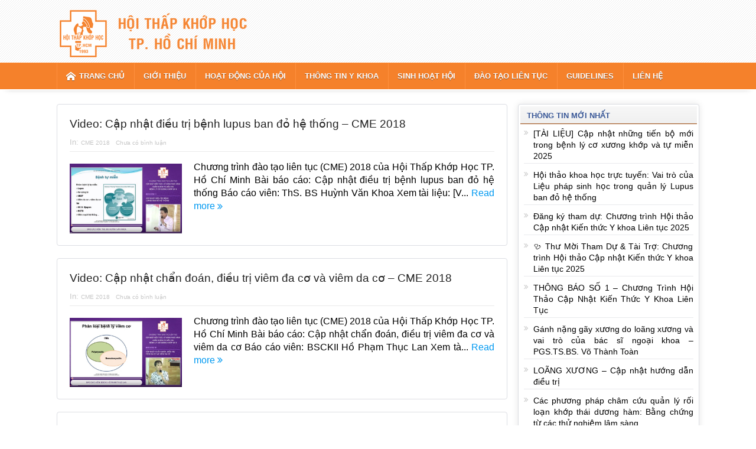

--- FILE ---
content_type: text/html; charset=UTF-8
request_url: https://hoithapkhophoctphcm.com/category/dao-tao-lien-tuc-cme/cme-2018/
body_size: 18148
content:
<!DOCTYPE html>
<!--[if lt IE 7]><html class="no-js lt-ie9 lt-ie8 lt-ie7" lang="vi"> <![endif]-->
<!--[if IE 7]><html class="no-js lt-ie9 lt-ie8" lang="vi"> <![endif]-->
<!--[if IE 8]><html class="no-js lt-ie9" lang="vi"> <![endif]-->
<!--[if gt IE 8]><!--><html class="no-js" lang="vi"> <!--<![endif]--><head><script data-no-optimize="1">var litespeed_docref=sessionStorage.getItem("litespeed_docref");litespeed_docref&&(Object.defineProperty(document,"referrer",{get:function(){return litespeed_docref}}),sessionStorage.removeItem("litespeed_docref"));</script> <meta charset="UTF-8" /><meta http-equiv="X-UA-Compatible" content="IE=edge,chrome=1"><title>CME 2018 | Hội Thấp khớp học TP.HCM</title><link rel="profile" href="https://gmpg.org/xfn/11"><link rel="pingback" href="https://hoithapkhophoctphcm.com/xmlrpc.php"><meta name="viewport" content="width=device-width, initial-scale=1, maximum-scale=1"><link rel="shortcut icon" href="https://hoithapkhophoctphcm.com/wp-content/uploads/2018/06/logo-Hoi-Thap-khop-hoc-TPHCM-1.png" /><link rel="apple-touch-icon" href="https://hoithapkhophoctphcm.com/wp-content/themes/hoiTKHtpchm/apple-touch-icon-precomposed.png" /><link rel="pingback" href="https://hoithapkhophoctphcm.com/xmlrpc.php" />
<!--[if lt IE 9]> <script src="https://hoithapkhophoctphcm.com/wp-content/themes/hoiTKHtpchm/framework/helpers/js/html5.js"></script> <script src="https://hoithapkhophoctphcm.com/wp-content/themes/hoiTKHtpchm/framework/helpers/js/IE9.js"></script> <![endif]--><meta name='robots' content='max-image-preview:large' /><style id='wp-img-auto-sizes-contain-inline-css' type='text/css'>img:is([sizes=auto i],[sizes^="auto," i]){contain-intrinsic-size:3000px 1500px}
/*# sourceURL=wp-img-auto-sizes-contain-inline-css */</style><link data-optimized="1" rel='stylesheet' id='wp-block-library-css' href='https://hoithapkhophoctphcm.com/wp-content/litespeed/css/2f52084c14a0001fd1b9d75c55b6e38d.css?ver=6e38d' type='text/css' media='all' /><style id='global-styles-inline-css' type='text/css'>:root{--wp--preset--aspect-ratio--square: 1;--wp--preset--aspect-ratio--4-3: 4/3;--wp--preset--aspect-ratio--3-4: 3/4;--wp--preset--aspect-ratio--3-2: 3/2;--wp--preset--aspect-ratio--2-3: 2/3;--wp--preset--aspect-ratio--16-9: 16/9;--wp--preset--aspect-ratio--9-16: 9/16;--wp--preset--color--black: #000000;--wp--preset--color--cyan-bluish-gray: #abb8c3;--wp--preset--color--white: #ffffff;--wp--preset--color--pale-pink: #f78da7;--wp--preset--color--vivid-red: #cf2e2e;--wp--preset--color--luminous-vivid-orange: #ff6900;--wp--preset--color--luminous-vivid-amber: #fcb900;--wp--preset--color--light-green-cyan: #7bdcb5;--wp--preset--color--vivid-green-cyan: #00d084;--wp--preset--color--pale-cyan-blue: #8ed1fc;--wp--preset--color--vivid-cyan-blue: #0693e3;--wp--preset--color--vivid-purple: #9b51e0;--wp--preset--gradient--vivid-cyan-blue-to-vivid-purple: linear-gradient(135deg,rgb(6,147,227) 0%,rgb(155,81,224) 100%);--wp--preset--gradient--light-green-cyan-to-vivid-green-cyan: linear-gradient(135deg,rgb(122,220,180) 0%,rgb(0,208,130) 100%);--wp--preset--gradient--luminous-vivid-amber-to-luminous-vivid-orange: linear-gradient(135deg,rgb(252,185,0) 0%,rgb(255,105,0) 100%);--wp--preset--gradient--luminous-vivid-orange-to-vivid-red: linear-gradient(135deg,rgb(255,105,0) 0%,rgb(207,46,46) 100%);--wp--preset--gradient--very-light-gray-to-cyan-bluish-gray: linear-gradient(135deg,rgb(238,238,238) 0%,rgb(169,184,195) 100%);--wp--preset--gradient--cool-to-warm-spectrum: linear-gradient(135deg,rgb(74,234,220) 0%,rgb(151,120,209) 20%,rgb(207,42,186) 40%,rgb(238,44,130) 60%,rgb(251,105,98) 80%,rgb(254,248,76) 100%);--wp--preset--gradient--blush-light-purple: linear-gradient(135deg,rgb(255,206,236) 0%,rgb(152,150,240) 100%);--wp--preset--gradient--blush-bordeaux: linear-gradient(135deg,rgb(254,205,165) 0%,rgb(254,45,45) 50%,rgb(107,0,62) 100%);--wp--preset--gradient--luminous-dusk: linear-gradient(135deg,rgb(255,203,112) 0%,rgb(199,81,192) 50%,rgb(65,88,208) 100%);--wp--preset--gradient--pale-ocean: linear-gradient(135deg,rgb(255,245,203) 0%,rgb(182,227,212) 50%,rgb(51,167,181) 100%);--wp--preset--gradient--electric-grass: linear-gradient(135deg,rgb(202,248,128) 0%,rgb(113,206,126) 100%);--wp--preset--gradient--midnight: linear-gradient(135deg,rgb(2,3,129) 0%,rgb(40,116,252) 100%);--wp--preset--font-size--small: 13px;--wp--preset--font-size--medium: 20px;--wp--preset--font-size--large: 36px;--wp--preset--font-size--x-large: 42px;--wp--preset--spacing--20: 0.44rem;--wp--preset--spacing--30: 0.67rem;--wp--preset--spacing--40: 1rem;--wp--preset--spacing--50: 1.5rem;--wp--preset--spacing--60: 2.25rem;--wp--preset--spacing--70: 3.38rem;--wp--preset--spacing--80: 5.06rem;--wp--preset--shadow--natural: 6px 6px 9px rgba(0, 0, 0, 0.2);--wp--preset--shadow--deep: 12px 12px 50px rgba(0, 0, 0, 0.4);--wp--preset--shadow--sharp: 6px 6px 0px rgba(0, 0, 0, 0.2);--wp--preset--shadow--outlined: 6px 6px 0px -3px rgb(255, 255, 255), 6px 6px rgb(0, 0, 0);--wp--preset--shadow--crisp: 6px 6px 0px rgb(0, 0, 0);}:where(.is-layout-flex){gap: 0.5em;}:where(.is-layout-grid){gap: 0.5em;}body .is-layout-flex{display: flex;}.is-layout-flex{flex-wrap: wrap;align-items: center;}.is-layout-flex > :is(*, div){margin: 0;}body .is-layout-grid{display: grid;}.is-layout-grid > :is(*, div){margin: 0;}:where(.wp-block-columns.is-layout-flex){gap: 2em;}:where(.wp-block-columns.is-layout-grid){gap: 2em;}:where(.wp-block-post-template.is-layout-flex){gap: 1.25em;}:where(.wp-block-post-template.is-layout-grid){gap: 1.25em;}.has-black-color{color: var(--wp--preset--color--black) !important;}.has-cyan-bluish-gray-color{color: var(--wp--preset--color--cyan-bluish-gray) !important;}.has-white-color{color: var(--wp--preset--color--white) !important;}.has-pale-pink-color{color: var(--wp--preset--color--pale-pink) !important;}.has-vivid-red-color{color: var(--wp--preset--color--vivid-red) !important;}.has-luminous-vivid-orange-color{color: var(--wp--preset--color--luminous-vivid-orange) !important;}.has-luminous-vivid-amber-color{color: var(--wp--preset--color--luminous-vivid-amber) !important;}.has-light-green-cyan-color{color: var(--wp--preset--color--light-green-cyan) !important;}.has-vivid-green-cyan-color{color: var(--wp--preset--color--vivid-green-cyan) !important;}.has-pale-cyan-blue-color{color: var(--wp--preset--color--pale-cyan-blue) !important;}.has-vivid-cyan-blue-color{color: var(--wp--preset--color--vivid-cyan-blue) !important;}.has-vivid-purple-color{color: var(--wp--preset--color--vivid-purple) !important;}.has-black-background-color{background-color: var(--wp--preset--color--black) !important;}.has-cyan-bluish-gray-background-color{background-color: var(--wp--preset--color--cyan-bluish-gray) !important;}.has-white-background-color{background-color: var(--wp--preset--color--white) !important;}.has-pale-pink-background-color{background-color: var(--wp--preset--color--pale-pink) !important;}.has-vivid-red-background-color{background-color: var(--wp--preset--color--vivid-red) !important;}.has-luminous-vivid-orange-background-color{background-color: var(--wp--preset--color--luminous-vivid-orange) !important;}.has-luminous-vivid-amber-background-color{background-color: var(--wp--preset--color--luminous-vivid-amber) !important;}.has-light-green-cyan-background-color{background-color: var(--wp--preset--color--light-green-cyan) !important;}.has-vivid-green-cyan-background-color{background-color: var(--wp--preset--color--vivid-green-cyan) !important;}.has-pale-cyan-blue-background-color{background-color: var(--wp--preset--color--pale-cyan-blue) !important;}.has-vivid-cyan-blue-background-color{background-color: var(--wp--preset--color--vivid-cyan-blue) !important;}.has-vivid-purple-background-color{background-color: var(--wp--preset--color--vivid-purple) !important;}.has-black-border-color{border-color: var(--wp--preset--color--black) !important;}.has-cyan-bluish-gray-border-color{border-color: var(--wp--preset--color--cyan-bluish-gray) !important;}.has-white-border-color{border-color: var(--wp--preset--color--white) !important;}.has-pale-pink-border-color{border-color: var(--wp--preset--color--pale-pink) !important;}.has-vivid-red-border-color{border-color: var(--wp--preset--color--vivid-red) !important;}.has-luminous-vivid-orange-border-color{border-color: var(--wp--preset--color--luminous-vivid-orange) !important;}.has-luminous-vivid-amber-border-color{border-color: var(--wp--preset--color--luminous-vivid-amber) !important;}.has-light-green-cyan-border-color{border-color: var(--wp--preset--color--light-green-cyan) !important;}.has-vivid-green-cyan-border-color{border-color: var(--wp--preset--color--vivid-green-cyan) !important;}.has-pale-cyan-blue-border-color{border-color: var(--wp--preset--color--pale-cyan-blue) !important;}.has-vivid-cyan-blue-border-color{border-color: var(--wp--preset--color--vivid-cyan-blue) !important;}.has-vivid-purple-border-color{border-color: var(--wp--preset--color--vivid-purple) !important;}.has-vivid-cyan-blue-to-vivid-purple-gradient-background{background: var(--wp--preset--gradient--vivid-cyan-blue-to-vivid-purple) !important;}.has-light-green-cyan-to-vivid-green-cyan-gradient-background{background: var(--wp--preset--gradient--light-green-cyan-to-vivid-green-cyan) !important;}.has-luminous-vivid-amber-to-luminous-vivid-orange-gradient-background{background: var(--wp--preset--gradient--luminous-vivid-amber-to-luminous-vivid-orange) !important;}.has-luminous-vivid-orange-to-vivid-red-gradient-background{background: var(--wp--preset--gradient--luminous-vivid-orange-to-vivid-red) !important;}.has-very-light-gray-to-cyan-bluish-gray-gradient-background{background: var(--wp--preset--gradient--very-light-gray-to-cyan-bluish-gray) !important;}.has-cool-to-warm-spectrum-gradient-background{background: var(--wp--preset--gradient--cool-to-warm-spectrum) !important;}.has-blush-light-purple-gradient-background{background: var(--wp--preset--gradient--blush-light-purple) !important;}.has-blush-bordeaux-gradient-background{background: var(--wp--preset--gradient--blush-bordeaux) !important;}.has-luminous-dusk-gradient-background{background: var(--wp--preset--gradient--luminous-dusk) !important;}.has-pale-ocean-gradient-background{background: var(--wp--preset--gradient--pale-ocean) !important;}.has-electric-grass-gradient-background{background: var(--wp--preset--gradient--electric-grass) !important;}.has-midnight-gradient-background{background: var(--wp--preset--gradient--midnight) !important;}.has-small-font-size{font-size: var(--wp--preset--font-size--small) !important;}.has-medium-font-size{font-size: var(--wp--preset--font-size--medium) !important;}.has-large-font-size{font-size: var(--wp--preset--font-size--large) !important;}.has-x-large-font-size{font-size: var(--wp--preset--font-size--x-large) !important;}
/*# sourceURL=global-styles-inline-css */</style><style id='classic-theme-styles-inline-css' type='text/css'>/*! This file is auto-generated */
.wp-block-button__link{color:#fff;background-color:#32373c;border-radius:9999px;box-shadow:none;text-decoration:none;padding:calc(.667em + 2px) calc(1.333em + 2px);font-size:1.125em}.wp-block-file__button{background:#32373c;color:#fff;text-decoration:none}
/*# sourceURL=/wp-includes/css/classic-themes.min.css */</style><link data-optimized="1" rel='stylesheet' id='contact-form-7-css' href='https://hoithapkhophoctphcm.com/wp-content/litespeed/css/d72bf73e1414c04d91a3d0aa796549a9.css?ver=549a9' type='text/css' media='all' /><link data-optimized="1" rel='stylesheet' id='kk-star-ratings-css' href='https://hoithapkhophoctphcm.com/wp-content/litespeed/css/8377b03e2a974fec433769b4ab19aeb9.css?ver=9aeb9' type='text/css' media='all' /><link data-optimized="1" rel='stylesheet' id='same-category-posts-css' href='https://hoithapkhophoctphcm.com/wp-content/litespeed/css/2e6579d156a49200aad3b341d51d2cd2.css?ver=d2cd2' type='text/css' media='all' /><link data-optimized="1" rel='stylesheet' id='plugins-css' href='https://hoithapkhophoctphcm.com/wp-content/litespeed/css/e39faf312d3dfe04b6a36e5b36bb7609.css?ver=b7609' type='text/css' media='all' /><link data-optimized="1" rel='stylesheet' id='main-css' href='https://hoithapkhophoctphcm.com/wp-content/litespeed/css/26d50c8687ad3c05e8fe890b7dd76000.css?ver=76000' type='text/css' media='all' /><link data-optimized="1" rel='stylesheet' id='responsive-css' href='https://hoithapkhophoctphcm.com/wp-content/litespeed/css/88e64d0e82312cb82d1fbf83748789ac.css?ver=789ac' type='text/css' media='all' /><link data-optimized="1" rel='stylesheet' id='style-css' href='https://hoithapkhophoctphcm.com/wp-content/litespeed/css/1e6f3f61ee76ff0979f9e7746bfdee3d.css?ver=dee3d' type='text/css' media='all' /><link data-optimized="1" rel='stylesheet' id='slb_core-css' href='https://hoithapkhophoctphcm.com/wp-content/litespeed/css/bda109acd1cc31648a3e8c795cff78a8.css?ver=f78a8' type='text/css' media='all' /> <script type="text/javascript" src="https://hoithapkhophoctphcm.com/wp-includes/js/jquery/jquery.min.js" id="jquery-core-js"></script> <script data-optimized="1" type="text/javascript" src="https://hoithapkhophoctphcm.com/wp-content/litespeed/js/d193709c01f142e5fd60788a9cdf1f9d.js?ver=f1f9d" id="jquery-migrate-js" defer data-deferred="1"></script> <link rel="https://api.w.org/" href="https://hoithapkhophoctphcm.com/wp-json/" /><link rel="alternate" title="JSON" type="application/json" href="https://hoithapkhophoctphcm.com/wp-json/wp/v2/categories/96" /><link rel="EditURI" type="application/rsd+xml" title="RSD" href="https://hoithapkhophoctphcm.com/xmlrpc.php?rsd" />
 <script src="https://www.googletagmanager.com/gtag/js?id=G-KQHPJH9R3V" defer data-deferred="1"></script> <script src="[data-uri]" defer></script> <script src="https://www.googletagmanager.com/gtag/js?id=G-QKQ79E2MC3" defer data-deferred="1"></script> <script src="[data-uri]" defer></script> <meta name="onesignal" content="wordpress-plugin"/> <script src="[data-uri]" defer></script> <meta name="generator" content="Powered by WPBakery Page Builder - drag and drop page builder for WordPress."/><link rel="icon" href="https://hoithapkhophoctphcm.com/wp-content/uploads/2018/06/cropped-logo-Hoi-Thap-khop-hoc-TPHCM-1-60x60.png" sizes="32x32" /><link rel="icon" href="https://hoithapkhophoctphcm.com/wp-content/uploads/2018/06/cropped-logo-Hoi-Thap-khop-hoc-TPHCM-1-300x300.png" sizes="192x192" /><link rel="apple-touch-icon" href="https://hoithapkhophoctphcm.com/wp-content/uploads/2018/06/cropped-logo-Hoi-Thap-khop-hoc-TPHCM-1-300x300.png" /><meta name="msapplication-TileImage" content="https://hoithapkhophoctphcm.com/wp-content/uploads/2018/06/cropped-logo-Hoi-Thap-khop-hoc-TPHCM-1-300x300.png" /><style type="text/css" title="dynamic-css" class="options-output">body{text-align:justify;color:#8e8e8e;}body, body.layout-boxed{background-color:#fff;}</style><style type="text/css">body, body.layout-boxed {
    background-image: none;
}
    
.header > .inner, .header .logo {
line-height: 106px;
height: 106px;
}
/* Category background */</style><noscript><style>.wpb_animate_when_almost_visible { opacity: 1; }</style></noscript>	<noscript><style>.perfmatters-lazy[data-src]{display:none !important;}</style></noscript></head><body class="archive category category-cme-2018 category-96 wp-theme-hoiTKHtpchm right-sidebar sticky_navigation_on navigation_highlight_ancestor no-post-format-icons time_in_twelve_format wpb-js-composer js-comp-ver-6.6.0 vc_responsive" itemscope="itemscope" itemtype="http://schema.org/WebPage">
<!--[if lt IE 7]><p class="browsehappy">You are using an <strong>outdated</strong> browser. Please <a href="http://browsehappy.com/">upgrade your browser</a> to improve your experience.</p>
<![endif]--><div class="boxed-wrap clearfix"><div id="header-wrapper"><header class="header logo-center" itemscope="itemscope" itemtype="http://schema.org/WPHeader" role="banner"><div class="inner"><div class="logo">
<a href="https://hoithapkhophoctphcm.com">
<img src="data:image/svg+xml,%3Csvg%20xmlns=&#039;http://www.w3.org/2000/svg&#039;%20viewBox=&#039;0%200%20322%2097&#039;%3E%3C/svg%3E" alt="Hội Thấp khớp học TP.HCM" width="322" height="97" class="perfmatters-lazy" data-src="https://hoithapkhophoctphcm.com/wp-content/uploads/2018/06/logo-Hoi-Thap-khop-hoc-TPHCM-_-header-banner-1.png" loading="lazy" /><noscript><img src="https://hoithapkhophoctphcm.com/wp-content/uploads/2018/06/logo-Hoi-Thap-khop-hoc-TPHCM-_-header-banner-1.png" alt="Hội Thấp khớp học TP.HCM" width="322" height="97" /></noscript>
<img class="mom_retina_logo perfmatters-lazy" src="data:image/svg+xml,%3Csvg%20xmlns=&#039;http://www.w3.org/2000/svg&#039;%20viewBox=&#039;0%200%20322%2097&#039;%3E%3C/svg%3E" width="322" height="97" alt="Hội Thấp khớp học TP.HCM" data-src="https://hoithapkhophoctphcm.com/wp-content/uploads/2018/06/logo-Hoi-Thap-khop-hoc-TPHCM-_-header-banner-1.png" loading="lazy" /><noscript><img class="mom_retina_logo" src="https://hoithapkhophoctphcm.com/wp-content/uploads/2018/06/logo-Hoi-Thap-khop-hoc-TPHCM-_-header-banner-1.png" width="322" height="97" alt="Hội Thấp khớp học TP.HCM" /></noscript>
</a></div><div class="header-right"><div class="mom-e3lanat-wrap  "><div class="mom-e3lanat " style=""><div class="mom-e3lanat-inner"></div></div></div></div><div class="clear"></div></div></header></div><nav id="navigation" itemtype="http://schema.org/SiteNavigationElement" itemscope="itemscope" role="navigation" class="dd-effect-slide "><div class="navigation-inner"><div class="inner"><ul id="menu-main_menu_pc" class="main-menu mom_visibility_desktop"><li id="menu-item-20" class="menu-item menu-item-type-custom menu-item-object-custom menu-item-home mom_default_menu_item menu-item-depth-0"><a href="https://hoithapkhophoctphcm.com/"><i class="momizat-icon-home"></i>Trang chủ</a></li><li id="menu-item-366" class="menu-item menu-item-type-post_type menu-item-object-page mom_default_menu_item menu-item-depth-0"><a href="https://hoithapkhophoctphcm.com/gioi-thieu-hoi-thap-khop-hoc-tp-ho-chi-minh/">Giới thiệu</a></li><li id="menu-item-372" class="menu-item menu-item-type-taxonomy menu-item-object-category mom_default_menu_item menu-item-depth-0"><a href="https://hoithapkhophoctphcm.com/category/hoat-dong-cua-hoi/">Hoạt động của Hội</a></li><li id="menu-item-371" class="menu-item menu-item-type-taxonomy menu-item-object-category mom_default_menu_item menu-item-depth-0"><a href="https://hoithapkhophoctphcm.com/category/thong-tin-y-khoa/">Thông tin y khoa</a></li><li id="menu-item-25" class="menu-item menu-item-type-taxonomy menu-item-object-category mom_default_menu_item menu-item-depth-0"><a href="https://hoithapkhophoctphcm.com/category/sinh-hoat-hoi/">Sinh hoạt Hội</a></li><li id="menu-item-368" class="menu-item menu-item-type-taxonomy menu-item-object-category current-category-ancestor mom_default_menu_item menu-item-depth-0"><a href="https://hoithapkhophoctphcm.com/category/dao-tao-lien-tuc-cme/">Đào tạo liên tục</a></li><li id="menu-item-24" class="menu-item menu-item-type-taxonomy menu-item-object-category mom_default_menu_item menu-item-depth-0"><a href="https://hoithapkhophoctphcm.com/category/guidelines/">GuideLines</a></li><li id="menu-item-22" class="menu-item menu-item-type-post_type menu-item-object-page mom_default_menu_item menu-item-depth-0"><a href="https://hoithapkhophoctphcm.com/lien-he-hoi-thap-khop-hoc-tp-ho-chi-minh/">Liên hệ</a></li></ul><div class="device-menu-wrap mom_visibility_device"><div id="menu-holder" class="device-menu-holder">
<i class="fa-icon-align-justify mh-icon"></i> <span class="the_menu_holder_area"><i class="dmh-icon"></i>Menu</span><i class="mh-caret"></i></div><ul id="menu-main_menu_pc-1" class="device-menu mom_visibility_device"><li id="menu-item-20" class="menu-item menu-item-type-custom menu-item-object-custom menu-item-home mom_default_menu_item menu-item-depth-0"><a href="https://hoithapkhophoctphcm.com/"><i class="momizat-icon-home"></i>Trang chủ</a></li><li id="menu-item-366" class="menu-item menu-item-type-post_type menu-item-object-page mom_default_menu_item menu-item-depth-0"><a href="https://hoithapkhophoctphcm.com/gioi-thieu-hoi-thap-khop-hoc-tp-ho-chi-minh/">Giới thiệu</a></li><li id="menu-item-372" class="menu-item menu-item-type-taxonomy menu-item-object-category mom_default_menu_item menu-item-depth-0"><a href="https://hoithapkhophoctphcm.com/category/hoat-dong-cua-hoi/">Hoạt động của Hội</a></li><li id="menu-item-371" class="menu-item menu-item-type-taxonomy menu-item-object-category mom_default_menu_item menu-item-depth-0"><a href="https://hoithapkhophoctphcm.com/category/thong-tin-y-khoa/">Thông tin y khoa</a></li><li id="menu-item-25" class="menu-item menu-item-type-taxonomy menu-item-object-category mom_default_menu_item menu-item-depth-0"><a href="https://hoithapkhophoctphcm.com/category/sinh-hoat-hoi/">Sinh hoạt Hội</a></li><li id="menu-item-368" class="menu-item menu-item-type-taxonomy menu-item-object-category current-category-ancestor mom_default_menu_item menu-item-depth-0"><a href="https://hoithapkhophoctphcm.com/category/dao-tao-lien-tuc-cme/">Đào tạo liên tục</a></li><li id="menu-item-24" class="menu-item menu-item-type-taxonomy menu-item-object-category mom_default_menu_item menu-item-depth-0"><a href="https://hoithapkhophoctphcm.com/category/guidelines/">GuideLines</a></li><li id="menu-item-22" class="menu-item menu-item-type-post_type menu-item-object-page mom_default_menu_item menu-item-depth-0"><a href="https://hoithapkhophoctphcm.com/lien-he-hoi-thap-khop-hoc-tp-ho-chi-minh/">Liên hệ</a></li></ul></div><div class="nav-buttons"></div></div></div></nav><div class="boxed-content-wrapper clearfix"><div class="boxed-content-wrapper-gap" style="height:20px;"></div><div style="margin-top:-17px; margin-bottom:20px;"></div><div class="inner"></div><div class="inner"><div class="main_container"><div class="main-col"><div class="category-title"></div><div class="base-box blog-post default-blog-post bp-vertical-share share-off post-477 post type-post status-publish format-video has-post-thumbnail category-cme-2018 tag-benh-lupus-ban-do tag-cme tag-cme-2018 tag-dao-tao-lien-tuc tag-tai-lieu tag-ths-bs-huynh-van-khoa post_format-post-format-video"><div class="bp-entry"><div class="bp-head"><h2><a href="https://hoithapkhophoctphcm.com/video-cap-nhat-dieu-tri-benh-lupus-ban-do-he-thong-cme-2018/">Video: Cập nhật điều trị bệnh lupus ban đỏ hệ thống &#8211; CME 2018</a></h2><div class="mom-post-meta bp-meta"><span>In: <a href="https://hoithapkhophoctphcm.com/category/dao-tao-lien-tuc-cme/cme-2018/" title="View all posts in CME 2018">CME 2018</a></span><span><a href="https://hoithapkhophoctphcm.com/video-cap-nhat-dieu-tri-benh-lupus-ban-do-he-thong-cme-2018/#respond">Chưa có bình luận</a></span></div></div><div class="bp-details"><div class="post-img">
<a href="https://hoithapkhophoctphcm.com/video-cap-nhat-dieu-tri-benh-lupus-ban-do-he-thong-cme-2018/">
<img src="data:image/svg+xml,%3Csvg%20xmlns=&#039;http://www.w3.org/2000/svg&#039;%20viewBox=&#039;0%200%20190%20122&#039;%3E%3C/svg%3E" data-hidpi="https://hoithapkhophoctphcm.com/wp-content/uploads/2018/11/video-lupus.jpg" alt="Video: Cập nhật điều trị bệnh lupus ban đỏ hệ thống - CME 2018" width="190" height="122" class="perfmatters-lazy" data-src="https://hoithapkhophoctphcm.com/wp-content/uploads/2018/11/video-lupus.jpg" loading="lazy" /><noscript><img src="https://hoithapkhophoctphcm.com/wp-content/uploads/2018/11/video-lupus.jpg" data-hidpi="https://hoithapkhophoctphcm.com/wp-content/uploads/2018/11/video-lupus.jpg" alt="Video: Cập nhật điều trị bệnh lupus ban đỏ hệ thống - CME 2018" width="190" height="122"></noscript>                </a>
<span class="post-format-icon"></span></div><P>
Chương trình đào tạo liên tục (CME) 2018 của Hội Thấp Khớp Học TP. Hồ Chí Minh Bài báo cáo: Cập nhật điều trị bệnh lupus ban đỏ hệ thống Báo cáo viên: ThS. BS Huỳnh Văn Khoa Xem tài liệu: [V...				   <a href="https://hoithapkhophoctphcm.com/video-cap-nhat-dieu-tri-benh-lupus-ban-do-he-thong-cme-2018/" class="read-more-link">Read more <i class="fa-icon-double-angle-right"></i></a></P></div></div><div class="clear"></div></div><div class="base-box blog-post default-blog-post bp-vertical-share share-off post-465 post type-post status-publish format-video has-post-thumbnail category-cme-2018 tag-bsckii-ho-pham-thuc-lan tag-cme tag-cme-2018 tag-dao-tao-lien-tuc tag-video tag-viem-da-co post_format-post-format-video"><div class="bp-entry"><div class="bp-head"><h2><a href="https://hoithapkhophoctphcm.com/video-cap-nhat-chan-doan-dieu-tri-viem-da-co-va-viem-da-co-cme-2018/">Video: Cập nhật chẩn đoán, điều trị viêm đa cơ và viêm da cơ &#8211; CME 2018</a></h2><div class="mom-post-meta bp-meta"><span>In: <a href="https://hoithapkhophoctphcm.com/category/dao-tao-lien-tuc-cme/cme-2018/" title="View all posts in CME 2018">CME 2018</a></span><span><a href="https://hoithapkhophoctphcm.com/video-cap-nhat-chan-doan-dieu-tri-viem-da-co-va-viem-da-co-cme-2018/#respond">Chưa có bình luận</a></span></div></div><div class="bp-details"><div class="post-img">
<a href="https://hoithapkhophoctphcm.com/video-cap-nhat-chan-doan-dieu-tri-viem-da-co-va-viem-da-co-cme-2018/">
<img src="data:image/svg+xml,%3Csvg%20xmlns=&#039;http://www.w3.org/2000/svg&#039;%20viewBox=&#039;0%200%20190%20122&#039;%3E%3C/svg%3E" data-hidpi="https://hoithapkhophoctphcm.com/wp-content/uploads/2018/11/video-viem-da-co-viem-da-co.jpg" alt="Video: Cập nhật chẩn đoán, điều trị viêm đa cơ và viêm da cơ - CME 2018" width="190" height="122" class="perfmatters-lazy" data-src="https://hoithapkhophoctphcm.com/wp-content/uploads/2018/11/video-viem-da-co-viem-da-co.jpg" loading="lazy" /><noscript><img src="https://hoithapkhophoctphcm.com/wp-content/uploads/2018/11/video-viem-da-co-viem-da-co.jpg" data-hidpi="https://hoithapkhophoctphcm.com/wp-content/uploads/2018/11/video-viem-da-co-viem-da-co.jpg" alt="Video: Cập nhật chẩn đoán, điều trị viêm đa cơ và viêm da cơ - CME 2018" width="190" height="122"></noscript>                </a>
<span class="post-format-icon"></span></div><P>
Chương trình đào tạo liên tục (CME) 2018 của Hội Thấp Khớp Học TP. Hồ Chí Minh Bài báo cáo: Cập nhật chẩn đoán, điều trị viêm đa cơ và viêm da cơ Báo cáo viên: BSCKII Hồ Phạm Thục Lan Xem tà...				   <a href="https://hoithapkhophoctphcm.com/video-cap-nhat-chan-doan-dieu-tri-viem-da-co-va-viem-da-co-cme-2018/" class="read-more-link">Read more <i class="fa-icon-double-angle-right"></i></a></P></div></div><div class="clear"></div></div><div class="base-box blog-post default-blog-post bp-vertical-share share-off post-471 post type-post status-publish format-video has-post-thumbnail category-cme-2018 tag-cme tag-cme-2018 tag-dao-tao-lien-tuc tag-nsaids tag-pgs-ts-nguyen-dinh-khoa tag-tai-lieu post_format-post-format-video"><div class="bp-entry"><div class="bp-head"><h2><a href="https://hoithapkhophoctphcm.com/video-van-dung-chung-cu-khoa-hoc-moi-nhat-ve-nsaids-cme-2018/">Video: Vận dụng chứng cứ khoa học mới nhất về NSAIDS&#8230; &#8211; CME 2018</a></h2><div class="mom-post-meta bp-meta"><span>In: <a href="https://hoithapkhophoctphcm.com/category/dao-tao-lien-tuc-cme/cme-2018/" title="View all posts in CME 2018">CME 2018</a></span><span><a href="https://hoithapkhophoctphcm.com/video-van-dung-chung-cu-khoa-hoc-moi-nhat-ve-nsaids-cme-2018/#respond">Chưa có bình luận</a></span></div></div><div class="bp-details"><div class="post-img">
<a href="https://hoithapkhophoctphcm.com/video-van-dung-chung-cu-khoa-hoc-moi-nhat-ve-nsaids-cme-2018/">
<img src="data:image/svg+xml,%3Csvg%20xmlns=&#039;http://www.w3.org/2000/svg&#039;%20viewBox=&#039;0%200%20190%20122&#039;%3E%3C/svg%3E" data-hidpi="https://hoithapkhophoctphcm.com/wp-content/uploads/2018/10/video-Vận-dụng-chứng-cứ-khoa-học-mới-nhất-về-NSAIDS-pgs-ts-nguyễn-đình-khoa-cme-2018.jpg" alt="Video: Vận dụng chứng cứ khoa học mới nhất về NSAIDS... - CME 2018" width="190" height="122" class="perfmatters-lazy" data-src="https://hoithapkhophoctphcm.com/wp-content/uploads/2018/10/video-Vận-dụng-chứng-cứ-khoa-học-mới-nhất-về-NSAIDS-pgs-ts-nguyễn-đình-khoa-cme-2018.jpg" loading="lazy" /><noscript><img src="https://hoithapkhophoctphcm.com/wp-content/uploads/2018/10/video-Vận-dụng-chứng-cứ-khoa-học-mới-nhất-về-NSAIDS-pgs-ts-nguyễn-đình-khoa-cme-2018.jpg" data-hidpi="https://hoithapkhophoctphcm.com/wp-content/uploads/2018/10/video-Vận-dụng-chứng-cứ-khoa-học-mới-nhất-về-NSAIDS-pgs-ts-nguyễn-đình-khoa-cme-2018.jpg" alt="Video: Vận dụng chứng cứ khoa học mới nhất về NSAIDS... - CME 2018" width="190" height="122"></noscript>                </a>
<span class="post-format-icon"></span></div><P>
Chương trình đào tạo liên tục (CME) 2018 của Hội Thấp Khớp Học TP. Hồ Chí Minh Bài báo cáo: Vận dụng chứng cứ khoa học mới nhất về NSAIDS trong điều trị các trường hợp phức tạp Báo cáo viên:...				   <a href="https://hoithapkhophoctphcm.com/video-van-dung-chung-cu-khoa-hoc-moi-nhat-ve-nsaids-cme-2018/" class="read-more-link">Read more <i class="fa-icon-double-angle-right"></i></a></P></div></div><div class="clear"></div></div><div class="base-box blog-post default-blog-post bp-vertical-share share-off post-457 post type-post status-publish format-video has-post-thumbnail category-cme-2018 tag-an-do tag-chu-tich-hoi-thap-khop-hoc-dehli tag-cme tag-cme-2018 tag-dao-tao-lien-tuc tag-dr-rajiva-gupta tag-video tag-viem-cot-song-the-truc post_format-post-format-video"><div class="bp-entry"><div class="bp-head"><h2><a href="https://hoithapkhophoctphcm.com/video-axial-spa-management-role-of-anti-tnf%ce%b1-with-focus-on-infliximab-cme-2018/">Video: Axial SpA management &#8211; Role of Anti TNFα with focus on infliximab &#8211; CME 2018</a></h2><div class="mom-post-meta bp-meta"><span>In: <a href="https://hoithapkhophoctphcm.com/category/dao-tao-lien-tuc-cme/cme-2018/" title="View all posts in CME 2018">CME 2018</a></span><span><a href="https://hoithapkhophoctphcm.com/video-axial-spa-management-role-of-anti-tnf%ce%b1-with-focus-on-infliximab-cme-2018/#respond">Chưa có bình luận</a></span></div></div><div class="bp-details"><div class="post-img">
<a href="https://hoithapkhophoctphcm.com/video-axial-spa-management-role-of-anti-tnf%ce%b1-with-focus-on-infliximab-cme-2018/">
<img src="data:image/svg+xml,%3Csvg%20xmlns=&#039;http://www.w3.org/2000/svg&#039;%20viewBox=&#039;0%200%20190%20122&#039;%3E%3C/svg%3E" data-hidpi="https://hoithapkhophoctphcm.com/wp-content/uploads/2018/10/video-Viêm-cột-sống-thể-trục-Xu-hướng-điều-trị-hiện-tại-và-vai-trò-của-kháng-TNF-α-Dr-Rajiva-Gupta.jpg" alt="Video: Axial SpA management - Role of Anti TNFα with focus on infliximab - CME 2018" width="190" height="122" class="perfmatters-lazy" data-src="https://hoithapkhophoctphcm.com/wp-content/uploads/2018/10/video-Viêm-cột-sống-thể-trục-Xu-hướng-điều-trị-hiện-tại-và-vai-trò-của-kháng-TNF-α-Dr-Rajiva-Gupta.jpg" loading="lazy" /><noscript><img src="https://hoithapkhophoctphcm.com/wp-content/uploads/2018/10/video-Viêm-cột-sống-thể-trục-Xu-hướng-điều-trị-hiện-tại-và-vai-trò-của-kháng-TNF-α-Dr-Rajiva-Gupta.jpg" data-hidpi="https://hoithapkhophoctphcm.com/wp-content/uploads/2018/10/video-Viêm-cột-sống-thể-trục-Xu-hướng-điều-trị-hiện-tại-và-vai-trò-của-kháng-TNF-α-Dr-Rajiva-Gupta.jpg" alt="Video: Axial SpA management - Role of Anti TNFα with focus on infliximab - CME 2018" width="190" height="122"></noscript>                </a>
<span class="post-format-icon"></span></div><P>
Chương trình đào tạo liên tục (CME) 2018 của Hội Thấp Khớp Học TP. Hồ Chí Minh Bài báo cáo: Axial SpA management &#8211; Role of Anti TNFα with focus on infliximab (Viêm cột sống thể trục...				   <a href="https://hoithapkhophoctphcm.com/video-axial-spa-management-role-of-anti-tnf%ce%b1-with-focus-on-infliximab-cme-2018/" class="read-more-link">Read more <i class="fa-icon-double-angle-right"></i></a></P></div></div><div class="clear"></div></div><div class="base-box blog-post default-blog-post bp-vertical-share share-off post-450 post type-post status-publish format-video has-post-thumbnail category-cme-2018 tag-benh-viem-cot-song-dinh-khop tag-cme tag-cme-2018 tag-dao-tao-lien-tuc tag-hideto-kameda tag-video post_format-post-format-video"><div class="bp-entry"><div class="bp-head"><h2><a href="https://hoithapkhophoctphcm.com/video-aiming-for-remission-what-are-the-challenges-and-how-cme-2018/">Video: Aiming for remission – What are the challenges and how&#8230; &#8211; CME 2018</a></h2><div class="mom-post-meta bp-meta"><span>In: <a href="https://hoithapkhophoctphcm.com/category/dao-tao-lien-tuc-cme/cme-2018/" title="View all posts in CME 2018">CME 2018</a></span><span><a href="https://hoithapkhophoctphcm.com/video-aiming-for-remission-what-are-the-challenges-and-how-cme-2018/#respond">Chưa có bình luận</a></span></div></div><div class="bp-details"><div class="post-img">
<a href="https://hoithapkhophoctphcm.com/video-aiming-for-remission-what-are-the-challenges-and-how-cme-2018/">
<img src="data:image/svg+xml,%3Csvg%20xmlns=&#039;http://www.w3.org/2000/svg&#039;%20viewBox=&#039;0%200%20190%20122&#039;%3E%3C/svg%3E" data-hidpi="https://hoithapkhophoctphcm.com/wp-content/uploads/2018/10/video-viêm-cột-sống-dính-khớp-và-thuốc-sinh-học-mới-CME-2018-prof-Hideto-Kameda.jpg" alt="Video: Aiming for remission – What are the challenges and how... - CME 2018" width="190" height="122" class="perfmatters-lazy" data-src="https://hoithapkhophoctphcm.com/wp-content/uploads/2018/10/video-viêm-cột-sống-dính-khớp-và-thuốc-sinh-học-mới-CME-2018-prof-Hideto-Kameda.jpg" loading="lazy" /><noscript><img src="https://hoithapkhophoctphcm.com/wp-content/uploads/2018/10/video-viêm-cột-sống-dính-khớp-và-thuốc-sinh-học-mới-CME-2018-prof-Hideto-Kameda.jpg" data-hidpi="https://hoithapkhophoctphcm.com/wp-content/uploads/2018/10/video-viêm-cột-sống-dính-khớp-và-thuốc-sinh-học-mới-CME-2018-prof-Hideto-Kameda.jpg" alt="Video: Aiming for remission – What are the challenges and how... - CME 2018" width="190" height="122"></noscript>                </a>
<span class="post-format-icon"></span></div><P>
Chương trình đào tạo liên tục (CME) 2018 của Hội Thấp Khớp Học TP. Hồ Chí Minh Bài báo cáo: Aiming for remission – what are the challenges and how new biological agents can do (Nhắm đến mục...				   <a href="https://hoithapkhophoctphcm.com/video-aiming-for-remission-what-are-the-challenges-and-how-cme-2018/" class="read-more-link">Read more <i class="fa-icon-double-angle-right"></i></a></P></div></div><div class="clear"></div></div><div class="base-box blog-post default-blog-post bp-vertical-share share-off post-446 post type-post status-publish format-video has-post-thumbnail category-cme-2018 tag-cme tag-cme-2018 tag-dao-tao-lien-tuc tag-dau-than-kinh-toa tag-pgs-ts-nguyen-dinh-khoa tag-video post_format-post-format-video"><div class="bp-entry"><div class="bp-head"><h2><a href="https://hoithapkhophoctphcm.com/video-cap-nhat-dieu-tri-noi-khoa-dau-than-kinh-toa-cme-2018/">Video: Cập nhật điều trị nội khoa đau thần kinh tọa &#8211; CME 2018</a></h2><div class="mom-post-meta bp-meta"><span>In: <a href="https://hoithapkhophoctphcm.com/category/dao-tao-lien-tuc-cme/cme-2018/" title="View all posts in CME 2018">CME 2018</a></span><span><a href="https://hoithapkhophoctphcm.com/video-cap-nhat-dieu-tri-noi-khoa-dau-than-kinh-toa-cme-2018/#respond">Chưa có bình luận</a></span></div></div><div class="bp-details"><div class="post-img">
<a href="https://hoithapkhophoctphcm.com/video-cap-nhat-dieu-tri-noi-khoa-dau-than-kinh-toa-cme-2018/">
<img src="data:image/svg+xml,%3Csvg%20xmlns=&#039;http://www.w3.org/2000/svg&#039;%20viewBox=&#039;0%200%20190%20122&#039;%3E%3C/svg%3E" data-hidpi="https://hoithapkhophoctphcm.com/wp-content/uploads/2018/10/video-Cập-nhật-điều-trị-nội-khoa-đau-thần-kinh-tọa-pgs-ts-nguyễn-đình-khoa-cme-2018.jpg" alt="Video: Cập nhật điều trị nội khoa đau thần kinh tọa - CME 2018" width="190" height="122" class="perfmatters-lazy" data-src="https://hoithapkhophoctphcm.com/wp-content/uploads/2018/10/video-Cập-nhật-điều-trị-nội-khoa-đau-thần-kinh-tọa-pgs-ts-nguyễn-đình-khoa-cme-2018.jpg" loading="lazy" /><noscript><img src="https://hoithapkhophoctphcm.com/wp-content/uploads/2018/10/video-Cập-nhật-điều-trị-nội-khoa-đau-thần-kinh-tọa-pgs-ts-nguyễn-đình-khoa-cme-2018.jpg" data-hidpi="https://hoithapkhophoctphcm.com/wp-content/uploads/2018/10/video-Cập-nhật-điều-trị-nội-khoa-đau-thần-kinh-tọa-pgs-ts-nguyễn-đình-khoa-cme-2018.jpg" alt="Video: Cập nhật điều trị nội khoa đau thần kinh tọa - CME 2018" width="190" height="122"></noscript>                </a>
<span class="post-format-icon"></span></div><P>
Chương trình đào tạo liên tục (CME) 2018 của Hội Thấp Khớp Học TP. Hồ Chí Minh Bài báo cáo: Cập nhật điều trị nội khoa đau thần kinh tọa Báo cáo viên: PGS. TS Nguyễn Đình Khoa Xem tài liệu:...				   <a href="https://hoithapkhophoctphcm.com/video-cap-nhat-dieu-tri-noi-khoa-dau-than-kinh-toa-cme-2018/" class="read-more-link">Read more <i class="fa-icon-double-angle-right"></i></a></P></div></div><div class="clear"></div></div><div class="base-box blog-post default-blog-post bp-vertical-share share-off post-417 post type-post status-publish format-video has-post-thumbnail category-cme-2018 tag-cme tag-cme-2018 tag-dao-tao-lien-tuc tag-pgs-ts-nguyen-dinh-khoa tag-video tag-viem-khop-vay-nen post_format-post-format-video"><div class="bp-entry"><div class="bp-head"><h2><a href="https://hoithapkhophoctphcm.com/cap-nhat-dieu-benh-viem-khop-vay-nen-cme-2018/">Cập nhật Ðiều bệnh viêm khớp vảy nến &#8211; CME 2018</a></h2><div class="mom-post-meta bp-meta"><span>In: <a href="https://hoithapkhophoctphcm.com/category/dao-tao-lien-tuc-cme/cme-2018/" title="View all posts in CME 2018">CME 2018</a></span><span><a href="https://hoithapkhophoctphcm.com/cap-nhat-dieu-benh-viem-khop-vay-nen-cme-2018/#respond">Chưa có bình luận</a></span></div></div><div class="bp-details"><div class="post-img">
<a href="https://hoithapkhophoctphcm.com/cap-nhat-dieu-benh-viem-khop-vay-nen-cme-2018/">
<img src="data:image/svg+xml,%3Csvg%20xmlns=&#039;http://www.w3.org/2000/svg&#039;%20viewBox=&#039;0%200%20190%20122&#039;%3E%3C/svg%3E" data-hidpi="https://hoithapkhophoctphcm.com/wp-content/uploads/2018/10/video-bai-bao-cao-2-CME-2018-pgs-ts-nguyen-dinh-khoa.jpg" alt="Cập nhật Ðiều bệnh viêm khớp vảy nến - CME 2018" width="190" height="122" class="perfmatters-lazy" data-src="https://hoithapkhophoctphcm.com/wp-content/uploads/2018/10/video-bai-bao-cao-2-CME-2018-pgs-ts-nguyen-dinh-khoa.jpg" loading="lazy" /><noscript><img src="https://hoithapkhophoctphcm.com/wp-content/uploads/2018/10/video-bai-bao-cao-2-CME-2018-pgs-ts-nguyen-dinh-khoa.jpg" data-hidpi="https://hoithapkhophoctphcm.com/wp-content/uploads/2018/10/video-bai-bao-cao-2-CME-2018-pgs-ts-nguyen-dinh-khoa.jpg" alt="Cập nhật Ðiều bệnh viêm khớp vảy nến - CME 2018" width="190" height="122"></noscript>                </a>
<span class="post-format-icon"></span></div><P>
Chương trình đào tạo liên tục (CME) 2018 của Hội Thấp Khớp Học TP. Hồ Chí Minh Bài báo cáo: Cập nhật Ðiều bệnh viêm khớp vảy nến Báo cáo viên: PGS. TS Nguyễn Đình Khoa Xem tài liệu: [VIEW]				   <a href="https://hoithapkhophoctphcm.com/cap-nhat-dieu-benh-viem-khop-vay-nen-cme-2018/" class="read-more-link">Read more <i class="fa-icon-double-angle-right"></i></a></P></div></div><div class="clear"></div></div><div class="base-box blog-post default-blog-post bp-vertical-share share-off post-425 post type-post status-publish format-video has-post-thumbnail category-cme-2018 tag-bsckii-thai-thi-hong-anh tag-cme tag-cme-2018 tag-dao-tao-lien-tuc tag-viem-cot-song-dinh-khop post_format-post-format-video"><div class="bp-entry"><div class="bp-head"><h2><a href="https://hoithapkhophoctphcm.com/vai-tro-va-su-dung-nsaid-trong-dieu-tri-viem-cot-song-dinh-khop-cme-2018/">Vai trò và sử dụng NSAID trong điều trị viêm cột sống dính khớp &#8211; CME 2018</a></h2><div class="mom-post-meta bp-meta"><span>In: <a href="https://hoithapkhophoctphcm.com/category/dao-tao-lien-tuc-cme/cme-2018/" title="View all posts in CME 2018">CME 2018</a></span><span><a href="https://hoithapkhophoctphcm.com/vai-tro-va-su-dung-nsaid-trong-dieu-tri-viem-cot-song-dinh-khop-cme-2018/#respond">Chưa có bình luận</a></span></div></div><div class="bp-details"><div class="post-img">
<a href="https://hoithapkhophoctphcm.com/vai-tro-va-su-dung-nsaid-trong-dieu-tri-viem-cot-song-dinh-khop-cme-2018/">
<img src="data:image/svg+xml,%3Csvg%20xmlns=&#039;http://www.w3.org/2000/svg&#039;%20viewBox=&#039;0%200%20190%20122&#039;%3E%3C/svg%3E" data-hidpi="https://hoithapkhophoctphcm.com/wp-content/uploads/2018/10/video-bai-bao-cao-3-CME-2018-bs-thai-thi-hong-anh.jpg" alt="Vai trò và sử dụng NSAID trong điều trị viêm cột sống dính khớp - CME 2018" width="190" height="122" class="perfmatters-lazy" data-src="https://hoithapkhophoctphcm.com/wp-content/uploads/2018/10/video-bai-bao-cao-3-CME-2018-bs-thai-thi-hong-anh.jpg" loading="lazy" /><noscript><img src="https://hoithapkhophoctphcm.com/wp-content/uploads/2018/10/video-bai-bao-cao-3-CME-2018-bs-thai-thi-hong-anh.jpg" data-hidpi="https://hoithapkhophoctphcm.com/wp-content/uploads/2018/10/video-bai-bao-cao-3-CME-2018-bs-thai-thi-hong-anh.jpg" alt="Vai trò và sử dụng NSAID trong điều trị viêm cột sống dính khớp - CME 2018" width="190" height="122"></noscript>                </a>
<span class="post-format-icon"></span></div><P>
Chương trình đào tạo liên tục (CME) 2018 của Hội Thấp Khớp Học TP. Hồ Chí Minh Bài báo cáo: Vai trò và sử dụng NSAID trong điều trị viêm cột sống dính khớp Báo cáo viên: BSCKII Thái Thị Hồng...				   <a href="https://hoithapkhophoctphcm.com/vai-tro-va-su-dung-nsaid-trong-dieu-tri-viem-cot-song-dinh-khop-cme-2018/" class="read-more-link">Read more <i class="fa-icon-double-angle-right"></i></a></P></div></div><div class="clear"></div></div><div class="base-box blog-post default-blog-post bp-vertical-share share-off post-430 post type-post status-publish format-video has-post-thumbnail category-cme-2018 tag-benh-gout tag-benh-gut tag-bsckii-doan-thi-huyen-tran tag-cem tag-cme-2018 tag-dao-tao-lien-tuc tag-video post_format-post-format-video"><div class="bp-entry"><div class="bp-head"><h2><a href="https://hoithapkhophoctphcm.com/benh-gut-chan-doan-va-dieu-tri-cme-2018/">Bệnh gút &#8211; Chẩn đoán và điều trị &#8211; CME 2018</a></h2><div class="mom-post-meta bp-meta"><span>In: <a href="https://hoithapkhophoctphcm.com/category/dao-tao-lien-tuc-cme/cme-2018/" title="View all posts in CME 2018">CME 2018</a></span><span><a href="https://hoithapkhophoctphcm.com/benh-gut-chan-doan-va-dieu-tri-cme-2018/#respond">Chưa có bình luận</a></span></div></div><div class="bp-details"><div class="post-img">
<a href="https://hoithapkhophoctphcm.com/benh-gut-chan-doan-va-dieu-tri-cme-2018/">
<img src="data:image/svg+xml,%3Csvg%20xmlns=&#039;http://www.w3.org/2000/svg&#039;%20viewBox=&#039;0%200%20190%20122&#039;%3E%3C/svg%3E" data-hidpi="https://hoithapkhophoctphcm.com/wp-content/uploads/2018/10/video-bai-bao-cao-4-CME-2018-bs-đoàn-thị-huyền-trân.jpg" alt="Bệnh gút - Chẩn đoán và điều trị - CME 2018" width="190" height="122" class="perfmatters-lazy" data-src="https://hoithapkhophoctphcm.com/wp-content/uploads/2018/10/video-bai-bao-cao-4-CME-2018-bs-đoàn-thị-huyền-trân.jpg" loading="lazy" /><noscript><img src="https://hoithapkhophoctphcm.com/wp-content/uploads/2018/10/video-bai-bao-cao-4-CME-2018-bs-đoàn-thị-huyền-trân.jpg" data-hidpi="https://hoithapkhophoctphcm.com/wp-content/uploads/2018/10/video-bai-bao-cao-4-CME-2018-bs-đoàn-thị-huyền-trân.jpg" alt="Bệnh gút - Chẩn đoán và điều trị - CME 2018" width="190" height="122"></noscript>                </a>
<span class="post-format-icon"></span></div><P>
Chương trình đào tạo liên tục (CME) 2018 của Hội Thấp Khớp Học TP. Hồ Chí Minh Bài báo cáo: Bệnh gút &#8211; Chẩn đoán và điều trị Báo cáo viên: BSCKII Đoàn Thị Huyền Trân Xem tài liệu: [VIE...				   <a href="https://hoithapkhophoctphcm.com/benh-gut-chan-doan-va-dieu-tri-cme-2018/" class="read-more-link">Read more <i class="fa-icon-double-angle-right"></i></a></P></div></div><div class="clear"></div></div><div class="base-box blog-post default-blog-post bp-vertical-share share-off post-409 post type-post status-publish format-video has-post-thumbnail category-cme-2018 tag-bsckii-do-thi-kim-yen tag-cme tag-cme-2018 tag-dao-tao-lien-tuc tag-video tag-viem-khop-dang-thap post_format-post-format-video"><div class="bp-entry"><div class="bp-head"><h2><a href="https://hoithapkhophoctphcm.com/cap-nhat-dieu-tri-sinh-hoc-benh-viem-khop-dang-thap-cme-2018/">Cập nhật Ðiều trị sinh học bệnh viêm khớp dạng thấp &#8211; CME 2018</a></h2><div class="mom-post-meta bp-meta"><span>In: <a href="https://hoithapkhophoctphcm.com/category/dao-tao-lien-tuc-cme/cme-2018/" title="View all posts in CME 2018">CME 2018</a></span><span><a href="https://hoithapkhophoctphcm.com/cap-nhat-dieu-tri-sinh-hoc-benh-viem-khop-dang-thap-cme-2018/#respond">Chưa có bình luận</a></span></div></div><div class="bp-details"><div class="post-img">
<a href="https://hoithapkhophoctphcm.com/cap-nhat-dieu-tri-sinh-hoc-benh-viem-khop-dang-thap-cme-2018/">
<img src="data:image/svg+xml,%3Csvg%20xmlns=&#039;http://www.w3.org/2000/svg&#039;%20viewBox=&#039;0%200%20190%20122&#039;%3E%3C/svg%3E" data-hidpi="https://hoithapkhophoctphcm.com/wp-content/uploads/2018/10/video-bai-bao-cao-1-CME-2018-bs-Do-Thi-Kim-Yen.jpg" alt="Cập nhật Ðiều trị sinh học bệnh viêm khớp dạng thấp - CME 2018" width="190" height="122" class="perfmatters-lazy" data-src="https://hoithapkhophoctphcm.com/wp-content/uploads/2018/10/video-bai-bao-cao-1-CME-2018-bs-Do-Thi-Kim-Yen.jpg" loading="lazy" /><noscript><img src="https://hoithapkhophoctphcm.com/wp-content/uploads/2018/10/video-bai-bao-cao-1-CME-2018-bs-Do-Thi-Kim-Yen.jpg" data-hidpi="https://hoithapkhophoctphcm.com/wp-content/uploads/2018/10/video-bai-bao-cao-1-CME-2018-bs-Do-Thi-Kim-Yen.jpg" alt="Cập nhật Ðiều trị sinh học bệnh viêm khớp dạng thấp - CME 2018" width="190" height="122"></noscript>                </a>
<span class="post-format-icon"></span></div><P>
Chương trình đào tạo liên tục (CME) 2018 của Hội Thấp Khớp Học TP. Hồ Chí Minh Bài báo cáo: Cập nhật Ðiều trị sinh học bệnh viêm khớp dạng thấp Báo cáo viên: BSCKII Đỗ Thị Kim Yến Xem tài li...				   <a href="https://hoithapkhophoctphcm.com/cap-nhat-dieu-tri-sinh-hoc-benh-viem-khop-dang-thap-cme-2018/" class="read-more-link">Read more <i class="fa-icon-double-angle-right"></i></a></P></div></div><div class="clear"></div></div></div><div class="clear"></div></div><div class="sidebar main-sidebar" role="complementary" itemscope="itemscope" itemtype="http://schema.org/WPSideBar"><div class="widget momizat-posts_list" id="momizatpostslist-2"><div class="widget-head" ><h3 class="widget-title" style="background:none;;"><span >Thông tin mới nhất</span></h3></div><ul><li><a href="https://hoithapkhophoctphcm.com/tai-lieu-tien-bo-moi-trong-benh-ly-co-xuong-khop-va-tu-mien-2025/">[TÀI LIỆU] Cập nhật những tiến bộ mới trong bệnh lý cơ xương khớp và tự miễn 2025</a></li><li><a href="https://hoithapkhophoctphcm.com/hoi-thao-khoa-hoc-online-lupus-ban-do-he-thong-01-2026/">Hội thảo khoa học trực tuyến: Vai trò của Liệu pháp sinh học trong quản lý Lupus ban đỏ hệ thống</a></li><li><a href="https://hoithapkhophoctphcm.com/dang-ky-tham-du-cap-nhat-kien-thuc-y-khoa-lien-tuc-2025/">Đăng ký tham dự: Chương trình Hội thảo Cập nhật Kiến thức Y khoa Liên tục 2025</a></li><li><a href="https://hoithapkhophoctphcm.com/thu-moi-tai-tro-hoi-thao-cme-co-xuong-khop-2025/">🩺 Thư Mời Tham Dự &#038; Tài Trợ: Chương trình Hội thảo Cập nhật Kiến thức Y khoa Liên tục 2025</a></li><li><a href="https://hoithapkhophoctphcm.com/thong-bao-so-1-chuong-trinh-hoi-thao-cap-nhat-kien-thuc-y-khoa-lien-tuc/">THÔNG BÁO SỐ 1 &#8211; Chương Trình Hội Thảo Cập Nhật Kiến Thức Y Khoa  Liên Tục</a></li><li><a href="https://hoithapkhophoctphcm.com/ganh-nang-gay-xuong-do-loang-xuong-va-vai-tro-cua-bac-si-ngoai-khoa-pgs-ts-bs-vo-thanh-toan/">Gánh nặng gãy xương do loãng xương và vai trò của bác sĩ ngoại khoa &#8211; PGS.TS.BS. Võ Thành Toàn</a></li><li><a href="https://hoithapkhophoctphcm.com/loang-xuong-cap-nhat-huong-dan-dieu-tri/">LOÃNG XƯƠNG &#8211; Cập nhật hướng dẫn điều trị</a></li><li><a href="https://hoithapkhophoctphcm.com/cac-phuong-phap-cham-cuu-quan-ly-roi-loan-khop-thai-duong-ham-bang-chung-tu-cac-thu-nghiem-lam-sang/">Các phương pháp châm cứu quản lý rối loạn khớp thái dương hàm: Bằng chứng từ các thử nghiệm lâm sàng</a></li><li><a href="https://hoithapkhophoctphcm.com/tiem-prp-duoi-huong-dan-sieu-am-dieu-tri-rach-ban-phan-chop-xoay-bs-ck-ii-pham-the-hien/">Tiêm PRP dưới hướng dẫn siêu âm điều trị rách bán phần chóp xoay &#8211; Bs CK II Phạm Thế Hiển</a></li></ul></div><div class="widget momizat-posts" id="momizatposts-2"><div class="widget-head" ><h3 class="widget-title" style="background:none;;"><span >Tin tức &#8211; Thông báo</span></h3></div><div class="mom-posts-widget"><div class="mpw-post"><div class="post-img main-sidebar-element"><a href="https://hoithapkhophoctphcm.com/hoi-thao-khoa-hoc-online-lupus-ban-do-he-thong-01-2026/"><img src="data:image/svg+xml,%3Csvg%20xmlns=&#039;http://www.w3.org/2000/svg&#039;%20viewBox=&#039;0%200%2090%2060&#039;%3E%3C/svg%3E" data-hidpi="https://hoithapkhophoctphcm.com/wp-content/uploads/2026/01/hoi-thao-online-lupus-hra-3-2026-01-14-90x60.webp" alt="Hội thảo khoa học trực tuyến: Vai trò của Liệu pháp sinh học trong quản lý Lupus ban đỏ hệ thống" width="90" height="60" class="perfmatters-lazy" data-src="https://hoithapkhophoctphcm.com/wp-content/uploads/2026/01/hoi-thao-online-lupus-hra-3-2026-01-14-90x60.webp" loading="lazy" /><noscript><img src="https://hoithapkhophoctphcm.com/wp-content/uploads/2026/01/hoi-thao-online-lupus-hra-3-2026-01-14-90x60.webp" data-hidpi="https://hoithapkhophoctphcm.com/wp-content/uploads/2026/01/hoi-thao-online-lupus-hra-3-2026-01-14-90x60.webp" alt="Hội thảo khoa học trực tuyến: Vai trò của Liệu pháp sinh học trong quản lý Lupus ban đỏ hệ thống" width="90" height="60"></noscript></a></div><div class="post-img sec-sidebar-element"><a href="https://hoithapkhophoctphcm.com/hoi-thao-khoa-hoc-online-lupus-ban-do-he-thong-01-2026/"><img src="data:image/svg+xml,%3Csvg%20xmlns=&#039;http://www.w3.org/2000/svg&#039;%20viewBox=&#039;0%200%20180%20120&#039;%3E%3C/svg%3E" data-hidpi="https://hoithapkhophoctphcm.com/wp-content/uploads/2026/01/hoi-thao-online-lupus-hra-3-2026-01-14-180x120.webp" alt="Hội thảo khoa học trực tuyến: Vai trò của Liệu pháp sinh học trong quản lý Lupus ban đỏ hệ thống" width="180" height="120" class="perfmatters-lazy" data-src="https://hoithapkhophoctphcm.com/wp-content/uploads/2026/01/hoi-thao-online-lupus-hra-3-2026-01-14-180x120.webp" loading="lazy" /><noscript><img src="https://hoithapkhophoctphcm.com/wp-content/uploads/2026/01/hoi-thao-online-lupus-hra-3-2026-01-14-180x120.webp" data-hidpi="https://hoithapkhophoctphcm.com/wp-content/uploads/2026/01/hoi-thao-online-lupus-hra-3-2026-01-14-180x120.webp" alt="Hội thảo khoa học trực tuyến: Vai trò của Liệu pháp sinh học trong quản lý Lupus ban đỏ hệ thống" width="180" height="120"></noscript></a><span class="post-format-icon"></span></div><div class="details has-feature-image"><h4><a href="https://hoithapkhophoctphcm.com/hoi-thao-khoa-hoc-online-lupus-ban-do-he-thong-01-2026/">Hội thảo khoa học trực tuyến: Vai trò của Liệu pháp sinh học trong quản lý Lupus ban đỏ hệ thống</a></h4><div class="mom-post-meta mom-w-meta">
<span datetime="2026-01-09T10:57:16+07:00" class="entry-date">Tháng 1 09, 2026</span></div></div></div><div class="mpw-post"><div class="post-img main-sidebar-element"><a href="https://hoithapkhophoctphcm.com/dang-ky-tham-du-cap-nhat-kien-thuc-y-khoa-lien-tuc-2025/"><img src="data:image/svg+xml,%3Csvg%20xmlns=&#039;http://www.w3.org/2000/svg&#039;%20viewBox=&#039;0%200%2090%2060&#039;%3E%3C/svg%3E" data-hidpi="https://hoithapkhophoctphcm.com/wp-content/uploads/2025/10/dang-ky-tham-du-cme-2025-hra-90x60.webp" alt="Đăng ký tham dự: Chương trình Hội thảo Cập nhật Kiến thức Y khoa Liên tục 2025" width="90" height="60" class="perfmatters-lazy" data-src="https://hoithapkhophoctphcm.com/wp-content/uploads/2025/10/dang-ky-tham-du-cme-2025-hra-90x60.webp" loading="lazy" /><noscript><img src="https://hoithapkhophoctphcm.com/wp-content/uploads/2025/10/dang-ky-tham-du-cme-2025-hra-90x60.webp" data-hidpi="https://hoithapkhophoctphcm.com/wp-content/uploads/2025/10/dang-ky-tham-du-cme-2025-hra-90x60.webp" alt="Đăng ký tham dự: Chương trình Hội thảo Cập nhật Kiến thức Y khoa Liên tục 2025" width="90" height="60"></noscript></a></div><div class="post-img sec-sidebar-element"><a href="https://hoithapkhophoctphcm.com/dang-ky-tham-du-cap-nhat-kien-thuc-y-khoa-lien-tuc-2025/"><img src="data:image/svg+xml,%3Csvg%20xmlns=&#039;http://www.w3.org/2000/svg&#039;%20viewBox=&#039;0%200%20180%20120&#039;%3E%3C/svg%3E" data-hidpi="https://hoithapkhophoctphcm.com/wp-content/uploads/2025/10/dang-ky-tham-du-cme-2025-hra-180x120.webp" alt="Đăng ký tham dự: Chương trình Hội thảo Cập nhật Kiến thức Y khoa Liên tục 2025" width="180" height="120" class="perfmatters-lazy" data-src="https://hoithapkhophoctphcm.com/wp-content/uploads/2025/10/dang-ky-tham-du-cme-2025-hra-180x120.webp" loading="lazy" /><noscript><img src="https://hoithapkhophoctphcm.com/wp-content/uploads/2025/10/dang-ky-tham-du-cme-2025-hra-180x120.webp" data-hidpi="https://hoithapkhophoctphcm.com/wp-content/uploads/2025/10/dang-ky-tham-du-cme-2025-hra-180x120.webp" alt="Đăng ký tham dự: Chương trình Hội thảo Cập nhật Kiến thức Y khoa Liên tục 2025" width="180" height="120"></noscript></a><span class="post-format-icon"></span></div><div class="details has-feature-image"><h4><a href="https://hoithapkhophoctphcm.com/dang-ky-tham-du-cap-nhat-kien-thuc-y-khoa-lien-tuc-2025/">Đăng ký tham dự: Chương trình Hội thảo Cập nhật Kiến thức Y khoa Liên tục 2025</a></h4><div class="mom-post-meta mom-w-meta">
<span datetime="2025-10-28T16:02:41+07:00" class="entry-date">Tháng 10 28, 2025</span></div></div></div><div class="mpw-post"><div class="post-img main-sidebar-element"><a href="https://hoithapkhophoctphcm.com/thu-moi-tai-tro-hoi-thao-cme-co-xuong-khop-2025/"><img src="data:image/svg+xml,%3Csvg%20xmlns=&#039;http://www.w3.org/2000/svg&#039;%20viewBox=&#039;0%200%2090%2060&#039;%3E%3C/svg%3E" data-hidpi="https://hoithapkhophoctphcm.com/wp-content/uploads/2025/10/thong-bao-so-2-cme-2025-90x60.webp" alt="🩺 Thư Mời Tham Dự &amp; Tài Trợ: Chương trình Hội thảo Cập nhật Kiến thức Y khoa Liên tục 2025" width="90" height="60" class="perfmatters-lazy" data-src="https://hoithapkhophoctphcm.com/wp-content/uploads/2025/10/thong-bao-so-2-cme-2025-90x60.webp" loading="lazy" /><noscript><img src="https://hoithapkhophoctphcm.com/wp-content/uploads/2025/10/thong-bao-so-2-cme-2025-90x60.webp" data-hidpi="https://hoithapkhophoctphcm.com/wp-content/uploads/2025/10/thong-bao-so-2-cme-2025-90x60.webp" alt="🩺 Thư Mời Tham Dự & Tài Trợ: Chương trình Hội thảo Cập nhật Kiến thức Y khoa Liên tục 2025" width="90" height="60"></noscript></a></div><div class="post-img sec-sidebar-element"><a href="https://hoithapkhophoctphcm.com/thu-moi-tai-tro-hoi-thao-cme-co-xuong-khop-2025/"><img src="data:image/svg+xml,%3Csvg%20xmlns=&#039;http://www.w3.org/2000/svg&#039;%20viewBox=&#039;0%200%20180%20120&#039;%3E%3C/svg%3E" data-hidpi="https://hoithapkhophoctphcm.com/wp-content/uploads/2025/10/thong-bao-so-2-cme-2025-180x120.webp" alt="🩺 Thư Mời Tham Dự &amp; Tài Trợ: Chương trình Hội thảo Cập nhật Kiến thức Y khoa Liên tục 2025" width="180" height="120" class="perfmatters-lazy" data-src="https://hoithapkhophoctphcm.com/wp-content/uploads/2025/10/thong-bao-so-2-cme-2025-180x120.webp" loading="lazy" /><noscript><img src="https://hoithapkhophoctphcm.com/wp-content/uploads/2025/10/thong-bao-so-2-cme-2025-180x120.webp" data-hidpi="https://hoithapkhophoctphcm.com/wp-content/uploads/2025/10/thong-bao-so-2-cme-2025-180x120.webp" alt="🩺 Thư Mời Tham Dự & Tài Trợ: Chương trình Hội thảo Cập nhật Kiến thức Y khoa Liên tục 2025" width="180" height="120"></noscript></a><span class="post-format-icon"></span></div><div class="details has-feature-image"><h4><a href="https://hoithapkhophoctphcm.com/thu-moi-tai-tro-hoi-thao-cme-co-xuong-khop-2025/">🩺 Thư Mời Tham Dự &#038; Tài Trợ: Chương trình Hội thảo Cập nhật Kiến thức Y khoa Liên tục 2025</a></h4><div class="mom-post-meta mom-w-meta">
<span datetime="2025-10-28T15:43:55+07:00" class="entry-date">Tháng 10 28, 2025</span></div></div></div><div class="mpw-post"><div class="post-img main-sidebar-element"><a href="https://hoithapkhophoctphcm.com/thong-bao-so-1-chuong-trinh-hoi-thao-cap-nhat-kien-thuc-y-khoa-lien-tuc/"><img src="data:image/svg+xml,%3Csvg%20xmlns=&#039;http://www.w3.org/2000/svg&#039;%20viewBox=&#039;0%200%2090%2060&#039;%3E%3C/svg%3E" data-hidpi="https://hoithapkhophoctphcm.com/wp-content/uploads/2025/10/HRA-CME-2025-benh-vien-cho-ray-90x60.webp" alt="THÔNG BÁO SỐ 1 - Chương Trình Hội Thảo Cập Nhật Kiến Thức Y Khoa  Liên Tục" width="90" height="60" class="perfmatters-lazy" data-src="https://hoithapkhophoctphcm.com/wp-content/uploads/2025/10/HRA-CME-2025-benh-vien-cho-ray-90x60.webp" loading="lazy" /><noscript><img src="https://hoithapkhophoctphcm.com/wp-content/uploads/2025/10/HRA-CME-2025-benh-vien-cho-ray-90x60.webp" data-hidpi="https://hoithapkhophoctphcm.com/wp-content/uploads/2025/10/HRA-CME-2025-benh-vien-cho-ray-90x60.webp" alt="THÔNG BÁO SỐ 1 - Chương Trình Hội Thảo Cập Nhật Kiến Thức Y Khoa  Liên Tục" width="90" height="60"></noscript></a></div><div class="post-img sec-sidebar-element"><a href="https://hoithapkhophoctphcm.com/thong-bao-so-1-chuong-trinh-hoi-thao-cap-nhat-kien-thuc-y-khoa-lien-tuc/"><img src="data:image/svg+xml,%3Csvg%20xmlns=&#039;http://www.w3.org/2000/svg&#039;%20viewBox=&#039;0%200%20180%20120&#039;%3E%3C/svg%3E" data-hidpi="https://hoithapkhophoctphcm.com/wp-content/uploads/2025/10/HRA-CME-2025-benh-vien-cho-ray-180x120.webp" alt="THÔNG BÁO SỐ 1 - Chương Trình Hội Thảo Cập Nhật Kiến Thức Y Khoa  Liên Tục" width="180" height="120" class="perfmatters-lazy" data-src="https://hoithapkhophoctphcm.com/wp-content/uploads/2025/10/HRA-CME-2025-benh-vien-cho-ray-180x120.webp" loading="lazy" /><noscript><img src="https://hoithapkhophoctphcm.com/wp-content/uploads/2025/10/HRA-CME-2025-benh-vien-cho-ray-180x120.webp" data-hidpi="https://hoithapkhophoctphcm.com/wp-content/uploads/2025/10/HRA-CME-2025-benh-vien-cho-ray-180x120.webp" alt="THÔNG BÁO SỐ 1 - Chương Trình Hội Thảo Cập Nhật Kiến Thức Y Khoa  Liên Tục" width="180" height="120"></noscript></a><span class="post-format-icon"></span></div><div class="details has-feature-image"><h4><a href="https://hoithapkhophoctphcm.com/thong-bao-so-1-chuong-trinh-hoi-thao-cap-nhat-kien-thuc-y-khoa-lien-tuc/">THÔNG BÁO SỐ 1 &#8211; Chương Trình Hội Thảo Cập Nhật Kiến Thức Y Khoa  Liên Tục</a></h4><div class="mom-post-meta mom-w-meta">
<span datetime="2025-10-08T10:24:19+07:00" class="entry-date">Tháng 10 08, 2025</span></div></div></div><div class="mpw-post"><div class="post-img main-sidebar-element"><a href="https://hoithapkhophoctphcm.com/thong-bao-thay-doi-thoi-gian-to-chuc-tiec-toi-chao-mung-dai-hoi-lan-thu-viii-hoi-nghi-khoa-hoc-thuong-nien-2025/"><img src="data:image/svg+xml,%3Csvg%20xmlns=&#039;http://www.w3.org/2000/svg&#039;%20viewBox=&#039;0%200%2090%2060&#039;%3E%3C/svg%3E" data-hidpi="https://hoithapkhophoctphcm.com/wp-content/uploads/2025/06/thong-bao-thay-doi-thoi-gian-tiec-toi-HNKH-2025-90x60.webp" alt="Thông Báo: Thay đổi thời gian tổ chức tiệc tối chào mừng Đại hội lần thứ VIII - Hội nghị khoa học thường niên 2025" width="90" height="60" class="perfmatters-lazy" data-src="https://hoithapkhophoctphcm.com/wp-content/uploads/2025/06/thong-bao-thay-doi-thoi-gian-tiec-toi-HNKH-2025-90x60.webp" loading="lazy" /><noscript><img src="https://hoithapkhophoctphcm.com/wp-content/uploads/2025/06/thong-bao-thay-doi-thoi-gian-tiec-toi-HNKH-2025-90x60.webp" data-hidpi="https://hoithapkhophoctphcm.com/wp-content/uploads/2025/06/thong-bao-thay-doi-thoi-gian-tiec-toi-HNKH-2025-90x60.webp" alt="Thông Báo: Thay đổi thời gian tổ chức tiệc tối chào mừng Đại hội lần thứ VIII - Hội nghị khoa học thường niên 2025" width="90" height="60"></noscript></a></div><div class="post-img sec-sidebar-element"><a href="https://hoithapkhophoctphcm.com/thong-bao-thay-doi-thoi-gian-to-chuc-tiec-toi-chao-mung-dai-hoi-lan-thu-viii-hoi-nghi-khoa-hoc-thuong-nien-2025/"><img src="data:image/svg+xml,%3Csvg%20xmlns=&#039;http://www.w3.org/2000/svg&#039;%20viewBox=&#039;0%200%20180%20120&#039;%3E%3C/svg%3E" data-hidpi="https://hoithapkhophoctphcm.com/wp-content/uploads/2025/06/thong-bao-thay-doi-thoi-gian-tiec-toi-HNKH-2025-180x120.webp" alt="Thông Báo: Thay đổi thời gian tổ chức tiệc tối chào mừng Đại hội lần thứ VIII - Hội nghị khoa học thường niên 2025" width="180" height="120" class="perfmatters-lazy" data-src="https://hoithapkhophoctphcm.com/wp-content/uploads/2025/06/thong-bao-thay-doi-thoi-gian-tiec-toi-HNKH-2025-180x120.webp" loading="lazy" /><noscript><img src="https://hoithapkhophoctphcm.com/wp-content/uploads/2025/06/thong-bao-thay-doi-thoi-gian-tiec-toi-HNKH-2025-180x120.webp" data-hidpi="https://hoithapkhophoctphcm.com/wp-content/uploads/2025/06/thong-bao-thay-doi-thoi-gian-tiec-toi-HNKH-2025-180x120.webp" alt="Thông Báo: Thay đổi thời gian tổ chức tiệc tối chào mừng Đại hội lần thứ VIII - Hội nghị khoa học thường niên 2025" width="180" height="120"></noscript></a><span class="post-format-icon"></span></div><div class="details has-feature-image"><h4><a href="https://hoithapkhophoctphcm.com/thong-bao-thay-doi-thoi-gian-to-chuc-tiec-toi-chao-mung-dai-hoi-lan-thu-viii-hoi-nghi-khoa-hoc-thuong-nien-2025/">Thông Báo: Thay đổi thời gian tổ chức tiệc tối chào mừng Đại hội lần thứ VIII &#8211; Hội nghị khoa học thường niên 2025</a></h4><div class="mom-post-meta mom-w-meta">
<span datetime="2025-06-09T18:19:52+07:00" class="entry-date">Tháng 6 09, 2025</span></div></div></div></div></div><div class="widget same-category-posts" id="same-category-posts-2"><div class="widget-head"><h3 class="widget-title"><span><a href="https://hoithapkhophoctphcm.com/category/dao-tao-lien-tuc-cme/">Cùng chuyên mục</a></span></h3></div><ul><li class="same-category-post-item "><a class="same-category-post-thumbnail same-category-post-css-cropping"href="https://hoithapkhophoctphcm.com/video-cap-nhat-dieu-tri-benh-lupus-ban-do-he-thong-cme-2018/" title="Video: Cập nhật điều trị bệnh lupus ban đỏ hệ thống &amp;#8211; CME 2018"><span style="width:70px;height:58px;"><img style="margin-left:-11.812182741117px;height:58px;clip:rect(auto,81.812182741117px,auto,11.812182741117px);width:auto;max-width:initial;" width="93.624365482234" height="58" src="data:image/svg+xml,%3Csvg%20xmlns=&#039;http://www.w3.org/2000/svg&#039;%20viewBox=&#039;0%200%2093.624365482234%2058&#039;%3E%3C/svg%3E" class="attachment-150x150x1x151x151 size-150x150x1x151x151 perfmatters-lazy" alt decoding="async" data-src="https://hoithapkhophoctphcm.com/wp-content/uploads/2018/11/video-lupus.jpg" loading="lazy" /><noscript><img style="margin-left:-11.812182741117px;height:58px;clip:rect(auto,81.812182741117px,auto,11.812182741117px);width:auto;max-width:initial;" width='93.624365482234' height='58' src="https://hoithapkhophoctphcm.com/wp-content/uploads/2018/11/video-lupus.jpg" class="attachment-150x150x1x151x151 size-150x150x1x151x151" alt="" decoding="async" /></noscript></span></a><a class="post-title" href="https://hoithapkhophoctphcm.com/video-cap-nhat-dieu-tri-benh-lupus-ban-do-he-thong-cme-2018/" rel="bookmark" title="Video: Cập nhật điều trị bệnh lupus ban đỏ hệ thống &amp;#8211; CME 2018">Video: Cập nhật điều trị bệnh lupus ban đỏ hệ thống &#8211; CME 2018</a></li><li class="same-category-post-item "><a class="same-category-post-thumbnail same-category-post-css-cropping"href="https://hoithapkhophoctphcm.com/video-cap-nhat-chan-doan-dieu-tri-viem-da-co-va-viem-da-co-cme-2018/" title="Video: Cập nhật chẩn đoán, điều trị viêm đa cơ và viêm da cơ &amp;#8211; CME 2018"><span style="width:70px;height:58px;"><img style="margin-left:-11.812182741117px;height:58px;clip:rect(auto,81.812182741117px,auto,11.812182741117px);width:auto;max-width:initial;" width="93.624365482234" height="58" src="data:image/svg+xml,%3Csvg%20xmlns=&#039;http://www.w3.org/2000/svg&#039;%20viewBox=&#039;0%200%2093.624365482234%2058&#039;%3E%3C/svg%3E" class="attachment-150x150x1x151x151 size-150x150x1x151x151 perfmatters-lazy" alt decoding="async" data-src="https://hoithapkhophoctphcm.com/wp-content/uploads/2018/11/video-viem-da-co-viem-da-co.jpg" loading="lazy" /><noscript><img style="margin-left:-11.812182741117px;height:58px;clip:rect(auto,81.812182741117px,auto,11.812182741117px);width:auto;max-width:initial;" width='93.624365482234' height='58' src="https://hoithapkhophoctphcm.com/wp-content/uploads/2018/11/video-viem-da-co-viem-da-co.jpg" class="attachment-150x150x1x151x151 size-150x150x1x151x151" alt="" decoding="async" /></noscript></span></a><a class="post-title" href="https://hoithapkhophoctphcm.com/video-cap-nhat-chan-doan-dieu-tri-viem-da-co-va-viem-da-co-cme-2018/" rel="bookmark" title="Video: Cập nhật chẩn đoán, điều trị viêm đa cơ và viêm da cơ &amp;#8211; CME 2018">Video: Cập nhật chẩn đoán, điều trị viêm đa cơ và viêm da cơ &#8211; CME 2018</a></li><li class="same-category-post-item "><a class="same-category-post-thumbnail same-category-post-css-cropping"href="https://hoithapkhophoctphcm.com/video-van-dung-chung-cu-khoa-hoc-moi-nhat-ve-nsaids-cme-2018/" title="Video: Vận dụng chứng cứ khoa học mới nhất về NSAIDS&amp;#8230; &amp;#8211; CME 2018"><span style="width:70px;height:58px;"><img style="margin-left:-12.408695652174px;height:58px;clip:rect(auto,82.408695652174px,auto,12.408695652174px);width:auto;max-width:initial;" width="94.817391304348" height="58" src="data:image/svg+xml,%3Csvg%20xmlns=&#039;http://www.w3.org/2000/svg&#039;%20viewBox=&#039;0%200%2094.817391304348%2058&#039;%3E%3C/svg%3E" class="attachment-150x150x1x151x151 size-150x150x1x151x151 perfmatters-lazy" alt="video Vận dụng chứng cứ khoa học mới nhất về NSAIDS pgs ts nguyễn đình khoa cme 2018" decoding="async" data-src="https://hoithapkhophoctphcm.com/wp-content/uploads/2018/10/video-Vận-dụng-chứng-cứ-khoa-học-mới-nhất-về-NSAIDS-pgs-ts-nguyễn-đình-khoa-cme-2018.jpg" loading="lazy" /><noscript><img style="margin-left:-12.408695652174px;height:58px;clip:rect(auto,82.408695652174px,auto,12.408695652174px);width:auto;max-width:initial;" width='94.817391304348' height='58' src="https://hoithapkhophoctphcm.com/wp-content/uploads/2018/10/video-Vận-dụng-chứng-cứ-khoa-học-mới-nhất-về-NSAIDS-pgs-ts-nguyễn-đình-khoa-cme-2018.jpg" class="attachment-150x150x1x151x151 size-150x150x1x151x151" alt="video Vận dụng chứng cứ khoa học mới nhất về NSAIDS pgs ts nguyễn đình khoa cme 2018" decoding="async" /></noscript></span></a><a class="post-title" href="https://hoithapkhophoctphcm.com/video-van-dung-chung-cu-khoa-hoc-moi-nhat-ve-nsaids-cme-2018/" rel="bookmark" title="Video: Vận dụng chứng cứ khoa học mới nhất về NSAIDS&amp;#8230; &amp;#8211; CME 2018">Video: Vận dụng chứng cứ khoa học mới nhất về NSAIDS&#8230; &#8211; CME 2018</a></li><li class="same-category-post-item "><a class="same-category-post-thumbnail same-category-post-css-cropping"href="https://hoithapkhophoctphcm.com/video-axial-spa-management-role-of-anti-tnf%ce%b1-with-focus-on-infliximab-cme-2018/" title="Video: Axial SpA management &amp;#8211; Role of Anti TNFα with focus on infliximab &amp;#8211; CME 2018"><span style="width:70px;height:58px;"><img style="margin-left:-12.408695652174px;height:58px;clip:rect(auto,82.408695652174px,auto,12.408695652174px);width:auto;max-width:initial;" width="94.817391304348" height="58" src="data:image/svg+xml,%3Csvg%20xmlns=&#039;http://www.w3.org/2000/svg&#039;%20viewBox=&#039;0%200%2094.817391304348%2058&#039;%3E%3C/svg%3E" class="attachment-150x150x1x151x151 size-150x150x1x151x151 perfmatters-lazy" alt="video Viêm cột sống thể trục - Xu hướng điều trị hiện tại và vai trò của kháng TNF-α - Dr Rajiva Gupta" decoding="async" data-src="https://hoithapkhophoctphcm.com/wp-content/uploads/2018/10/video-Viêm-cột-sống-thể-trục-Xu-hướng-điều-trị-hiện-tại-và-vai-trò-của-kháng-TNF-α-Dr-Rajiva-Gupta.jpg" loading="lazy" /><noscript><img style="margin-left:-12.408695652174px;height:58px;clip:rect(auto,82.408695652174px,auto,12.408695652174px);width:auto;max-width:initial;" width='94.817391304348' height='58' src="https://hoithapkhophoctphcm.com/wp-content/uploads/2018/10/video-Viêm-cột-sống-thể-trục-Xu-hướng-điều-trị-hiện-tại-và-vai-trò-của-kháng-TNF-α-Dr-Rajiva-Gupta.jpg" class="attachment-150x150x1x151x151 size-150x150x1x151x151" alt="video Viêm cột sống thể trục - Xu hướng điều trị hiện tại và vai trò của kháng TNF-α - Dr Rajiva Gupta" decoding="async" /></noscript></span></a><a class="post-title" href="https://hoithapkhophoctphcm.com/video-axial-spa-management-role-of-anti-tnf%ce%b1-with-focus-on-infliximab-cme-2018/" rel="bookmark" title="Video: Axial SpA management &amp;#8211; Role of Anti TNFα with focus on infliximab &amp;#8211; CME 2018">Video: Axial SpA management &#8211; Role of Anti TNFα with focus on infliximab &#8211; CME 2018</a></li><li class="same-category-post-item "><a class="same-category-post-thumbnail same-category-post-css-cropping"href="https://hoithapkhophoctphcm.com/video-aiming-for-remission-what-are-the-challenges-and-how-cme-2018/" title="Video: Aiming for remission – What are the challenges and how&amp;#8230; &amp;#8211; CME 2018"><span style="width:70px;height:58px;"><img style="margin-left:-12.408695652174px;height:58px;clip:rect(auto,82.408695652174px,auto,12.408695652174px);width:auto;max-width:initial;" width="94.817391304348" height="58" src="data:image/svg+xml,%3Csvg%20xmlns=&#039;http://www.w3.org/2000/svg&#039;%20viewBox=&#039;0%200%2094.817391304348%2058&#039;%3E%3C/svg%3E" class="attachment-150x150x1x151x151 size-150x150x1x151x151 perfmatters-lazy" alt="video viêm cột sống dính khớp và thuốc sinh học mới CME 2018 - prof Hideto Kameda" decoding="async" data-src="https://hoithapkhophoctphcm.com/wp-content/uploads/2018/10/video-viêm-cột-sống-dính-khớp-và-thuốc-sinh-học-mới-CME-2018-prof-Hideto-Kameda.jpg" loading="lazy" /><noscript><img style="margin-left:-12.408695652174px;height:58px;clip:rect(auto,82.408695652174px,auto,12.408695652174px);width:auto;max-width:initial;" width='94.817391304348' height='58' src="https://hoithapkhophoctphcm.com/wp-content/uploads/2018/10/video-viêm-cột-sống-dính-khớp-và-thuốc-sinh-học-mới-CME-2018-prof-Hideto-Kameda.jpg" class="attachment-150x150x1x151x151 size-150x150x1x151x151" alt="video viêm cột sống dính khớp và thuốc sinh học mới CME 2018 - prof Hideto Kameda" decoding="async" /></noscript></span></a><a class="post-title" href="https://hoithapkhophoctphcm.com/video-aiming-for-remission-what-are-the-challenges-and-how-cme-2018/" rel="bookmark" title="Video: Aiming for remission – What are the challenges and how&amp;#8230; &amp;#8211; CME 2018">Video: Aiming for remission – What are the challenges and how&#8230; &#8211; CME 2018</a></li><li class="same-category-post-item "><a class="same-category-post-thumbnail same-category-post-css-cropping"href="https://hoithapkhophoctphcm.com/video-cap-nhat-dieu-tri-noi-khoa-dau-than-kinh-toa-cme-2018/" title="Video: Cập nhật điều trị nội khoa đau thần kinh tọa &amp;#8211; CME 2018"><span style="width:70px;height:58px;"><img style="margin-left:-12.408695652174px;height:58px;clip:rect(auto,82.408695652174px,auto,12.408695652174px);width:auto;max-width:initial;" width="94.817391304348" height="58" src="data:image/svg+xml,%3Csvg%20xmlns=&#039;http://www.w3.org/2000/svg&#039;%20viewBox=&#039;0%200%2094.817391304348%2058&#039;%3E%3C/svg%3E" class="attachment-150x150x1x151x151 size-150x150x1x151x151 perfmatters-lazy" alt="video Cập nhật điều trị nội khoa đau thần kinh tọa - pgs ts nguyễn đình khoa cme 2018" decoding="async" data-src="https://hoithapkhophoctphcm.com/wp-content/uploads/2018/10/video-Cập-nhật-điều-trị-nội-khoa-đau-thần-kinh-tọa-pgs-ts-nguyễn-đình-khoa-cme-2018.jpg" loading="lazy" /><noscript><img style="margin-left:-12.408695652174px;height:58px;clip:rect(auto,82.408695652174px,auto,12.408695652174px);width:auto;max-width:initial;" width='94.817391304348' height='58' src="https://hoithapkhophoctphcm.com/wp-content/uploads/2018/10/video-Cập-nhật-điều-trị-nội-khoa-đau-thần-kinh-tọa-pgs-ts-nguyễn-đình-khoa-cme-2018.jpg" class="attachment-150x150x1x151x151 size-150x150x1x151x151" alt="video Cập nhật điều trị nội khoa đau thần kinh tọa - pgs ts nguyễn đình khoa cme 2018" decoding="async" /></noscript></span></a><a class="post-title" href="https://hoithapkhophoctphcm.com/video-cap-nhat-dieu-tri-noi-khoa-dau-than-kinh-toa-cme-2018/" rel="bookmark" title="Video: Cập nhật điều trị nội khoa đau thần kinh tọa &amp;#8211; CME 2018">Video: Cập nhật điều trị nội khoa đau thần kinh tọa &#8211; CME 2018</a></li></ul></div></div><div class="clear"></div></div></div><footer id="footer"><div class="inner"><div class="one_third"><div class="widget mom_custom_text" id="mom_custom_text-5"><div class="widget-head"><h3 class="widget-title"><span>HỘI THẤP KHỚP HỌC TPHCM</span></h3></div><div class="custom_textwidget"><ul><li>Địa chỉ: 84 Thành Thái, Phường 10, Quận 10, TP.HCM</li><li>Email: <a href="/cdn-cgi/l/email-protection#e0969584898e8888958e87d1d0d3a0878d81898cce838f8d"><span class="__cf_email__" data-cfemail="d3bbbcbaa7bbb2a3b8bbbca3bbbcb0a7a3bbb0be93b4beb2babffdb0bcbe">[email&#160;protected]</span></a></li><li>Website: https://www.hoithapkhophoctphcm.com</li></ul></div></div></div><div class="one_third"><div class="widget widget_nav_menu" id="nav_menu-3"><div class="widget-head"><h3 class="widget-title"><span>Dành cho hội viên</span></h3></div><div class="menu-footer-2-container"><ul id="menu-footer-2" class="menu"><li id="menu-item-383" class="menu-item menu-item-type-post_type menu-item-object-page menu-item-383"><a href="https://hoithapkhophoctphcm.com/dieu-le-hoi/">Điều lệ hội</a></li><li id="menu-item-382" class="menu-item menu-item-type-post_type menu-item-object-page menu-item-382"><a href="https://hoithapkhophoctphcm.com/dang-ky-hoi-vien/">Đăng ký hội viên</a></li><li id="menu-item-147" class="menu-item menu-item-type-post_type menu-item-object-page menu-item-147"><a href="https://hoithapkhophoctphcm.com/account/">Đăng ký/ Đăng nhập</a></li></ul></div></div></div><div class="one_third last"><div class="widget mom_custom_text" id="mom_custom_text-6"><div class="widget-head"><h3 class="widget-title"><span>CHỈ DẪN ĐƯỜNG ĐI</span></h3></div><div class="custom_textwidget">
<iframe data-lazyloaded="1" src="about:blank" data-src="https://www.google.com/maps/d/u/0/embed?mid=1-3g7iIMnUxoG26K9__sfRRgXjEmNoXSM" width="348" height="121"></iframe></div></div></div><div class="clear"></div></div></footer><div class="copyrights-area"><div class="inner"><p class="copyrights-text">COPYRIGHT © 1993  ☆  Hội Thấp Khớp Học TP. Hồ Chí Minh 2018</p></div></div><div class="clear"></div></div>
<a href="#" class="scrollToTop button"><i class="enotype-icon-arrow-up"></i></a>	 <script data-cfasync="false" src="/cdn-cgi/scripts/5c5dd728/cloudflare-static/email-decode.min.js"></script><script type="text/javascript" src="[data-uri]" defer></script> <script type="speculationrules">{"prefetch":[{"source":"document","where":{"and":[{"href_matches":"/*"},{"not":{"href_matches":["/wp-*.php","/wp-admin/*","/wp-content/uploads/*","/wp-content/*","/wp-content/plugins/*","/wp-content/themes/hoiTKHtpchm/*","/*\\?(.+)"]}},{"not":{"selector_matches":"a[rel~=\"nofollow\"]"}},{"not":{"selector_matches":".no-prefetch, .no-prefetch a"}}]},"eagerness":"conservative"}]}</script> <script data-optimized="1" type="text/javascript" src="https://hoithapkhophoctphcm.com/wp-content/litespeed/js/a24e56a8ae235070b2daa9bac5f9c3dc.js?ver=9c3dc" id="wp-hooks-js" defer data-deferred="1"></script> <script data-optimized="1" type="text/javascript" src="https://hoithapkhophoctphcm.com/wp-content/litespeed/js/fb9a178ee614baef7f24f144f93a442a.js?ver=a442a" id="wp-i18n-js" defer data-deferred="1"></script> <script type="text/javascript" id="wp-i18n-js-after" src="[data-uri]" defer></script> <script data-optimized="1" type="text/javascript" src="https://hoithapkhophoctphcm.com/wp-content/litespeed/js/0a19a7ac18d29d9a6a68e77b980dd467.js?ver=dd467" id="swv-js" defer data-deferred="1"></script> <script type="text/javascript" id="contact-form-7-js-translations" src="[data-uri]" defer></script> <script type="text/javascript" id="contact-form-7-js-before" src="[data-uri]" defer></script> <script data-optimized="1" type="text/javascript" src="https://hoithapkhophoctphcm.com/wp-content/litespeed/js/f26170b30cb3a1c427c37d243ba13c50.js?ver=13c50" id="contact-form-7-js" defer data-deferred="1"></script> <script type="text/javascript" id="kk-star-ratings-js-extra" src="[data-uri]" defer></script> <script data-optimized="1" type="text/javascript" src="https://hoithapkhophoctphcm.com/wp-content/litespeed/js/b64e7a6e2f64479d3cddc993b5de0024.js?ver=e0024" id="kk-star-ratings-js" defer data-deferred="1"></script> <script data-optimized="1" type="text/javascript" src="https://hoithapkhophoctphcm.com/wp-content/litespeed/js/765832bb9b60f0d0a0ad34bcfc33a826.js?ver=3a826" id="plugins-js" defer data-deferred="1"></script> <script type="text/javascript" id="Momizat-main-js-js-extra" src="[data-uri]" defer></script> <script data-optimized="1" type="text/javascript" src="https://hoithapkhophoctphcm.com/wp-content/litespeed/js/71b776c6d50d3c5ae1eaa9c93ca5eaab.js?ver=5eaab" id="Momizat-main-js-js" defer data-deferred="1"></script> <script data-optimized="1" type="text/javascript" src="https://hoithapkhophoctphcm.com/wp-content/litespeed/js/c9dd87135ff4a005e24de18016c07d72.js?ver=07d72" id="prettyphoto-js" defer data-deferred="1"></script> <script data-optimized="1" type="text/javascript" src="https://hoithapkhophoctphcm.com/wp-content/litespeed/js/2cbb676d9bd93b2ad78aaaefc003ba7b.js?ver=3ba7b" id="right-click-disable-image-js-js" defer data-deferred="1"></script> <script type="text/javascript" id="q2w3_fixed_widget-js-extra" src="[data-uri]" defer></script> <script data-optimized="1" type="text/javascript" src="https://hoithapkhophoctphcm.com/wp-content/litespeed/js/a257ef9158e68a1a76e074607363c55b.js?ver=3c55b" id="q2w3_fixed_widget-js" defer data-deferred="1"></script> <script type="text/javascript" data-cfasync="false" data-no-optimize="1" src="https://hoithapkhophoctphcm.com/wp-content/plugins/perfmatters/js/lazyload.min.js" id="perfmatters-lazy-load-js-js"></script> <script type="text/javascript" src="https://cdn.onesignal.com/sdks/web/v16/OneSignalSDK.page.js?ver=1.0.0" id="remote_sdk-js" defer="defer" data-wp-strategy="defer"></script> <script type="text/javascript" id="slb_context" src="[data-uri]" defer></script> <script src="[data-uri]" defer></script> <script data-no-optimize="1">window.lazyLoadOptions=Object.assign({},{threshold:300},window.lazyLoadOptions||{});!function(t,e){"object"==typeof exports&&"undefined"!=typeof module?module.exports=e():"function"==typeof define&&define.amd?define(e):(t="undefined"!=typeof globalThis?globalThis:t||self).LazyLoad=e()}(this,function(){"use strict";function e(){return(e=Object.assign||function(t){for(var e=1;e<arguments.length;e++){var n,a=arguments[e];for(n in a)Object.prototype.hasOwnProperty.call(a,n)&&(t[n]=a[n])}return t}).apply(this,arguments)}function o(t){return e({},at,t)}function l(t,e){return t.getAttribute(gt+e)}function c(t){return l(t,vt)}function s(t,e){return function(t,e,n){e=gt+e;null!==n?t.setAttribute(e,n):t.removeAttribute(e)}(t,vt,e)}function i(t){return s(t,null),0}function r(t){return null===c(t)}function u(t){return c(t)===_t}function d(t,e,n,a){t&&(void 0===a?void 0===n?t(e):t(e,n):t(e,n,a))}function f(t,e){et?t.classList.add(e):t.className+=(t.className?" ":"")+e}function _(t,e){et?t.classList.remove(e):t.className=t.className.replace(new RegExp("(^|\\s+)"+e+"(\\s+|$)")," ").replace(/^\s+/,"").replace(/\s+$/,"")}function g(t){return t.llTempImage}function v(t,e){!e||(e=e._observer)&&e.unobserve(t)}function b(t,e){t&&(t.loadingCount+=e)}function p(t,e){t&&(t.toLoadCount=e)}function n(t){for(var e,n=[],a=0;e=t.children[a];a+=1)"SOURCE"===e.tagName&&n.push(e);return n}function h(t,e){(t=t.parentNode)&&"PICTURE"===t.tagName&&n(t).forEach(e)}function a(t,e){n(t).forEach(e)}function m(t){return!!t[lt]}function E(t){return t[lt]}function I(t){return delete t[lt]}function y(e,t){var n;m(e)||(n={},t.forEach(function(t){n[t]=e.getAttribute(t)}),e[lt]=n)}function L(a,t){var o;m(a)&&(o=E(a),t.forEach(function(t){var e,n;e=a,(t=o[n=t])?e.setAttribute(n,t):e.removeAttribute(n)}))}function k(t,e,n){f(t,e.class_loading),s(t,st),n&&(b(n,1),d(e.callback_loading,t,n))}function A(t,e,n){n&&t.setAttribute(e,n)}function O(t,e){A(t,rt,l(t,e.data_sizes)),A(t,it,l(t,e.data_srcset)),A(t,ot,l(t,e.data_src))}function w(t,e,n){var a=l(t,e.data_bg_multi),o=l(t,e.data_bg_multi_hidpi);(a=nt&&o?o:a)&&(t.style.backgroundImage=a,n=n,f(t=t,(e=e).class_applied),s(t,dt),n&&(e.unobserve_completed&&v(t,e),d(e.callback_applied,t,n)))}function x(t,e){!e||0<e.loadingCount||0<e.toLoadCount||d(t.callback_finish,e)}function M(t,e,n){t.addEventListener(e,n),t.llEvLisnrs[e]=n}function N(t){return!!t.llEvLisnrs}function z(t){if(N(t)){var e,n,a=t.llEvLisnrs;for(e in a){var o=a[e];n=e,o=o,t.removeEventListener(n,o)}delete t.llEvLisnrs}}function C(t,e,n){var a;delete t.llTempImage,b(n,-1),(a=n)&&--a.toLoadCount,_(t,e.class_loading),e.unobserve_completed&&v(t,n)}function R(i,r,c){var l=g(i)||i;N(l)||function(t,e,n){N(t)||(t.llEvLisnrs={});var a="VIDEO"===t.tagName?"loadeddata":"load";M(t,a,e),M(t,"error",n)}(l,function(t){var e,n,a,o;n=r,a=c,o=u(e=i),C(e,n,a),f(e,n.class_loaded),s(e,ut),d(n.callback_loaded,e,a),o||x(n,a),z(l)},function(t){var e,n,a,o;n=r,a=c,o=u(e=i),C(e,n,a),f(e,n.class_error),s(e,ft),d(n.callback_error,e,a),o||x(n,a),z(l)})}function T(t,e,n){var a,o,i,r,c;t.llTempImage=document.createElement("IMG"),R(t,e,n),m(c=t)||(c[lt]={backgroundImage:c.style.backgroundImage}),i=n,r=l(a=t,(o=e).data_bg),c=l(a,o.data_bg_hidpi),(r=nt&&c?c:r)&&(a.style.backgroundImage='url("'.concat(r,'")'),g(a).setAttribute(ot,r),k(a,o,i)),w(t,e,n)}function G(t,e,n){var a;R(t,e,n),a=e,e=n,(t=Et[(n=t).tagName])&&(t(n,a),k(n,a,e))}function D(t,e,n){var a;a=t,(-1<It.indexOf(a.tagName)?G:T)(t,e,n)}function S(t,e,n){var a;t.setAttribute("loading","lazy"),R(t,e,n),a=e,(e=Et[(n=t).tagName])&&e(n,a),s(t,_t)}function V(t){t.removeAttribute(ot),t.removeAttribute(it),t.removeAttribute(rt)}function j(t){h(t,function(t){L(t,mt)}),L(t,mt)}function F(t){var e;(e=yt[t.tagName])?e(t):m(e=t)&&(t=E(e),e.style.backgroundImage=t.backgroundImage)}function P(t,e){var n;F(t),n=e,r(e=t)||u(e)||(_(e,n.class_entered),_(e,n.class_exited),_(e,n.class_applied),_(e,n.class_loading),_(e,n.class_loaded),_(e,n.class_error)),i(t),I(t)}function U(t,e,n,a){var o;n.cancel_on_exit&&(c(t)!==st||"IMG"===t.tagName&&(z(t),h(o=t,function(t){V(t)}),V(o),j(t),_(t,n.class_loading),b(a,-1),i(t),d(n.callback_cancel,t,e,a)))}function $(t,e,n,a){var o,i,r=(i=t,0<=bt.indexOf(c(i)));s(t,"entered"),f(t,n.class_entered),_(t,n.class_exited),o=t,i=a,n.unobserve_entered&&v(o,i),d(n.callback_enter,t,e,a),r||D(t,n,a)}function q(t){return t.use_native&&"loading"in HTMLImageElement.prototype}function H(t,o,i){t.forEach(function(t){return(a=t).isIntersecting||0<a.intersectionRatio?$(t.target,t,o,i):(e=t.target,n=t,a=o,t=i,void(r(e)||(f(e,a.class_exited),U(e,n,a,t),d(a.callback_exit,e,n,t))));var e,n,a})}function B(e,n){var t;tt&&!q(e)&&(n._observer=new IntersectionObserver(function(t){H(t,e,n)},{root:(t=e).container===document?null:t.container,rootMargin:t.thresholds||t.threshold+"px"}))}function J(t){return Array.prototype.slice.call(t)}function K(t){return t.container.querySelectorAll(t.elements_selector)}function Q(t){return c(t)===ft}function W(t,e){return e=t||K(e),J(e).filter(r)}function X(e,t){var n;(n=K(e),J(n).filter(Q)).forEach(function(t){_(t,e.class_error),i(t)}),t.update()}function t(t,e){var n,a,t=o(t);this._settings=t,this.loadingCount=0,B(t,this),n=t,a=this,Y&&window.addEventListener("online",function(){X(n,a)}),this.update(e)}var Y="undefined"!=typeof window,Z=Y&&!("onscroll"in window)||"undefined"!=typeof navigator&&/(gle|ing|ro)bot|crawl|spider/i.test(navigator.userAgent),tt=Y&&"IntersectionObserver"in window,et=Y&&"classList"in document.createElement("p"),nt=Y&&1<window.devicePixelRatio,at={elements_selector:".lazy",container:Z||Y?document:null,threshold:300,thresholds:null,data_src:"src",data_srcset:"srcset",data_sizes:"sizes",data_bg:"bg",data_bg_hidpi:"bg-hidpi",data_bg_multi:"bg-multi",data_bg_multi_hidpi:"bg-multi-hidpi",data_poster:"poster",class_applied:"applied",class_loading:"litespeed-loading",class_loaded:"litespeed-loaded",class_error:"error",class_entered:"entered",class_exited:"exited",unobserve_completed:!0,unobserve_entered:!1,cancel_on_exit:!0,callback_enter:null,callback_exit:null,callback_applied:null,callback_loading:null,callback_loaded:null,callback_error:null,callback_finish:null,callback_cancel:null,use_native:!1},ot="src",it="srcset",rt="sizes",ct="poster",lt="llOriginalAttrs",st="loading",ut="loaded",dt="applied",ft="error",_t="native",gt="data-",vt="ll-status",bt=[st,ut,dt,ft],pt=[ot],ht=[ot,ct],mt=[ot,it,rt],Et={IMG:function(t,e){h(t,function(t){y(t,mt),O(t,e)}),y(t,mt),O(t,e)},IFRAME:function(t,e){y(t,pt),A(t,ot,l(t,e.data_src))},VIDEO:function(t,e){a(t,function(t){y(t,pt),A(t,ot,l(t,e.data_src))}),y(t,ht),A(t,ct,l(t,e.data_poster)),A(t,ot,l(t,e.data_src)),t.load()}},It=["IMG","IFRAME","VIDEO"],yt={IMG:j,IFRAME:function(t){L(t,pt)},VIDEO:function(t){a(t,function(t){L(t,pt)}),L(t,ht),t.load()}},Lt=["IMG","IFRAME","VIDEO"];return t.prototype={update:function(t){var e,n,a,o=this._settings,i=W(t,o);{if(p(this,i.length),!Z&&tt)return q(o)?(e=o,n=this,i.forEach(function(t){-1!==Lt.indexOf(t.tagName)&&S(t,e,n)}),void p(n,0)):(t=this._observer,o=i,t.disconnect(),a=t,void o.forEach(function(t){a.observe(t)}));this.loadAll(i)}},destroy:function(){this._observer&&this._observer.disconnect(),K(this._settings).forEach(function(t){I(t)}),delete this._observer,delete this._settings,delete this.loadingCount,delete this.toLoadCount},loadAll:function(t){var e=this,n=this._settings;W(t,n).forEach(function(t){v(t,e),D(t,n,e)})},restoreAll:function(){var e=this._settings;K(e).forEach(function(t){P(t,e)})}},t.load=function(t,e){e=o(e);D(t,e)},t.resetStatus=function(t){i(t)},t}),function(t,e){"use strict";function n(){e.body.classList.add("litespeed_lazyloaded")}function a(){console.log("[LiteSpeed] Start Lazy Load"),o=new LazyLoad(Object.assign({},t.lazyLoadOptions||{},{elements_selector:"[data-lazyloaded]",callback_finish:n})),i=function(){o.update()},t.MutationObserver&&new MutationObserver(i).observe(e.documentElement,{childList:!0,subtree:!0,attributes:!0})}var o,i;t.addEventListener?t.addEventListener("load",a,!1):t.attachEvent("onload",a)}(window,document);</script><script data-no-optimize="1">var litespeed_vary=document.cookie.replace(/(?:(?:^|.*;\s*)_lscache_vary\s*\=\s*([^;]*).*$)|^.*$/,"");litespeed_vary||fetch("/wp-content/plugins/litespeed-cache/guest.vary.php",{method:"POST",cache:"no-cache",redirect:"follow"}).then(e=>e.json()).then(e=>{console.log(e),e.hasOwnProperty("reload")&&"yes"==e.reload&&(sessionStorage.setItem("litespeed_docref",document.referrer),window.location.reload(!0))});</script><script defer src="https://static.cloudflareinsights.com/beacon.min.js/vcd15cbe7772f49c399c6a5babf22c1241717689176015" integrity="sha512-ZpsOmlRQV6y907TI0dKBHq9Md29nnaEIPlkf84rnaERnq6zvWvPUqr2ft8M1aS28oN72PdrCzSjY4U6VaAw1EQ==" data-cf-beacon='{"version":"2024.11.0","token":"87b8d10e31124a98996358d937573777","r":1,"server_timing":{"name":{"cfCacheStatus":true,"cfEdge":true,"cfExtPri":true,"cfL4":true,"cfOrigin":true,"cfSpeedBrain":true},"location_startswith":null}}' crossorigin="anonymous"></script>
</body></html>
<!-- Page optimized by LiteSpeed Cache @2026-02-03 01:53:20 -->

<!-- Page cached by LiteSpeed Cache 7.7 on 2026-02-03 01:53:20 -->
<!-- Guest Mode -->

--- FILE ---
content_type: text/css
request_url: https://hoithapkhophoctphcm.com/wp-content/litespeed/css/88e64d0e82312cb82d1fbf83748789ac.css?ver=789ac
body_size: 4304
content:
@media only screen and (min-width:1001px) and (max-width:1210px){.secondary-sidebar{display:none}.inner,.both-sidebars .inner,.layout-boxed-content .navigation-inner>.inner,.layout-boxed-content .header>.inner,.layout-boxed-content .topbar>.inner,.layout-boxed-content #footer>.inner,.layout-boxed-content .copyrights-area>.inner,.layout-boxed-content.both-sidebars .navigation-inner>.inner,.layout-boxed-content.both-sidebars .header>.inner,.layout-boxed-content.both-sidebars .topbar>.inner,.layout-boxed-content.both-sidebars #footer>.inner,.layout-boxed-content .copyrights-area>.inner,.layout-boxed.both-sidebars-all.both_sidebars_same_width:not(.layout-boxed-content) .boxed-wrap,.layout-boxed-content.both-sidebars-all.both_sidebars_same_width .boxed-content-wrapper,.layout-boxed-content.both-sidebars-all.both_sidebars_same_width .navigation-inner>.inner,.layout-boxed-content.both-sidebars-all.both_sidebars_same_width .header>.inner,.layout-boxed-content.both-sidebars-all.both_sidebars_same_width .topbar>.inner,.layout-boxed-content.both-sidebars-all.both_sidebars_same_width #footer>.inner,.layout-boxed-content .copyrights-area>.inner,.both-sidebars-all.both_sidebars_same_width .inner{width:978px}.layout-boxed .boxed-wrap,.layout-boxed.both-sidebars .boxed-wrap,.layout-boxed #navigation.sticky-nav,.layout-boxed.both-sidebars #navigation.sticky-nav,.layout-boxed-content .boxed-content-wrapper,.layout-boxed.both-sidebars:not(.layout-boxed-content) .boxed-wrap,.layout-boxed-content.both-sidebars .boxed-content-wrapper{width:100%!important}.both-sidebars .vc_main_col.one_side,.one-side-wide:not(.both-sides-true) .main-col:not(.both-sides-layout),.one-side-wide .vc_sidebar.sidebar+.main-col.both-sides-layout,.one-side-wide .main-col.one_side:not(.both-sides-layout){width:652px}.both-sidebars .vc_sec_sidebar+.vc_main_col:not(.one_side){margin-left:15px}.both-sidebars .mom-newsletter.compact form input{width:60%}.both-sidebars .mom-newsletter.compact form .button{width:40%}}@media only screen and (min-width:0) and (max-width:1210px){.mom_contet_e3lanat{display:none!important}.feature-slider.fs-wide ul.fslides{max-height:380px!important}.feature-slider.fs-wide ul.fslides li{height:380px!important;width:610px!important}.nb-2col.nb2c-wide{width:316px}.video_frame iframe{height:381px!important}}@media only screen and (min-width:0) and (max-width:1000px){.mom_visibility_desktop{display:none}.mom_visibility_device{display:block}.disappear{opacity:1}html,body{overflow-x:hidden}.layout-boxed .boxed-wrap,.layout-boxed.both-sidebars .boxed-wrap,.layout-boxed-content .boxed-content-wrapper,.layout-boxed.both-sidebars:not(.layout-boxed-content) .boxed-wrap,.layout-boxed-content.both-sidebars .boxed-content-wrapper{width:100%!important}#navigation.sticky-nav{position:relative!important;-webkit-box-shadow:none;box-shadow:none}.layout-boxed2 .boxed-wrap{margin-top:0!important}.header-banner .mom-ads-wrap.responsive .mom-ad{width:100%;max-width:100%}.one_half,.one_third,.two_third,three_fourth,.two_fourth,.one_fourth,.one_fifth,.two_fifth,.three_fifth,.four_fifth,.one_sixth,.two_sixth,.three_sixth,.four_sixth,.five_sixth,#footer .one_half,#footer .one_third,#footer .two_third,three_fourth,#footer .two_fourth,#footer .one_fourth,#footer .one_fifth,#footer .two_fifth,#footer .three_fifth,#footer .four_fifth,#footer .one_sixth,#footer .two_sixth,#footer .three_sixth,#footer .four_sixth,#footer .five_sixth,.both-sidebars #footer .one_half,.both-sidebars #footer .one_third,.both-sidebars #footer .two_third,three_fourth,.both-sidebars #footer .two_fourth,.both-sidebars #footer .one_fourth,.both-sidebars #footer .one_fifth,.both-sidebars #footer .two_fifth,.both-sidebars #footer .three_fifth,.both-sidebars #footer .four_fifth,.both-sidebars #footer .one_sixth,.both-sidebars #footer .two_sixth,.both-sidebars #footer .three_sixth,.both-sidebars #footer .four_sixth,.both-sidebars #footer .five_sixth{float:none;width:auto;margin:0}#navigation ul.main-menu{visibility:hidden}#navigation ul.device-menu{visibility:visible}.device-menu-wrap{position:absolute;width:100%;-moz-box-sizing:border-box;-webkit-box-sizing:border-box;box-sizing:border-box}.device-menu-wrap.has_nav_search{padding-right:51px}#menu-holder{background:#fff;padding:0 15px;font-weight:700;font-size:16px;color:#3c3c3c;cursor:pointer;border:0 solid #dfdfdf;border-right-width:1px;border-left-width:1px;position:relative}.layout-boxed-content #menu-holder{border-bottom:1px solid #dfdfdf}.layout-boxed-content #menu-holder.active:before{bottom:0}.device-menu-wrap.has_nav_search #menu-holder{border-right-width:0}.device-menu-wrap.has_nav_search #menu-holder.active:after{height:50px;position:absolute;right:-1px;top:0;width:1px;background:#fff;content:''}#menu-holder.active:before{position:absolute;content:'';width:100%;height:1px;background:#fff;left:0;bottom:-1px;border-right:1px solid #fff;-moz-box-sizing:border-box;-webkit-box-sizing:border-box;box-sizing:border-box}.the_menu_holder_area i{float:left;margin-right:5px;color:#cacaca;position:relative;top:-1px;display:none}#menu-holder .mh-caret{position:absolute;width:43px;height:44px;right:-1px;top:0;text-align:center;cursor:pointer;font-size:16px;color:#373c43;background:#fff}#menu-holder .mh-icon{font-size:28px;float:left;margin-right:10px;line-height:49px;color:#373c43}#navigation .device-menu{background:#fff;border:1px solid #dfdfdf;border-top:0;margin-top:6px;display:none;width:100%;-moz-box-sizing:border-box;-webkit-box-sizing:border-box;box-sizing:border-box}#navigation .device-menu-wrap.has_nav_search .device-menu{-moz-box-sizing:content-box;-webkit-box-sizing:content-box;box-sizing:content-box}#navigation .device-menu li.menu-item{border-top:1px solid #f0f0f2;line-height:21px;position:relative}#navigation .device-menu li.menu-item>a{padding:0 15px;display:block;color:#373c43;font-size:14px}#navigation .device-menu li.menu-item a{padding:9px 15px}#navigation .device-menu li.menu-item ul.sub-menu li a{padding-left:47px}#navigation .device-menu li.menu-item.mom_default_menu_item ul.sub-menu li ul li a{margin-left:20px}#navigation .device-menu li.menu-item a i{margin-right:10px;color:#cacaca;float:left;font-size:16px;line-height:inherit}#navigation .device-menu li.menu-item li a i{margin-left:-26px}#navigation .mom_mega_wrap .menu-item-depth-1.mega_column{float:none;width:auto;border-top:0;margin:0}.icon_only_label{display:inline-block}#navigation .device-menu>li.menu-item>ul.sub-menu,#navigation .device-menu>li.menu-item:not(.mom_mega) ul.sub-menu{display:none}#navigation .device-menu li .responsive-caret{position:absolute;width:42px;height:39px;line-height:39px;border:0 solid #f0f0f2;border-left-width:1px;right:0;top:0;text-align:center;cursor:pointer;font-size:16px;color:#cacaca}#navigation .device-menu li .responsive-caret:before,#menu-holder .mh-caret:before,.device-top-nav li .responsive-caret:before{content:"\e6eb";font-family:'font-awesome';speak:none;font-style:normal;font-weight:400;font-variant:normal;text-transform:none;-webkit-font-smoothing:antialiased;-moz-osx-font-smoothing:grayscale}#navigation .device-menu li.dm-active.mom_mega.menu-item-depth-0>a{border-bottom:1px solid #F0F0F2}#navigation .device-menu li.mega_col_title>a{display:none}#navigation .device-menu li.mega_col_title:first-child ul li:first-child{border-top:0}#navigation .device-menu li.dm-active>.responsive-caret:before,#menu-holder.active>.mh-caret:before{content:'\e6ea'}#navigation .device-menu li.mega_column.mega_col_title .responsive-caret{display:none}#navigation .device-menu li.dm-active>a,#navigation .device-menu li.dm-active>.responsive-caret{color:#ffa507}#navigation .device-menu li .mom_custom_mega .sub-menu{display:none!important}#navigation .device-menu .cats-mega-wrap .subcat{display:none}#navigation .device-menu .mom_custom_mega.mom_mega_wrap{padding:20px;border-top:1px solid #f0f0f2;line-height:normal!important;display:none}ul.main-menu li .img_icon,#navigation ul.device-menu li .img_icon{height:39px;margin-top:-9px}ul.main-menu li .img_icon.icon_only,#navigation ul.device-menu li .img_icon.icon_only{background-size:18px auto;width:18px}#navigation .device-menu li.dm-active .mom_custom_mega.mom_mega_wrap{border-top:none}.device-top-menu-wrap{position:relative}.top-menu-holder{font-size:23px;background:#4a525d;line-height:33px;height:33px;width:45px;text-align:center;cursor:pointer}.device-top-nav{position:absolute;top:40px;left:0;z-index:1000;background:#4a525d;width:240px;display:none}.top-right-content .device-top-nav{left:auto;right:0}.device-top-nav>li:first-child{border-top:0}.device-top-nav li{line-height:1.4;border-top:1px solid #404751;position:relative}.device-top-nav li .sub-menu{display:none}.device-top-nav li ul li a:before{content:'-';margin-right:5px;font-family:arial;font-size:15px;float:left;line-height:17px}.device-top-nav li ul li a{padding-left:35px}.device-top-nav li ul li ul li a{padding-left:50px}.device-top-nav li a{color:#f0f0f0;display:block;font-size:13px;padding:7px 20px 8px}.device-top-nav li .responsive-caret{position:absolute;right:0;top:0;font-size:14px;width:33px;height:33px;line-height:33px;text-align:center;border:0 solid #404751;border-left-width:1px;cursor:pointer}.device-top-nav li.dm-active>.responsive-caret{border-color:#2e3339}.device-top-nav li.dm-active>.responsive-caret:before{content:'\e6ea'}.device-top-nav li.dm-active:before,.device-top-nav li.dm-active:after{position:absolute;content:'';width:100%;height:1px;background:#373C43;left:0}.device-top-nav li.dm-active:before{top:-1px}.device-top-nav li.dm-active:after{top:33px}.device-top-nav li.dm-active>a{background:#373C43}#footer{padding:50px 0 0 0}#footer .widget,#footer .widget:last-child{margin-bottom:50px}.copyrights-area{height:auto;line-height:normal;padding:20px 0;text-align:center}.copyrights-text{float:none;width:auto;margin-bottom:10px}.copyrights-area .mom-social-icons,.footer_menu{float:none;display:inline-block}.footer_menu{margin-top:5px}.scrollToTop{display:none!important}.both-sidebars ul.portfolio-list li,ul.portfolio-list li,.both-sidebars ul.portfolio-list li .portfolio-image img,ul.portfolio-list li .portfolio-image img,.both-sidebars ul.portfolio-list.portfolio-three-column li,ul.portfolio-list.portfolio-three-column li,.both-sidebars ul.portfolio-list.portfolio-two-column li,ul.portfolio-list.portfolio-two-column li{width:298px}.both-sidebars ul.portfolio-list.portfolio-three-column li .portfolio-image,ul.portfolio-list.portfolio-three-column li .portfolio-imagem,.both-sidebars ul.portfolio-list.portfolio-three-column li .portfolio-image img,ul.portfolio-list.portfolio-three-column li .portfolio-image img,.both-sidebars ul.portfolio-list.portfolio-two-column li .portfolio-image,ul.portfolio-list.portfolio-two-column li .portfolio-image,.both-sidebars ul.portfolio-list.portfolio-two-column li .portfolio-image img,ul.portfolio-list.portfolio-two-column li .portfolio-image img{width:299px;height:237px}.both-sidebars ul.portfolio-list.portfolio-one-column li .portfolio-image,.both-sidebars ul.portfolio-list.portfolio-one-column li .portfolio-image img{width:100%;height:439px;float:none}.both-sidebars ul.portfolio-list.portfolio-one-column li .portfolio-details{height:auto;margin:0}.secondary-sidebar .mom-posts-widget .mpw-post .post-img{float:left;width:90px;margin:0;margin-right:10px}}@media only screen and (min-device-width :768px) and (max-device-width :1024px){.mom_visibility_tablet{display:block}}@media only screen and (min-width:0) and (max-width:1000px){.inner,.both-sidebars .inner,.layout-boxed-content .navigation-inner>.inner,.layout-boxed-content .header>.inner,.layout-boxed-content .topbar>.inner,.layout-boxed-content #footer>.inner,.layout-boxed-content .copyrights-area>.inner,.layout-boxed-content.both-sidebars .navigation-inner>.inner,.layout-boxed-content.both-sidebars .header>.inner,.layout-boxed-content.both-sidebars .topbar>.inner,.layout-boxed-content.both-sidebars #footer>.inner,.layout-boxed-content .copyrights-area>.inner,.layout-boxed.both-sidebars-all.both_sidebars_same_width:not(.layout-boxed-content) .boxed-wrap,.layout-boxed-content.both-sidebars-all.both_sidebars_same_width .boxed-content-wrapper,.layout-boxed-content.both-sidebars-all.both_sidebars_same_width .navigation-inner>.inner,.layout-boxed-content.both-sidebars-all.both_sidebars_same_width .header>.inner,.layout-boxed-content.both-sidebars-all.both_sidebars_same_width .topbar>.inner,.layout-boxed-content.both-sidebars-all.both_sidebars_same_width #footer>.inner,.layout-boxed-content .copyrights-area>.inner,.both-sidebars-all.both_sidebars_same_width .inner{width:652px!important}.header{padding:35px 0}.header>.inner,.header .logo{height:auto!important;line-height:normal!important}.header .e3lanat-layout-rotator,.header .mom-e3lanat{position:static;margin:0 auto;overflow:hidden}.header .mom-e3lanat .mom-e3lan{margin:0!important}.mom-e3lanat .mom-e3lan{height:auto!important}.header-right,.header .logo{float:none;text-align:center}.header-right{width:728px;margin-left:-38px}.header .mom-e3lanat{margin-top:30px}.nav-shaddow{width:100%;background-size:100% 100%}.main_container{float:none!important}.main-col,.vc_main_col{float:none!important;width:auto!important;margin-bottom:20px}.vc_main_col,.wpb_column.sidebar,.both-sidebars .vc_main_col.one_side{width:auto!important;margin-left:15px;margin-right:15px}.both-sidebars .vc_sec_sidebar+.vc_main_col:not(.one_side){margin-left:15px}.alignlefti.wpb_column,.alignrighti.wpb_column{float:none!important}.sidebar,.both-sidebars-all .secondary-sidebar{float:none;width:auto!important;margin:0}.feature-slider .fs-nav{bottom:30px;height:19px}.feature-slider .fs-nav a{margin-right:8px;height:19px}.mom-login-widget .lw-user-info>a:not(.button){display:block}.mom-login-widget .lw-user-info>a.button{margin-right:5px}.main-sidebar .mom-video-widget iframe,.secondary-sidebar .mom-video-widget iframe{height:420px}.current-day-weather .cd-temp .weather-icon{left:50%;margin-left:-34px}.secondary-sidebar .current-day-weather .cd-temp .weather-icon{margin-left:-58px}.mom-recent-comments .author_comment h4 span{display:inline-block;margin-left:5px}.not-found-wrap{padding:50px 0}.not-found-wrap .advanced-search-form{padding:0;border:none}#bbpress-forums .bbp-admin-links .bbp-topic-super-sticky-link:after{content:' '}}@media only screen and (min-width:0) and (max-width:670px){.inner,.both-sidebars .inner,.layout-boxed-content .navigation-inner>.inner,.layout-boxed-content .header>.inner,.layout-boxed-content .topbar>.inner,.layout-boxed-content #footer>.inner,.layout-boxed-content .copyrights-area>.inner,.layout-boxed-content.both-sidebars .navigation-inner>.inner,.layout-boxed-content.both-sidebars .header>.inner,.layout-boxed-content.both-sidebars .topbar>.inner,.layout-boxed-content.both-sidebars #footer>.inner,.layout-boxed-content .copyrights-area>.inner,.layout-boxed.both-sidebars-all.both_sidebars_same_width:not(.layout-boxed-content) .boxed-wrap,.layout-boxed-content.both-sidebars-all.both_sidebars_same_width .boxed-content-wrapper,.layout-boxed-content.both-sidebars-all.both_sidebars_same_width .navigation-inner>.inner,.layout-boxed-content.both-sidebars-all.both_sidebars_same_width .header>.inner,.layout-boxed-content.both-sidebars-all.both_sidebars_same_width .topbar>.inner,.layout-boxed-content.both-sidebars-all.both_sidebars_same_width #footer>.inner,.layout-boxed-content .copyrights-area>.inner,.both-sidebars-all.both_sidebars_same_width .inner{width:96%!important}.mom_visibility_mobile{display:block}h1{font-size:28px}h2{font-size:24px}h3{font-size:20px}h4{font-size:16px}h5{font-size:14px}h6{font-size:12px}.header-right{display:none}.e3lanat-layout-rotator{margin:auto}.header{padding:25px 0}.the_ticker{margin:0}.breaking-news .bn-title{width:5px;padding:0}.breaking-news .bn-title span{display:none}.both-sidebars .news-ticker,.news-ticker{margin:0}.current_time{display:none}.recent-news .news-image{float:left!important;margin-right:20px!important;width:170px!important}.nb-item-meta .star-rating{display:block;margin:0;margin-top:5px}.news-list .nl-item .news-image{width:170px!important}.news-list .nl-item .news-summary.has-feature-image{margin:0!important}.nb-style1 .nb1-older-articles ul.two-cols:before{display:none}.nb-style1 .nb1-older-articles ul.two-cols{-moz-column-count:1;-moz-column-gap:0;-webkit-column-count:1;-webkit-column-gap:0;column-count:1;column-gap:0}.nb-style2 .older-articles .two-cols:before{display:none}.news-box .older-articles ul.two-cols li{float:none;width:auto}.nb-style3 .nb-content{margin-left:-20px}.nb-style3 .recent-news{float:none;width:auto;padding-left:20px}.nb-style3 .older-articles{margin-left:0;border:0}.nb-style3 .older-articles ul li:first-child{border-top:1px solid #eaeaea}.nb-2col .recent-news .news-image{width:100%}.nb-2col,.nb-2col.nb2c-wide,.both-sides-layout .nb-2col.nb2c-wide,.both-sidebars .vc_sec_sidebar+.vc_main_col.one_side .nb-2col.nb2c-wide{float:none;width:auto;margin-right:0}.feature-slider ul.fslides li,.feature-slider.fs-wide ul.fslides li,.both-sides-layout .feature-slider.fs-wide ul.fslides li,.both-sidebars .vc_sec_sidebar+.vc_main_col.one_side .feature-slider.fs-wide ul.fslides li{height:303px!important}.fs-image-nav ul li{width:79px!important;height:53px!important}.scrolling-box .sb-item{width:auto}.new-in-pics .nip-grid ul li{width:90px;height:61px}.new-in-pics.nip-big .nip-recent{margin-right:10px;width:230px}.new-in-pics.nip-big .nip-grid{width:246px}.new-in-pics.nip-big .nip-grid ul li{width:76px;height:51px}.posts-grid .blog-post{margin-right:10px;margin-bottom:10px;width:259px}.bp-vertical-share .bp-entry{width:auto;float:none;margin:0}.blog-post.bp-vertical-share:not(.share-off){min-height:0}.bp-vertical-share .mom-social-share{position:static;width:auto;height:auto;overflow:hidden;padding:0;margin:0 -20px;padding:20px;border-top:1px solid #eaeaea;border-left-color:transparent!important;clear:both}.bp-vertical-share .mom-social-share .ss-icon{float:left;width:60px;margin-right:10px;margin-bottom:0}.single-related-posts{margin-right:-10px}.single-related-posts li{margin-right:10px;width:155px}.portfolio-filter li{padding:0 10px}.both-sidebars ul.portfolio-list li,ul.portfolio-list li,.both-sidebars ul.portfolio-list li,.both-sidebars ul.portfolio-list.portfolio-three-column li,ul.portfolio-list.portfolio-three-column li,.both-sidebars ul.portfolio-list.portfolio-two-column li,ul.portfolio-list.portfolio-two-column li{margin:6px}.both-sidebars ul.portfolio-list li,ul.portfolio-list li,.both-sidebars ul.portfolio-list li .portfolio-image img,ul.portfolio-list li .portfolio-image img,.both-sidebars ul.portfolio-list.portfolio-three-column li,ul.portfolio-list.portfolio-three-column li,.both-sidebars ul.portfolio-list.portfolio-two-column li,ul.portfolio-list.portfolio-two-column li{width:237px}.both-sidebars ul.portfolio-list li,ul.portfolio-list li,.both-sidebars ul.portfolio-list li .portfolio-image img,ul.portfolio-list li .portfolio-image{height:188px}.both-sidebars ul.portfolio-list.portfolio-three-column li .portfolio-image,ul.portfolio-list.portfolio-three-column li .portfolio-imagem,.both-sidebars ul.portfolio-list.portfolio-three-column li .portfolio-image img,ul.portfolio-list.portfolio-three-column li .portfolio-image img,.both-sidebars ul.portfolio-list.portfolio-two-column li .portfolio-image,ul.portfolio-list.portfolio-two-column li .portfolio-image,.both-sidebars ul.portfolio-list.portfolio-two-column li .portfolio-image img,ul.portfolio-list.portfolio-two-column li .portfolio-image img{width:237px;height:188px}.both-sidebars ul.portfolio-list.portfolio-one-column li .portfolio-image,ul.portfolio-list.portfolio-one-column li .portfolio-image,.both-sidebars ul.portfolio-list.portfolio-one-column li .portfolio-image img,ul.portfolio-list.portfolio-one-column li .portfolio-image img{width:100%;height:350px;float:none}.both-sidebars ul.portfolio-list.portfolio-one-column li .portfolio-details{height:auto;margin:0}.both-sidebars ul.portfolio-list.portfolio-one-column li,ul.portfolio-list li.portfolio-one-column{height:auto}.main-sidebar .mom-video-widget iframe,.secondary-sidebar .mom-video-widget iframe,.wp-video,.mejs-video,.wp-video-shortcode,.mejs-overlay,.mejs-poster,.mejs-layer,.mejs-mediaelement .me-plugin,.mejs-mediaelement embed,.video_frame iframe{height:304px!important}.not-found-wrap .advanced-search-form{width:auto}.advanced-search-form .search.button{float:left}.asf-el.date,.asf-el.filter{display:none}}@media only screen and (min-width:0) and (max-width:567px){.recent-news .news-image{float:left!important;margin-right:20px!important;width:160px!important}.nb-item-meta .star-rating{display:block;margin:0;margin-top:5px}.news-list .nl-item .news-image{width:170px!important}.news-list .nl-item .news-summary.has-feature-image{margin:0!important}.feature-slider ul.fslides li,.feature-slider.fs-wide ul.fslides li,.both-sides-layout .feature-slider.fs-wide ul.fslides li,.both-sidebars .vc_sec_sidebar+.vc_main_col.one_side .feature-slider.fs-wide ul.fslides li{height:248px!important}.feature-slider li .slide-caption p{display:none}.feature-slider li .slide-caption h2{font-size:21px;position:absolute;right:30px;left:30px;bottom:40px}.fs-image-nav ul li{width:79px!important;height:53px!important}.scrolling-box .sb-item{width:auto}.new-in-pics .nip-grid ul li{width:93px;height:63px}.new-in-pics.nip-big .nip-recent{width:200px}.new-in-pics.nip-big .nip-grid{width:188px}.new-in-pics.nip-big .nip-grid ul li{width:56px;height:37px;margin-bottom:7px}.posts-grid .blog-post{margin-right:5px;margin-bottom:5px;width:217px}.single-related-posts{margin-right:-10px}.single-related-posts li{margin-right:10px;width:126px}.portfolio-filter li{padding:0 10px}.both-sidebars ul.portfolio-list li,ul.portfolio-list li,.both-sidebars ul.portfolio-list li,.both-sidebars ul.portfolio-list.portfolio-three-column li,ul.portfolio-list.portfolio-three-column li,.both-sidebars ul.portfolio-list.portfolio-two-column li,ul.portfolio-list.portfolio-two-column li{margin:3px}.both-sidebars ul.portfolio-list li,ul.portfolio-list li,.both-sidebars ul.portfolio-list li .portfolio-image img,ul.portfolio-list li .portfolio-image img,.both-sidebars ul.portfolio-list.portfolio-three-column li,ul.portfolio-list.portfolio-three-column li,.both-sidebars ul.portfolio-list.portfolio-two-column li,ul.portfolio-list.portfolio-two-column li{width:196px}.both-sidebars ul.portfolio-list li,ul.portfolio-list li,.both-sidebars ul.portfolio-list li .portfolio-image img,ul.portfolio-list li .portfolio-image{height:142px}.both-sidebars ul.portfolio-list.portfolio-three-column li .portfolio-image,ul.portfolio-list.portfolio-three-column li .portfolio-imagem,.both-sidebars ul.portfolio-list.portfolio-three-column li .portfolio-image img,ul.portfolio-list.portfolio-three-column li .portfolio-image img,.both-sidebars ul.portfolio-list.portfolio-two-column li .portfolio-image,ul.portfolio-list.portfolio-two-column li .portfolio-image,.both-sidebars ul.portfolio-list.portfolio-two-column li .portfolio-image img,ul.portfolio-list.portfolio-two-column li .portfolio-image img{width:196px;height:142px}.both-sidebars ul.portfolio-list.portfolio-one-column li .portfolio-image,ul.portfolio-list.portfolio-one-column li .portfolio-image,.both-sidebars ul.portfolio-list.portfolio-one-column li .portfolio-image img,ul.portfolio-list.portfolio-one-column li .portfolio-image img{height:289px}.main-sidebar .mom-video-widget iframe,.secondary-sidebar .mom-video-widget iframe,.wp-video,.mejs-video,.wp-video-shortcode,.mejs-overlay,.mejs-poster,.mejs-layer,.mejs-mediaelement .me-plugin,.mejs-mediaelement embed,.video_frame iframe{height:249px!important}.not-found-wrap{padding:30px 0}#bbpress-forums div.reply,#bbpress-forums div.topic{position:relative}#bbpress-forums div.bbp-reply-author img.avatar{top:0;left:0}.bbp-topic-voice-count,.bbp-forum-freshness,.bbp-topic-freshness{display:none}.bbp-topics .bbp-topic-voice-count{display:block}.bbp-forum-reply-count,.bbp-topic-reply-count{border-right:0!important}li.bbp-forum-info,li.bbp-topic-title{width:70%}li.bbp-forum-topic-count,li.bbp-topic-voice-count,li.bbp-forum-reply-count,li.bbp-topic-reply-count{width:15%}#bbpress-forums #bbp-single-user-details #bbp-user-avatar{float:left;margin-right:10px}#bbpress-forums #bbp-single-user-details{width:100%;margin-bottom:20px}#bbpress-forums #bbp-single-user-details #bbp-user-avatar img.avatar,#bbpress-forums #bbp-single-user-details #bbp-user-avatar{width:70px;height:70px}#bbpress-forums #bbp-single-user-details #bbp-user-navigation{margin-left:80px;border:none}#bbpress-forums #bbp-single-user-details #bbp-user-navigation li{float:left;margin-right:15px}#bbpress-forums .bbp-body div.bbp-reply-author{top:25px}#bbpress-forums #bbp-user-body{margin:0}}@media only screen and (min-width:0) and (max-width:460px){h1{font-size:26px}h2{font-size:22px}h3{font-size:18px}.header-banner .mom-ads-wrap.responsive .mom-ad{width:300px!important}.recent-news .news-image{float:none!important;margin-right:0!important;margin-bottom:20px!important;width:100%!important}.news-list .nl-item .news-image{width:100%!important;margin-bottom:20px}#menu-holder{font-size:12px}.device-menu-wrap{padding:0!important}#navigation .nav-buttons{border-bottom:1px solid #dfdfdf}.feature-slider ul.fslides li,.feature-slider.fs-wide ul.fslides li,.both-sides-layout .feature-slider.fs-wide ul.fslides li,.both-sidebars .vc_sec_sidebar+.vc_main_col.one_side .feature-slider.fs-wide ul.fslides li{height:154px!important}.feature-slider li .slide-caption:not(.fs-caption-alt){height:auto;padding:10px}.feature-slider li .slide-caption h2{font-size:17px;position:absolute;right:10px;left:10px;bottom:0}.feature-slider li .slide-caption.fs-caption-alt{bottom:0;padding:0;width:100%}.feature-slider li .slide-caption.fs-caption-alt h2{font-size:16px;width:auto;display:block;position:relative;margin:0;float:none;padding:10px;left:0;right:0}.feature-slider .fs-nav,.fs-image-nav{display:none!important}.scrolling-box:after{display:none}.scrolling-box .owl-controls{height:auto;padding:10px;border-top:1px solid #eaeaea}.new-in-pics .nip-grid ul li{width:77px;height:52px}.new-in-pics.nip-big .nip-recent{width:100%;float:none;margin:0;margin-bottom:10px}.new-in-pics.nip-big .nip-grid{width:100%;float:none}.new-in-pics.nip-big .nip-grid ul li{width:77px;height:52px;margin-bottom:8px;margin-right:8px}.posts-grid .blog-post{width:100%;float:none;margin:0;margin-bottom:20px}.mom-timeline .tl-month .tl-day ul.tl-posts li .post-img{display:none}.mom-timeline .tl-month .tl-day ul.tl-posts .mom_review_score{margin-bottom:7px}.mom-timeline .tl-month .tl-day ul.tl-posts li .details.has-feature-image{margin:0}.mom-timeline .tl-month .tl-day ul.tl-posts li{min-width:0}.default-blog-post.bp-horizontal-share .bp-details .post-img,.bp-vertical-share .bp-details .post-img{width:auto;float:none;margin:0;margin-bottom:20px;max-width:100%}.np-posts ul li.prev:before{display:none}.np-posts ul li:first-child{margin-bottom:30px;margin-top:10px}.np-posts ul li{width:auto;float:none;overflow:hidden}.about-the-author .author_avatar{float:none;margin:0 auto;text-align:center;position:absolute;width:100%;top:-45px;left:0}.about-the-author .author_avatar img{border:0}.single-box.about-the-author{margin-top:60px}.about-the-author .author_desc{margin:0;top:0;margin-top:30px}.about-the-author .author_desc h3{text-align:center}.single-related-posts{margin-right:0}.single-related-posts li{margin:0;margin-bottom:10px;float:none;width:auto}#comments .children{margin:0}.both-sidebars ul.portfolio-list,ul.portfolio-list{margin:0}.portfolio-filter li{padding:0 10px}.both-sidebars ul.portfolio-list li,ul.portfolio-list li,.both-sidebars ul.portfolio-list li,.both-sidebars ul.portfolio-list.portfolio-three-column li,ul.portfolio-list.portfolio-three-column li,.both-sidebars ul.portfolio-list.portfolio-two-column li,ul.portfolio-list.portfolio-two-column li{margin:0;float:none;width:auto;margin-bottom:10px}.both-sidebars ul.portfolio-list li,ul.portfolio-list li,.both-sidebars ul.portfolio-list li .portfolio-image img,ul.portfolio-list li .portfolio-image img,.both-sidebars ul.portfolio-list.portfolio-three-column li,ul.portfolio-list.portfolio-three-column li,.both-sidebars ul.portfolio-list.portfolio-two-column li,ul.portfolio-list.portfolio-two-column li{width:262px}.both-sidebars ul.portfolio-list li,ul.portfolio-list li,.both-sidebars ul.portfolio-list li .portfolio-image img,ul.portfolio-list li .portfolio-image{height:180px}.both-sidebars ul.portfolio-list li .portfolio-image,ul.portfolio-list li .portfolio-imagem,.both-sidebars ul.portfolio-list.portfolio-three-column li .portfolio-image,ul.portfolio-list.portfolio-three-column li .portfolio-imagem,.both-sidebars ul.portfolio-list.portfolio-three-column li .portfolio-image img,ul.portfolio-list.portfolio-three-column li .portfolio-image img,.both-sidebars ul.portfolio-list.portfolio-two-column li .portfolio-image,ul.portfolio-list.portfolio-two-column li .portfolio-image,.both-sidebars ul.portfolio-list.portfolio-two-column li .portfolio-image img,ul.portfolio-list.portfolio-two-column li .portfolio-image img{width:262px;height:180px}.both-sidebars ul.portfolio-list.portfolio-one-column li .portfolio-image,ul.portfolio-list.portfolio-one-column li .portfolio-image,.both-sidebars ul.portfolio-list.portfolio-one-column li .portfolio-image img,ul.portfolio-list.portfolio-one-column li .portfolio-image img{height:180px}ul.portfolio-list.portfolio-one-column li .portfolio-details .pt-title{font-size:20px}.main-sidebar .mom-video-widget iframe,.secondary-sidebar .mom-video-widget iframe,.wp-video,.mejs-video,.wp-video-shortcode,.mejs-overlay,.mejs-poster,.mejs-layer,.mejs-mediaelement .me-plugin,.mejs-mediaelement embed,.video_frame iframe{height:155px!important}.mom-socials-counter ul li{width:79px}.not-found-wrap{padding:20px 0}.not-found-wrap .ops{font-size:30px}.not-found-wrap .big404{font-size:130px}.not-found-wrap h1{font-size:26px}.asf-el.cat{display:none}.search-wrap{width:290px}.search-wrap .search-form input{width:213px}.search-results .news-box{padding-top:0}.search-results .news-box .nb-header{display:none}li.bbp-forum-info,li.bbp-topic-title{width:56%}li.bbp-forum-topic-count,li.bbp-topic-voice-count,li.bbp-forum-reply-count,li.bbp-topic-reply-count{width:22%}#bbpress-forums .sub-forums-list .sub-forum{margin:0;float:none}#bbpress-forums a.bbp-forum-title,#bbpress-forums a.bbp-topic-permalink,#bbpress-forums .bbp-topic-title h3 a{font-size:14px}#bbpress-forums div.bbp-search-form{float:none;width:207px}.bbp-search-form #bbp_search_submit{line-height:25px}#bbpress-forums h1{font-size:24px}.bbp-topic-started-by{font-size:11px}span.bbp-admin-links{display:block;float:none;width:100%}span.bbp-admin-links>a{float:none;display:inline-block}#bbpress-forums div.bbp-the-content-wrapper input{margin-bottom:5px}.mom-reveiw-system .mom-bar .mb-inner{height:26px}.mom-reveiw-system .mom-bar .mb-inner .cr{height:26px;overflow:hidden;display:inline-block}.mom-reveiw-system .review-summary .review-score{float:none;margin:auto;margin-bottom:20px}.mom-reveiw-system .review-tab:not(.circles-tab) .review-footer h3,.mom-reveiw-system .user-rate-bar,.review-tab:not(.circles-tab) .review-footer .total-votes{display:block;padding:0;margin:5px 0}.mom-reveiw-system .review-header,.mom-reveiw-system .review-header .mr-types li{height:auto!important;overflow:hidden!important}.mom-reveiw-system .review-header .mr-types li{border-top-width:1px}.mom-reveiw-system .review-circles .review-circle:nth-child(3n+1),.mom-reveiw-system .review-circles .review-circle:nth-child(5n+1){clear:none}}

--- FILE ---
content_type: text/javascript
request_url: https://hoithapkhophoctphcm.com/wp-content/litespeed/js/71b776c6d50d3c5ae1eaa9c93ca5eaab.js?ver=5eaab
body_size: 12989
content:
jQuery(document).ready(function($){"use strict";$('p').filter(function(){return $.trim($(this).text())===''&&$(this).children().length==0}).remove();$('input').each(function(){$(this).data('holder',$(this).attr('placeholder'));$('input').focusin(function(){$(this).attr('placeholder','')});$('input').focusout(function(){$(this).attr('placeholder',$(this).data('holder'))})});$('textarea').each(function(){$(this).data('holder',$(this).attr('placeholder'));$(this).focusin(function(){$(this).attr('placeholder','')});$(this).focusout(function(){$(this).attr('placeholder',$(this).data('holder'))})});if(jQuery(".alert-bar").length){$('.alert-bar').slideDown('600');setTimeout(function(){$('.alert-bar').slideUp('800',function(){$('.alert-bar').remove()})},5000)}
$('#navigation .nav-button').click(function(e){if(!$(this).hasClass('active')){$('#navigation .nav-button').removeClass('active');$(this).addClass('active');$('.nb-inner-wrap').removeClass('sw-show');$(this).next('.nb-inner-wrap').addClass('sw-show')}else{$(this).removeClass('active');$('.nb-inner-wrap').removeClass('sw-show')}
e.stopPropagation()});$('.nb-inner-wrap').click(function(e){e.stopPropagation()});$('body').click(function(e){$('#navigation .nav-button').removeClass('active');$('.nb-inner-wrap').removeClass('sw-show')});if($(window).width()>1000){if($('body').hasClass('sticky_navigation_on')){var aboveHeight=$('#header-wrapper').outerHeight();$(window).scroll(function(){if($(window).scrollTop()>aboveHeight){if($('#wpadminbar').length){$('#navigation').addClass('sticky-nav').css('top','28px').next().css('padding-top','52px')}else{$('#navigation').addClass('sticky-nav').css('top','0').next().css('padding-top','52px')}}else{$('#navigation').removeClass('sticky-nav').css('top',0).next().css('padding-top','0')}})}}
jQuery(".widget_momizattabber").each(function(){var ul=jQuery(this).find(".main_tabs ul.tabs");jQuery(this).find(".tab-content").each(function(){jQuery(this).find('a.mom-tw-title').wrap('<li></li>').parent().detach().appendTo(ul)})});if(!$('body').hasClass('responsive_disabled')&&$('body').hasClass('show_secondary_sidebar_on_ipad')){if($(window).width()<1310){$('.secondary-sidebar').show();$('.secondary-sidebar').insertBefore('.main-sidebar');$('.secondary-sidebar').removeClass('secondary-sidebar vc_sec_sidebar alignlefti alignrighti').addClass('main-sidebar vc_sidebar moded');if($(window).width()>1000){$('.vc_column_container.main-sidebar.moded').css('margin-right','15px')}}
$(window).resize(function(){if($(window).width()<1310){$('.secondary-sidebar').show();$('.secondary-sidebar').insertBefore('.main-sidebar');$('.secondary-sidebar').removeClass('secondary-sidebar vc_sec_sidebar alignlefti alignrighti').addClass('main-sidebar vc_sidebar moded');if($(window).width()>1000){$('.vc_column_container.main-sidebar.moded').css('margin-right','15px')}}})}
if($(".main_tabs ul.tabs").length){$("ul.tabs").momtabs("div.tabs-content-wrap > .tab-content",{effect:'fade'})}
var hidpi=window.devicePixelRatio>1?!0:!1;if(hidpi){$('img[data-hidpi]').each(function(){if($(this).parents('.tab-content').length===0){}
$(this).attr('src',$(this).data('hidpi'))})}
$('.weather-widget').on('click','.day-summary',function(){var $this=$(this);if($this.hasClass('active')){$(this).next('.day-details').slideToggle(250,function(){$this.toggleClass('active')})}else{$this.toggleClass('active');$(this).next('.day-details').slideToggle(250)}});if($('.mom-timeline').length){$('.tl-month:first-child').removeClass('closed').addClass('opened');$('.tl-month').each(function(){if($(this).hasClass('opened')){$(this).find('.tl-days').show();$(this).find('.tlm-title .handle').removeClass('brankic-icon-add');$(this).find('.tlm-title .handle').addClass('brankic-icon-minus3')}});$('.tl-month .tlm-title .handle').click(function(){var $this=$(this);var month=$(this).parent().parent();if(month.hasClass('closed')){month.removeClass('closed');month.addClass('opened');month.find('.tl-days').slideDown();$this.removeClass('brankic-icon-add');$this.addClass('brankic-icon-minus3')}else{month.removeClass('opened');month.find('.tl-days').slideUp('normal',function(){month.addClass('closed');$this.removeClass('brankic-icon-minus3');$this.addClass('brankic-icon-add')})}})}
if($('.mom-social-icons').length){$('.mom-social-icons li').each(function(){var dataHover=$('a',this).attr('data-bghover');if(typeof dataHover!=='undefined'&&dataHover!==!1){var origBg=$('a',this).css('background');var hoverBg=$('a',this).data('bghover');$('a',this).hover(function(){$(this).css('background',hoverBg)},function(){$(this).css('background',origBg)})}})}
if(!(/Android|webOS|iPhone|iPad|iPod|BlackBerry|IEMobile|Opera Mini/i.test(navigator.userAgent))){$('body.fade-imgs-in-appear .main_container img, body.fade-imgs-in-appear .sidebar img, body.fade-imgs-in-appear #footer img, body.fade-imgs-in-appear .wpb_row img').addClass('disappear');$('body.fade-imgs-in-appear .main_container img, body.fade-imgs-in-appear .sidebar img, body.fade-imgs-in-appear #footer img,  body.fade-imgs-in-appear .wpb_row img').one('inview',function(){$(this).addClass('mom_appear')});$('body.use_bg_as_ad.layout-boxed').click(function(e){if(e.target===this){window.open(momAjaxL.bodyad,'_blank')}})}
$('.video_frame').each(function(index,el){var t=$(this);var w=t.width();var h=w/16;h=h*9;t.find('iframe').css('height',h+'px')});window.onresize=function(event){$('.video_frame').each(function(index,el){var t=$(this);var w=t.width();var h=w/16;h=h*9;t.find('iframe').css('height',h+'px')})};$('.entry-content .video_frame iframe').each(function(index,el){var t=$(this);var w=t.width();var h=w/16;h=h*9;t.css('height',h+'px')});window.onresize=function(event){$('.entry-content .video_frame iframe').each(function(index,el){var t=$(this);var w=t.width();var h=w/16;h=h*9;t.css('height',h+'px')})};$('ul.main-menu > li').each(function(e){var t=$(this),submenu=t.find('.cats-mega-wrap');if(submenu.length>0){var offset=submenu.offset(),w=submenu.width();if(offset.left+w>$(window).width()){t.addClass('sub-menu-left')}else{t.removeClass('sub-menu-left')}}});$('.cats-mega-wrap ul.sub-menu li').mouseenter(function(){var id=$(this).attr('id');var id=id.split('-');$(this).parent().find('li').removeClass('active');$(this).addClass('active');$(this).parent().next('.subcat').find('.mom-cat-latest').hide();$(this).parent().next('.subcat').find('#mn-latest-'+id[2]).show()});if($('.news-ticker').length){var timeout=$('.news-ticker').data('timeout');$('body:not(.rtl) .news-ticker:not(.custom-animation) > ul').liScroll();$('body.rtl .news-ticker:not(.custom-animation) > ul').liScrollRight();$('.news-ticker.animation-updown ul').newsTicker({row_height:39,max_rows:1,speed:600,direction:'up',duration:timeout,autostart:1,pauseOnHover:1});if($('body').hasClass('ticker_has_live_time')){$.startTime=function(){var today=new Date();var h=today.getHours();var m=today.getMinutes();var s=today.getSeconds();m=$.checkTime(m);s=$.checkTime(s);if($('body').hasClass('time_in_twelve_format')){h=((h+11)%12)+1}
$('span.current_time span').html(h+":"+m+":"+s);var t=setTimeout(function(){$.startTime()},500)}
$.checkTime=function(i){if(i<10){i="0"+i};return i}
$.startTime()}}
if($('body').hasClass('smooth_scroll_enable')){$("html").niceScroll()}
$('.mom-social-share a').click(function(e){e.preventDefault()});$('.twiter-list ul.twiter-buttons li a').click(function(e){e.preventDefault()});$('ul.portfolio-filter').each(function(){var $this=$(this);$this.find('li a').click(function(){$this.find('li').removeClass('current');$(this).parent().addClass('current')})});$('.advanced-search-form [type="submit"]').click(function(e){var s=$(this).parent().find('input[name="s"]');if(s.val()===''){e.preventDefault()
s.addClass('invalid');s.attr('placeholder',s.data('nokeyword'))}});$('.mom-video-widget').fitVids();$('.scrollToTop').hide();$(window).scroll(function(){if($(this).scrollTop()>100){$('.scrollToTop').fadeIn(300)}else{$('.scrollToTop').fadeOut(300)}});$('.scrollToTop').click(function(){$('html, body').animate({scrollTop:0},500);return!1});$('.sidebar li.cat-item, .sidebar .widget_archive li').each(function(){var $contents=$(this).contents();if($contents.length>1){$contents.eq(1).wrap('<span class="cat_num"></span>');$contents.eq(1).each(function(){})}}).contents();$('.sidebar li.cat-item .cat_num, .sidebar .widget_archive li .cat_num').each(function(){$(this).html($(this).text().substring(2));$(this).html($(this).text().replace(/\)/gi,""))});if($('.sidebar li.cat-item').length){$('.sidebar li.cat-item .cat_num .line').each(function(){if($(this).is(':empty')){$(this).parent().hide()}})}
$('#footer li.cat-item').parent().addClass('two_columns_categoreis clearfix');$('.accordion.mom_accordion').each(function(){var acc=$(this);if(acc.hasClass('toggle_acc')){acc.find('li:first .acc_title').addClass('active');acc.find('.acc_toggle_open').addClass('active');acc.find('.acc_toggle_open').next('.acc_content').show();acc.find('.acc_toggle_close').removeClass('active');acc.find('.acc_toggle_close').next('.acc_content').hide();acc.find('.acc_title').click(function(){$(this).toggleClass('active');$(this).next('.acc_content').slideToggle()})}else{acc.find('li:first .acc_title').addClass('active');acc.find('.acc_title').click(function(){if(!$(this).hasClass('active')){acc.find('.acc_title').removeClass('active');acc.find('.acc_content').slideUp();$(this).addClass('active');$(this).next('.acc_content').slideDown()}})}});$(".accordion").each(function(){$(this).find('.acc_title').each(function(i){$(this).find('.acch_numbers').text(i+1)})});if($('.mom_list').length){$('.mom_list li').each(function(){var i=$(this).children('i');var cl=i.data('color');var clh=i.data('color_hover');var bg=i.data('bg');var bgh=i.data('bg_hover');if(clh!==''){$(this).hover(function(){i.css('color',clh)},function(){i.css('color',cl)})}
if(bgh!==''){$(this).hover(function(){i.css('background',bgh)},function(){i.css('background',bg)})}})}
if($('.mom_callout').length){$('.mom_callout').each(function(){if($(this).find('.cobtr').length){var btwidth=parseFloat($(this).find('.cobtr').css('width'))+30;var btheight=parseFloat($(this).find('.cobtr').css('height'))/2;$(this).find('.callout_content').css('margin-right',btwidth+'px');$(this).find('.cobtr').css('margin-top','-'+btheight+'px')}
if($(this).find('.cobtl').length){var btwidth=parseFloat($(this).find('.cobtl').css('width'))+30;var btheight=parseFloat($(this).find('.cobtl').css('height'))/2;$(this).find('.callout_content').css('margin-left',btwidth+'px');$(this).find('.cobtl').css('margin-top','-'+btheight+'px')}})}
jQuery('.mom_button').hover(function(){var $hoverbg=jQuery(this).attr('data-hoverbg');var $texthcolor=jQuery(this).attr('data-texthover');var $borderhover=jQuery(this).attr('data-borderhover');jQuery(this).css("background-color",$hoverbg);jQuery(this).css("color",$texthcolor);jQuery(this).css("border-color",$borderhover)},function(){var $bgcolor=jQuery(this).attr('data-bg');var $textColor=jQuery(this).attr('data-text');var $bordercolor=jQuery(this).attr('data-border');if($bgcolor!==undefined){jQuery(this).css("background-color",$bgcolor)}else{jQuery(this).css("background-color",'')}
if($textColor!==undefined){jQuery(this).css("color",$textColor)}else{jQuery(this).css("color",'')}
if($bordercolor!==undefined){jQuery(this).css("border-color",$bordercolor)}else{jQuery(this).css("border-color",'')}});if(('.main_tabs ul.tabs li a i').length){$('.main_tabs').each(function(){var $this=$(this);var current_tab=$this.find('.tabs li a.current i[class*="-icon-"]');current_tab.css('color',current_tab.attr('data-current'));$this.find('.tabs li a').click(function(){if($(this).hasClass('current')){var $current=$(this).find('[class*="-icon-"]').attr('data-current');var $orig=$(this).find('[class*="-icon-"]').attr('data-color');$this.find('.tabs li a i[class*="-icon-"]').css('color',$orig);$('[class*="-icon-"]',this).css('color',$current)}})})}
if(('h2.acc_title i').length){$('.accordion').each(function(){var $this=$(this);var current_acc=$this.find('h2.active i[class*="-icon-"]');current_acc.css('color',current_acc.attr('data-current'));$this.find('h2.acc_title').click(function(){if($(this).hasClass('active')){var $current=$(this).find('[class*="-icon-"]').attr('data-current');var $orig=$(this).find('[class*="-icon-"]').attr('data-color');$this.find('h2.acc_title i[class*="-icon-"]').css('color',$orig);$('[class*="-icon-"]',this).css('color',$current)}})})}
var tm_cols=2;var tm_2_i=0;$(".team_member2").each(function(){tm_2_i++;tm_cols=2;if(tm_2_i%tm_cols===0){$(this).addClass("last")}});var tm_3_i=0;$(".team_member3").each(function(){tm_3_i++;tm_cols=3;if(tm_3_i%tm_cols===0){$(this).addClass("last")}});var tm_4_i=0;$(".team_member4").each(function(){tm_4_i++;tm_cols=4;if(tm_4_i%tm_cols===0){$(this).addClass("last")}});var tm_5_i=0;$(".team_member5").each(function(){tm_5_i++;tm_cols=5;if(tm_5_i%tm_cols===0){$(this).addClass("last")}});$('.team_member').each(function(){var socials=$(this).find('.member_social ul li');var width=100/socials.length;socials.css('width',width+'%')});jQuery('.mom_iconbox').hover(function(){var icon=$(this).find('[class*="-icon-"]');var icon_wrap=$(this).find('.iconb_wrap');var $hover=icon.attr('data-hover');var $bghover=icon_wrap.attr('data-hover');var $bdhover=icon_wrap.attr('data-border_hover');if($hover!==''){icon.css("color",$hover)}
if($bghover!==''){icon_wrap.css("background",$bghover)}
if($bdhover!==''){icon_wrap.css("border-color",$bdhover)}},function(){var icon=$(this).find('[class*="-icon-"]');var icon_wrap=$(this).find('.iconb_wrap');var $color=icon.attr('data-color');var $origcolor=icon.css('color');var $bgcolor=icon_wrap.attr('data-color');var $origbg=icon_wrap.css('background-color');var $bdcolor=icon_wrap.attr('data-border_color');var $origbd=icon_wrap.css('border-color');if($color!==undefined){icon.css("color",$color)}else{icon.css("color",$origcolor)}
if($bgcolor!==undefined){icon_wrap.css("background",$bgcolor)}else{icon_wrap.css("background",$origbg)}
if($bdcolor!==undefined){icon_wrap.css("border-color",$bdcolor)}else{}});jQuery('.mom_icona').hover(function(){var icon=$(this).find('[class*="-icon-"]');var icon_wrap=$(this);var $hover=icon.attr('data-hover');var $bghover=icon_wrap.attr('data-hover');var $bdhover=icon_wrap.attr('data-border_hover');icon.css("color",$hover);icon_wrap.css("background",$bghover);icon_wrap.css("border-color",$bdhover)},function(){var icon=$(this).find('[class*="-icon-"]');var icon_wrap=$(this);var $color=icon.attr('data-color');var $origcolor=icon.css('color');var $bgcolor=icon_wrap.attr('data-color');var $origbg=icon_wrap.css('background-color');var $bdcolor=icon_wrap.attr('data-border_color');var $origbd=icon_wrap.css('border-color');if($color!==undefined){icon.css("color",$color)}else{icon.css("color",$origcolor)}
if($bgcolor!==undefined){icon_wrap.css("background",$bgcolor)}else{icon_wrap.css("background",$origbg)}
if($bdcolor!==undefined){icon_wrap.css("border-color",$bdcolor)}else{}});$('.protfolio_filter ul').each(function(){var $this=$(this);$this.find('li a').click(function(){$this.find('li').removeClass('current');$(this).parent().addClass('current')})});if($('#commentform').length){$('#commentform input').each(function(){$(this).data('holder',$(this).attr('placeholder'));$('#commentform input').focusin(function(){$(this).attr('placeholder','')});$('#commentform input').focusout(function(){$(this).attr('placeholder',$(this).data('holder'))})});$('#commentform #comment').data('holder',$('#commentform #comment').attr('placeholder'));$('#commentform #comment').focusin(function(){$(this).attr('placeholder','')});$('#commentform #comment').focusout(function(){$(this).attr('placeholder',$(this).data('holder'))})}
if($('.mom_contact_form').length){$('.mom_contact_form input').each(function(){$(this).data('holder',$(this).attr('placeholder'));$('.mom_contact_form input').focusin(function(){$(this).attr('placeholder','')});$('.mom_contact_form input').focusout(function(){$(this).attr('placeholder',$(this).data('holder'))})});$('.mom_contact_form textarea').each(function(){$(this).data('holder',$(this).attr('placeholder'));$('.mom_contact_form textarea').focusin(function(){$(this).attr('placeholder','')});$('.mom_contact_form textarea').focusout(function(){$(this).attr('placeholder',$(this).data('holder'))})})}
if($('.mom_share_buttons').length){$('.mom_share_buttons').data('height',$('.mom_share_buttons').css('height'));var curHeight=$('.mom_share_buttons').height();$('.mom_share_buttons').css('height','auto');var autoHeight=$('.mom_share_buttons').height();$('.mom_share_buttons').css('height',curHeight);$('.mom_share_it .sh_arrow').toggle(function(){$('.mom_share_buttons').stop().animate({height:autoHeight},300);$(this).find('i').removeClass();$(this).find('i').addClass('momizat-icon-193')},function(){$('.mom_share_buttons').stop().animate({height:$('.mom_share_buttons').data('height')},300);$(this).find('i').removeClass();$(this).find('i').addClass('momizat-icon-194')})}
jQuery("h4.toggle_title").click(function(){$(this).next(".toggle_content").slideToggle();$(this).toggleClass("active_toggle");$(this).parent().toggleClass("toggle_active")});$("h4.toggle_min").click(function(){$(this).next(".toggle_content_min").slideToggle();$(this).toggleClass("active_toggle_min")});$('.scrollTo_top').hide();$(window).scroll(function(){if($(this).scrollTop()>100){$('.scrollTo_top').fadeIn(300)}else{$('.scrollTo_top').fadeOut(300)}});$('.scrollTo_top').click(function(){$('html, body').animate({scrollTop:0},500);return!1});if($('.mom_lightbox').length){$(".mom_lightbox > a").prettyPhoto({animation_speed:'fast',slideshow:10000,deeplinking:!1})}
$('body.open_images_in_lightbox a').each(function(){if(/\.(?:jpg|jpeg|gif|png)$/i.test($(this).attr('href'))){$(this).prettyPhoto()}});if($('.top_menu_handle').length){$('.top_menu_handle').toggle(function(){$(this).next('.mobile_top_nav').show();$(this).addClass('tmh_close')},function(){$(this).next('.mobile_top_nav').hide();$(this).removeClass('tmh_close')})}
if($('.mobile_main_nav_handle').length){$('.mobile_main_nav_handle').toggle(function(){$(this).next('.mom_mobile_main_nav .nav').slideDown()},function(){$(this).next('.mom_mobile_main_nav .nav').slideUp()})}
$(window).resize(function(){if($(window).width()<978){$('.video_wrap').fitVids()}});if($(window).width()<978){$('.video_wrap').fitVids()}
$(window).resize(function(){if($(window).width()<460){$('.topbar .mom-social-icons li').hide();$(".topbar .mom-social-icons li:lt(7)").show()}});if($(window).width()<460){$('.topbar .mom-social-icons li').hide();$(".topbar .mom-social-icons li:lt(7)").show()}
$('.animator.animated, .iconb_wrap.animated').each(function(){var $this=$(this);var animation=$(this).attr('data-animate');$this.bind('inview',function(event,isInView,visiblePartX,visiblePartY){if(isInView){$(this).addClass(animation);$(this).css('visibility','visible');if(animation.indexOf('fade')===-1){$(this).css('opacity','1')}
if(visiblePartY=='top'){}else if(visiblePartY=='bottom'){}else{}}else{}})});if($('.progress_outer').length){$('.progress_outer').each(function(){var $this=$(this);$this.bind('inview',function(event,isInView,visiblePartX,visiblePartY){if(isInView){$(this).find('.parograss_inner').show();$(this).find('.parograss_inner').addClass('ani-bar');if(visiblePartY=='top'){}else if(visiblePartY=='bottom'){}else{}}else{}})})}
if($(window).width()<767){$('h1,h2,h3,h4,h5,h6, span, .mom_google_font').each(function(){if($(this).attr('font-size')){var fs=parseFloat($(this).css('font-size'));if(fs>24){$(this).css('font-size','23px')}}})}
if($('.mom_custom_background').length){$('.mom_custom_background').each(function(){var $this=$(this);$(window).scroll(function(){var speed=8.0;$this.css({backgroundPosition:(-window.pageXOffset/speed)+"px "+(-window.pageYOffset/speed)+"px"})})})}
if(!$('body').hasClass('disable_lightbox_in_wp_gallery')){if($('.gallery .gallery-item').length){$(".gallery .gallery-item a").attr('rel','prettyPhoto[pp_gal]');$(".gallery .gallery-item a").prettyPhoto()}}
if($('img.lightbox').length){$('img.lightbox').each(function(){$(this).parent('a').prettyPhoto()})}
if($('.mca-fixed').length){var mca_top=$('.mca-fixed').offset().top;var mca=$('.mca-fixed');$(window).scroll(function(){if($(window).scrollTop()>mca_top){if($('#wpadminbar').length){mca.css({top:'28px',position:'fixed'});mca.addClass('mca_touch_top')}else{mca.css({top:'0',position:'fixed'});mca.addClass('mca_touch_top')}}else{mca.css({top:'auto',position:'absolute'});mca.removeClass('mca_touch_top')}})}
if((/Android|webOS|iPhone|iPad|iPod|BlackBerry|IEMobile|Opera Mini/i.test(navigator.userAgent))){$('#navigation .main-menu > li.menu-item-has-children').doubleTapToGo()}
$('.top-menu-holder').click(function(e){e.stopPropagation();$('.device-top-nav').slideToggle();$(this).toggleClass('active')});$('.device-top-nav, .device-menu').click(function(e){e.stopPropagation()});$('body').click(function(){$('.device-top-nav').slideUp();$('.device-menu').slideUp()});$('.device-menu-holder').click(function(e){e.stopPropagation();if($(this).hasClass('active')){$('.device-menu li').each(function(){if($(this).find('.mom_mega_wrap').length!==0){}else{$(this).find('.sub-menu').slideUp()}});$('.device-menu').find('.dm-active').removeClass('dm-active');$('.device-menu').find('.mom_custom_mega').slideUp()}
$('.device-menu').slideToggle();$(this).toggleClass('active');$('#navigation .nav-buttons').toggleClass('mh-active')});$('.responsive-caret').click(function(){var li=$(this).closest('li');if(li.hasClass('dm-active')||li.find('.dm-active').length!==0||li.find('.sub-menu').is(':visible')||li.find('.mom_custom_mega').is(':visible')){li.removeClass('dm-active');li.children('.sub-menu').slideUp();if(li.find('.mom_mega_wrap').length===0){li.find('.sub-menu').slideUp()}
if(li.hasClass('mom_default_menu_item')||li.find('.cats-mega-wrap').length!==0){li.find('.sub-menu').slideUp()}
li.find('.dm-active').removeClass('dm-active');if(li.find('.mom_custom_mega').length!==0){li.find('.mom_custom_mega').slideUp()}}else{$('.device-menu').find('.dm-active').removeClass('dm-active');li.addClass('dm-active');li.children('.sub-menu').slideDown();if(li.find('.cats-mega-wrap').length!==0){li.find('.sub-menu').slideDown()}
if(li.find('.mom_custom_mega').length!==0){li.find('.mom_custom_mega').slideDown()}}})
$('.the_menu_holder_area').html($('.device-menu').find('.current-menu-item').children('a').html());var nbts=$('.nav-buttons .nav-button');var rnp=0;nbts.each(function(){var w=$(this).outerWidth()-1;rnp+=w});if(nbts.length===3){rnp=rnp+2}
$('body:not(.rtl) .device-menu-wrap').css('padding-right',rnp+'px');$('body.rtl .device-menu-wrap').css('padding-left',rnp+'px');$(window).resize(function(){if($(window).width()<670){$('.scrolling-box .sb-item .sb-item-img').each(function(e){var img=$(this).find('img');img.attr('src',img.data('hidpi'))})}
if($(window).width()<480){$('.recent-news .news-image, .news-list .news-image, .blog-post .bp-details .post-img').each(function(e){var img=$(this).find('img');var attr=img.attr('data-hidpi');if(typeof attr!=='undefined'&&attr!==!1){img.attr('src',img.data('hidpi'))}})}});if($(window).width()<670){$('.scrolling-box .sb-item .sb-item-img').each(function(e){var img=$(this).find('img');img.attr('src',img.data('hidpi'))})}
if($(window).width()<480){$('.recent-news .news-image, .news-list .news-image, .blog-post .bp-details .post-img').each(function(e){var img=$(this).find('img');var attr=img.attr('data-hidpi');if(typeof attr!=='undefined'&&attr!==!1){img.attr('src',img.data('hidpi'))}})}
$('.widget:not(.bos_searchbox_widget_class) select, select#notifications-sort-order-list, select#members-friends, select#groups-sort-by, #members-order-by, #message-type-select, #activity-filter-by').wrap('<div class="mom-select"></div>');$('#buddypress div#object-nav.item-list-tabs ul li.last.filter').prev().addClass('mom_last_child');$('.top_banner').show();$('a.tob_banner_close').on('click',function(e){$('.top_banner').slideUp(400);var exp=$(this).date('exp');if(exp===''){exp=7}
if(typeof($.cookie)=="function"){$.cookie('tb_clase','yes',{expires:exp,path:'/'})}
e.preventDefault()});if(typeof($.cookie)=="function"){if($.cookie('tb_clase')==='yes'){$('.top_banner').hide()}}
$('.mom_mega_cats .cats-mega-inner > ul > li').on('mouseenter',function(e){e.preventDefault();var t=$(this);var tid=t.attr('id');tid=tid.split('-');tid=tid[2];var d=t.parent().next('.subcat').find('#mn-latest-'+tid);var dest=t.parent().next('.subcat').find('#mn-latest-'+tid+' > ul');var id=d.data('id');var object=d.data('object');var layout=d.data('layout');if(dest.children().length===0){jQuery.ajax({type:"post",url:momAjaxL.url,dataType:'html',data:"action=mmcl&nonce="+momAjaxL.nonce+"&id="+id+"&object="+object+"&layout="+layout,beforeSend:function(){dest.addClass('loading')},success:function(data){dest.removeClass('loading');dest.html(data)}})}});$('.mom-login-widget .button.user-submit').click(function(){var p=$(this).parents('.mom-login-form');var user=p.find('input[name="log"]');var pwd=p.find('input[name="pwd"]');if(user.val()===''||pwd.val()===''){user.addClass('error');pwd.addClass('error');return!1}});if($('.feature-slider').length){$('.feature-slider').each(function(){var t=$(this);if(!t.hasClass('gallery-post-slider')){var animation=t.data('sanimation');var speed=t.data('speed');var timeout=t.data('timeout');var easing=t.data('easing');var rndn=t.data('rndn');var rtl=!1;var autoplay=t.data('autoplay');var items=t.data('items');var animation_new=t.data('animation_new');var animation_in=t.data('animation_in');var animation_out=t.data('animation_out');var margin=10;var auto_height=0;var thumbs_event=t.data('thumbs_event');if(typeof thumbs_event==='undefined'){thumbs_event='click'}
if(t.hasClass('no_spaces')){margin=5;auto_height=1}
t.find('.fs-image-nav .fs-thumb').each(function(i){$(this).addClass('item'+i);if(t.hasClass('old-style')){$(this).click(function(){t.find('.fslides').trigger('slideTo',[i,0,!0]);return!1})}});t.find('.fs-image-nav .fs-thumb.item0').addClass('active');var carou_items=6;if($(window).width()<768){carou_items=5}
if($(window).width()<568){carou_items=4}
if($(window).width()<480){carou_items=2}
if($('body').hasClass('rtl')){rtl=!0}
if(!t.hasClass('old-style')){var owl=t.find('.fslides');var slides_count=owl.children('.fslide').length;if(slides_count==1){t.addClass('fs-with-one-slide')}
if(slides_count>1){owl.owlCarousel({items:1,baseClass:'mom-carousel',rtl:rtl,autoplay:autoplay,autoplayTimeout:timeout,autoplayHoverPause:!0,loop:!0,animateOut:animation_out,animateIn:animation_in,smartSpeed:1000,autoHeight:!0,});t.find('.fslides').imagesLoaded(function(){t.find('.fs-image-nav .fs-thumbs').owlCarousel({items:items,baseClass:'mom-carousel',rtl:rtl,loop:!0,margin:margin,});owl.on('changed.owl.carousel',function(event){var pos=$(event.target).find(".fslide").eq(event.item.index).data('i');$('.fc-nav-'+rndn+' .fs-thumb').removeClass('active');$('.fc-nav-'+rndn+' .fs-thumb.item'+pos).addClass('active');var page=Math.floor(pos/items);t.find('.fs-image-nav .fs-thumbs').trigger('to.owl.carousel',page)});t.find('.fs-image-nav .fs-thumb').on(thumbs_event,function(){var i=$(this).data('i');owl.trigger('to.owl.carousel',[i])});t.find('.fs-image-nav .fs-prev, .fsd-prev').click(function(){owl.trigger('prev.owl.carousel')});t.find('.fs-image-nav .fs-next, .fsd-next').click(function(){owl.trigger('next.owl.carousel')})})}}else{t.find('.fslides').carouFredSel({circular:!0,responsive:!0,swipe:{onTouch:!0,fx:'scroll'},items:1,auto:{play:autoplay,duration:speed,timeoutDuration:timeout,},prev:'.fc-nav-'+rndn+' .fs-prev, .fs-dnav-'+rndn+' span.fsd-prev',next:'.fc-nav-'+rndn+' .fs-next, .fs-dnav-'+rndn+' span.fsd-next',pagination:'.fs-nav-'+rndn,scroll:{fx:animation,duration:speed,easing:easing,pauseOnHover:!0,onBefore:function(){var pos=$(this).triggerHandler('currentPosition');$('.fc-nav-'+rndn+' div').removeClass('active');$('.fc-nav-'+rndn+' div.item'+pos).addClass('active');var page=Math.floor(pos/carou_items);$('.fc-nav-'+rndn+' .fs-thumbs').trigger('slideToPage',page)},onAfter:function(){}}});t.find('.fs-image-nav .fs-thumbs').carouFredSel({auto:!1,circular:!0,responsive:!0,swipe:{onTouch:!0},items:carou_items,scroll:{items:carou_items,}})}}})}
jQuery(".php-share .ss-icon a").click(function(e){var t=jQuery(this);var id=t.parent().parent().data('id');jQuery.ajax({type:"post",url:momAjaxL.url,dataType:'html',data:"action=mcscoc&nonce="+momAjaxL.nonce+"&id="+id,beforeSend:function(){},success:function(){}})})});jQuery(document).ready(function($){jQuery(".mom-e3lan").click(function(e){t=jQuery(this);id=t.data('id');jQuery.ajax({type:"post",url:momAjaxL.url,dataType:'html',data:"action=mom_mom_adclicks&nonce="+momAjaxL.nonce+"&id="+id,beforeSend:function(){},success:function(){}})})});jQuery(document).ready(function(e){e(".mom_user_rate").mousemove(function(t){var r=e(this).data("style"),s=e(this).offset(),a=t.pageX-s.left;if(t.pageY-s.top,!e(this).hasClass("rated")){var o=a/parseFloat(e(this).width())*100;i=Math.round(o),i>100&&(i=100),n=(i/20).toFixed(1),"bars"===r?(e(this).find(".ub-inner").css({width:i+"%"}),e(this).find(".ub-inner").find("span").text(i+"%")):"circles"===r||e(this).children("span").css({width:i+1+"%"}),e(this).hasClass("star-rating")&&e(this).parent().find(".yr").text(n+"/5")}}),e(".mom_user_rate, .mom_user_rate_cr").hover(function(){e(this).hasClass("rated")||(e(".review-footer .mom_user_rate_title").find(".user_rate").hide(),e(".review-footer .mom_user_rate_title").find(".your_rate").show())},function(){e(this).hasClass("rated")||(e(".mom_user_rate_title").find(".user_rate").show(),e(".mom_user_rate_title").find(".your_rate").hide())}),e(".mom_user_rate").click(function(){stars=jQuery(this),post_id=stars.data("post_id"),style=stars.data("style"),score=0,"stars"===style&&(score=parseFloat(stars.children("span").width())/parseFloat(e(this).width())*100),"bars"===style&&(score=parseFloat(stars.children(".ub-inner").width())/parseFloat(e(this).width())*100),score=Math.round(score),vc=stars.data("votes_count"),e(this).hasClass("rated")||jQuery.ajax({type:"post",url:momAjaxL.url,data:"action=user-rate&nonce="+momAjaxL.nonce+"&user_rate=&post_id="+post_id+"&user_rate_score="+score,success:function(t){"already"!=t&&(stars.addClass("rated"),e(".review-footer .mom_user_rate_title").find(".user_rate").hide(),e(".review-footer .mom_user_rate_title").find(".your_rate").show(),e(".review-footer .total-votes").find(".tv-count").text(vc+1))}})}),e(".mom-reveiw-system").length&&e(".urc-value").knob({displayInput:!1,change:function(t){e(".user-rate-circle").find(".cru-num").text(t)},release:function(t){circle=jQuery(".user-rate-circle .mom_user_rate_cr"),post_id=circle.data("post_id"),style=circle.data("style"),score=t,vc=circle.data("votes_count"),jQuery.ajax({type:"post",url:momAjaxL.url,data:"action=user-rate&nonce="+momAjaxL.nonce+"&user_rate=&post_id="+post_id+"&user_rate_score="+score,success:function(t){"already"!=t&&(circle.addClass("rated"),e(".review-footer .mom_user_rate_title").find(".user_rate").hide(),e(".review-footer .mom_user_rate_title").find(".your_rate").show(),e(".review-footer .total-votes").find(".tv-count").text(vc+1))}})}})});jQuery(document).ready(function(){jQuery(".mom-search-form input.sf").on("keyup",function(){return sf=jQuery(this),term=sf.val(),term.length>2?setTimeout(function(){jQuery.ajax({type:"post",url:momAjaxL.url,dataType:"html",data:"action=mom_ajaxsearch&nonce="+momAjaxL.nonce+"&term="+term,beforeSend:function(){sf.parent().parent().find(".sf-loading").fadeIn()},success:function(e){""!==sf.val()?(sf.parent().parent().next(".ajax_search_results").html(e),""!==e?sf.parent().parent().next(".ajax_search_results").append('<footer class="show_all_results"><a href="'+momAjaxL.homeUrl+"/?s="+term+'">'+momAjaxL.viewAll+'<i class="fa-icon-long-arrow-right"></i></a></footer>'):(sf.parent().parent().next(".ajax_search_results").find("show_all_results").remove(),sf.parent().parent().next(".ajax_search_results").html('<span class="sw-not_found">'+momAjaxL.noResults+"</span>"))):sf.parent().parent().next(".ajax_search_results").html(""),sf.parent().parent().find(".sf-loading").fadeOut()}})},300):setTimeout(function(){jQuery.ajax({type:"post",url:momAjaxL.url,dataType:"html",data:"action=mom_ajaxsearch&nonce="+momAjaxL.nonce+"&term="+term,success:function(){""===sf.val()&&sf.parent().parent().next(".ajax_search_results").html("")}})},300),!1})}),jQuery(document).ready(function(e){offset="",jQuery("a.show-more-posts").click(function(a){a.preventDefault();var t=e(this);style=t.data("style"),share=t.data("share"),count=t.data("count"),offset=t.data("offset"),display=t.data("display"),category=t.data("category"),tag=t.data("tag"),sort=t.data("sort"),orderby=t.data("orderby"),format=t.data("format"),excerpt_length=t.data("excerpt_length"),load_more_count=t.data("load_more_count"),exclude_cats=t.data("exclude_cats"),jQuery.ajax({type:"post",url:momAjaxL.url,dataType:"html",data:"action=mom_loadMore&nonce="+momAjaxL.nonce+"&display="+display+"&category="+category+"&tag="+tag+"&number_of_posts="+count+"&sort="+sort+"&orderby="+orderby+"&offset="+offset+"&format="+format+"&excerpt_length="+excerpt_length+"&style="+style+"&share="+share+"&load_more_count="+load_more_count+"&exclude_cats="+exclude_cats,beforeSend:function(){t.find("i").addClass("fa-spin")},success:function(e){if(style=='g'){t.prev('.posts-grid').append(e)}else{t.before(e)}
t.find("i").removeClass("fa-spin"),""===e&&t.text(momAjaxL.nomore)}}),t.data("offset",offset+load_more_count),console.log(offset)})}),jQuery(document).ready(function(){offset="",offset_rest="",jQuery(".nb-footer a.show-more-ajax").click(function(e){e.preventDefault(),bt=jQuery(this),where=bt.parent().prev(),nbs=bt.data("nbs"),nop=bt.data("number_of_posts"),offset=bt.data("offset"),offset_rest=offset+1,post_type=bt.data("post_type"),display=bt.data("display"),category=bt.data("category"),tag=bt.data("tag"),sort=bt.data("sort"),orderby=bt.data("orderby"),exclude_cats=bt.data("exclude_cats"),format="",image_size="",excerpt_length="","news_list"===nbs&&(format=bt.data("format"),image_size=bt.data("image_size"),excerpt_length=bt.data("excerpt_length")),jQuery.ajax({type:"post",url:momAjaxL.url,dataType:"html",data:"action=nbsm&nonce="+momAjaxL.nonce+"&display="+display+"&category="+category+"&tag="+tag+"&nbs="+nbs+"&number_of_posts="+nop+"&sort="+sort+"&orderby="+orderby+"&offset="+offset+"&offset_all="+offset_rest+"&format="+format+"&image_size="+image_size+"&excerpt_length="+excerpt_length+"&post_type="+post_type+"&exclude_cats="+exclude_cats,beforeSend:function(){where.append('<i class="nb-load"></i>')},success:function(e){""==e&&bt.parent().append('<a class="nomoreposts">'+momAjaxL.nomore+"</a>").hide().fadeIn(),""!==e&&where.html(e),where.find(".nb-load").remove()},complete:function(){}}),bt.data("offset",offset+(nop+1))})}),jQuery(document).ready(function(e){jQuery(".weather-form").submit(function(){return form=jQuery(this),city=form.find("input").val(),lang=form.find("input").data("lang"),units=form.find("input").data("units"),jQuery.ajax({type:"post",url:momAjaxL.url,dataType:"html",data:"action=mom_ajaxweather&nonce="+momAjaxL.nonce+"&city="+city+"&lang="+lang+"&units="+units,beforeSend:function(){form.find(".sf-loading").fadeIn()},success:function(a){""!==city&&(""!==a?(form.nextAll(".weather-widget").html(a).hide().fadeIn(),form.next(".message-box").fadeOut()):(form.next(".message-box").remove(),form.after('<span class="message-box error">'+momAjaxL.werror+'<i class="brankic-icon-error"></i></span>'))),form.find(".sf-loading").fadeOut(),e(".message-box i").on("click",function(){e(this).parent().fadeOut()})}}),!1})});function mom_isValidEmailAddress(emailAddress){var pattern=new RegExp(/^(("[\w-+\s]+")|([\w-+]+(?:\.[\w-+]+)*)|("[\w-+\s]+")([\w-+]+(?:\.[\w-+]+)*))(@((?:[\w-+]+\.)*\w[\w-+]{0,66})\.([a-z]{2,6}(?:\.[a-z]{2})?)$)|(@\[?((25[0-5]\.|2[0-4][\d]\.|1[\d]{2}\.|[\d]{1,2}\.))((25[0-5]|2[0-4][\d]|1[\d]{2}|[\d]{1,2})\.){2}(25[0-5]|2[0-4][\d]|1[\d]{2}|[\d]{1,2})\]?$)/i);return pattern.test(emailAddress)};
/*!
 * imagesLoaded PACKAGED v3.1.8
 * JavaScript is all like "You images are done yet or what?"
 * MIT License
 */
(function(){function e(){}function t(e,t){for(var n=e.length;n--;)if(e[n].listener===t)return n;return-1}function n(e){return function(){return this[e].apply(this,arguments)}}var i=e.prototype,r=this,o=r.EventEmitter;i.getListeners=function(e){var t,n,i=this._getEvents();if("object"==typeof e){t={};for(n in i)i.hasOwnProperty(n)&&e.test(n)&&(t[n]=i[n])}else t=i[e]||(i[e]=[]);return t},i.flattenListeners=function(e){var t,n=[];for(t=0;e.length>t;t+=1)n.push(e[t].listener);return n},i.getListenersAsObject=function(e){var t,n=this.getListeners(e);return n instanceof Array&&(t={},t[e]=n),t||n},i.addListener=function(e,n){var i,r=this.getListenersAsObject(e),o="object"==typeof n;for(i in r)r.hasOwnProperty(i)&&-1===t(r[i],n)&&r[i].push(o?n:{listener:n,once:!1});return this},i.on=n("addListener"),i.addOnceListener=function(e,t){return this.addListener(e,{listener:t,once:!0})},i.once=n("addOnceListener"),i.defineEvent=function(e){return this.getListeners(e),this},i.defineEvents=function(e){for(var t=0;e.length>t;t+=1)this.defineEvent(e[t]);return this},i.removeListener=function(e,n){var i,r,o=this.getListenersAsObject(e);for(r in o)o.hasOwnProperty(r)&&(i=t(o[r],n),-1!==i&&o[r].splice(i,1));return this},i.off=n("removeListener"),i.addListeners=function(e,t){return this.manipulateListeners(!1,e,t)},i.removeListeners=function(e,t){return this.manipulateListeners(!0,e,t)},i.manipulateListeners=function(e,t,n){var i,r,o=e?this.removeListener:this.addListener,s=e?this.removeListeners:this.addListeners;if("object"!=typeof t||t instanceof RegExp)for(i=n.length;i--;)o.call(this,t,n[i]);else for(i in t)t.hasOwnProperty(i)&&(r=t[i])&&("function"==typeof r?o.call(this,i,r):s.call(this,i,r));return this},i.removeEvent=function(e){var t,n=typeof e,i=this._getEvents();if("string"===n)delete i[e];else if("object"===n)for(t in i)i.hasOwnProperty(t)&&e.test(t)&&delete i[t];else delete this._events;return this},i.removeAllListeners=n("removeEvent"),i.emitEvent=function(e,t){var n,i,r,o,s=this.getListenersAsObject(e);for(r in s)if(s.hasOwnProperty(r))for(i=s[r].length;i--;)n=s[r][i],n.once===!0&&this.removeListener(e,n.listener),o=n.listener.apply(this,t||[]),o===this._getOnceReturnValue()&&this.removeListener(e,n.listener);return this},i.trigger=n("emitEvent"),i.emit=function(e){var t=Array.prototype.slice.call(arguments,1);return this.emitEvent(e,t)},i.setOnceReturnValue=function(e){return this._onceReturnValue=e,this},i._getOnceReturnValue=function(){return this.hasOwnProperty("_onceReturnValue")?this._onceReturnValue:!0},i._getEvents=function(){return this._events||(this._events={})},e.noConflict=function(){return r.EventEmitter=o,e},"function"==typeof define&&define.amd?define("eventEmitter/EventEmitter",[],function(){return e}):"object"==typeof module&&module.exports?module.exports=e:this.EventEmitter=e}).call(this),function(e){function t(t){var n=e.event;return n.target=n.target||n.srcElement||t,n}var n=document.documentElement,i=function(){};n.addEventListener?i=function(e,t,n){e.addEventListener(t,n,!1)}:n.attachEvent&&(i=function(e,n,i){e[n+i]=i.handleEvent?function(){var n=t(e);i.handleEvent.call(i,n)}:function(){var n=t(e);i.call(e,n)},e.attachEvent("on"+n,e[n+i])});var r=function(){};n.removeEventListener?r=function(e,t,n){e.removeEventListener(t,n,!1)}:n.detachEvent&&(r=function(e,t,n){e.detachEvent("on"+t,e[t+n]);try{delete e[t+n]}catch(i){e[t+n]=void 0}});var o={bind:i,unbind:r};"function"==typeof define&&define.amd?define("eventie/eventie",o):e.eventie=o}(this),function(e,t){"function"==typeof define&&define.amd?define(["eventEmitter/EventEmitter","eventie/eventie"],function(n,i){return t(e,n,i)}):"object"==typeof exports?module.exports=t(e,require("wolfy87-eventemitter"),require("eventie")):e.imagesLoaded=t(e,e.EventEmitter,e.eventie)}(window,function(e,t,n){function i(e,t){for(var n in t)e[n]=t[n];return e}function r(e){return"[object Array]"===d.call(e)}function o(e){var t=[];if(r(e))t=e;else if("number"==typeof e.length)for(var n=0,i=e.length;i>n;n++)t.push(e[n]);else t.push(e);return t}function s(e,t,n){if(!(this instanceof s))return new s(e,t);"string"==typeof e&&(e=document.querySelectorAll(e)),this.elements=o(e),this.options=i({},this.options),"function"==typeof t?n=t:i(this.options,t),n&&this.on("always",n),this.getImages(),a&&(this.jqDeferred=new a.Deferred);var r=this;setTimeout(function(){r.check()})}function f(e){this.img=e}function c(e){this.src=e,v[e]=this}var a=e.jQuery,u=e.console,h=u!==void 0,d=Object.prototype.toString;s.prototype=new t,s.prototype.options={},s.prototype.getImages=function(){this.images=[];for(var e=0,t=this.elements.length;t>e;e++){var n=this.elements[e];"IMG"===n.nodeName&&this.addImage(n);var i=n.nodeType;if(i&&(1===i||9===i||11===i))for(var r=n.querySelectorAll("img"),o=0,s=r.length;s>o;o++){var f=r[o];this.addImage(f)}}},s.prototype.addImage=function(e){var t=new f(e);this.images.push(t)},s.prototype.check=function(){function e(e,r){return t.options.debug&&h&&u.log("confirm",e,r),t.progress(e),n++,n===i&&t.complete(),!0}var t=this,n=0,i=this.images.length;if(this.hasAnyBroken=!1,!i)return this.complete(),void 0;for(var r=0;i>r;r++){var o=this.images[r];o.on("confirm",e),o.check()}},s.prototype.progress=function(e){this.hasAnyBroken=this.hasAnyBroken||!e.isLoaded;var t=this;setTimeout(function(){t.emit("progress",t,e),t.jqDeferred&&t.jqDeferred.notify&&t.jqDeferred.notify(t,e)})},s.prototype.complete=function(){var e=this.hasAnyBroken?"fail":"done";this.isComplete=!0;var t=this;setTimeout(function(){if(t.emit(e,t),t.emit("always",t),t.jqDeferred){var n=t.hasAnyBroken?"reject":"resolve";t.jqDeferred[n](t)}})},a&&(a.fn.imagesLoaded=function(e,t){var n=new s(this,e,t);return n.jqDeferred.promise(a(this))}),f.prototype=new t,f.prototype.check=function(){var e=v[this.img.src]||new c(this.img.src);if(e.isConfirmed)return this.confirm(e.isLoaded,"cached was confirmed"),void 0;if(this.img.complete&&void 0!==this.img.naturalWidth)return this.confirm(0!==this.img.naturalWidth,"naturalWidth"),void 0;var t=this;e.on("confirm",function(e,n){return t.confirm(e.isLoaded,n),!0}),e.check()},f.prototype.confirm=function(e,t){this.isLoaded=e,this.emit("confirm",this,t)};var v={};return c.prototype=new t,c.prototype.check=function(){if(!this.isChecked){var e=new Image;n.bind(e,"load",this),n.bind(e,"error",this),e.src=this.src,this.isChecked=!0}},c.prototype.handleEvent=function(e){var t="on"+e.type;this[t]&&this[t](e)},c.prototype.onload=function(e){this.confirm(!0,"onload"),this.unbindProxyEvents(e)},c.prototype.onerror=function(e){this.confirm(!1,"onerror"),this.unbindProxyEvents(e)},c.prototype.confirm=function(e,t){this.isConfirmed=!0,this.isLoaded=e,this.emit("confirm",this,t)},c.prototype.unbindProxyEvents=function(e){n.unbind(e.target,"load",this),n.unbind(e.target,"error",this)},s});(function(b,k,l,m){function g(a,f){this.element=a;this.$el=b(a);this.options=b.extend({},c,f);this._defaults=c;this._name=d;this.moveInterval;this.moving=this.paused=this.state=0;(this.$el.is("ul")||this.$el.is("ol"))&&this.init()}var d="newsTicker",c={row_height:20,max_rows:3,speed:400,duration:2500,direction:"up",autostart:1,pauseOnHover:1,nextButton:null,prevButton:null,startButton:null,stopButton:null,hasMoved:function(){},movingUp:function(){},movingDown:function(){},start:function(){},stop:function(){},pause:function(){},unpause:function(){}};g.prototype={init:function(){this.$el.height(this.options.row_height*this.options.max_rows).css({overflow:"hidden"});this.checkSpeed();this.options.nextButton&&"undefined"!==typeof this.options.nextButton[0]&&this.options.nextButton.click(function(a){this.moveNext();this.resetInterval()}.bind(this));this.options.prevButton&&"undefined"!==typeof this.options.prevButton[0]&&this.options.prevButton.click(function(a){this.movePrev();this.resetInterval()}.bind(this));this.options.stopButton&&"undefined"!==typeof this.options.stopButton[0]&&this.options.stopButton.click(function(a){this.stop()}.bind(this));this.options.startButton&&"undefined"!==typeof this.options.startButton[0]&&this.options.startButton.click(function(a){this.start()}.bind(this));this.options.pauseOnHover&&this.$el.hover(function(){this.state&&this.pause()}.bind(this),function(){this.state&&this.unpause()}.bind(this));this.options.autostart&&this.start()},start:function(){this.state||(this.state=1,this.resetInterval(),this.options.start())},stop:function(){this.state&&(clearInterval(this.moveInterval),this.state=0,this.options.stop())},resetInterval:function(){this.state&&(clearInterval(this.moveInterval),this.moveInterval=setInterval(function(){this.move()}.bind(this),this.options.duration))},move:function(){this.paused||this.moveNext()},moveNext:function(){"down"===this.options.direction?this.moveDown():"up"===this.options.direction&&this.moveUp()},movePrev:function(){"down"===this.options.direction?this.moveUp():"up"===this.options.direction&&this.moveDown()},pause:function(){this.paused||(this.paused=1);this.options.pause()},unpause:function(){this.paused&&(this.paused=0);this.options.unpause()},moveDown:function(){this.moving||(this.moving=1,this.options.movingDown(),this.$el.children("li:last").detach().prependTo(this.$el).css("marginTop","-"+this.options.row_height+"px").animate({marginTop:"0px"},this.options.speed,function(){this.moving=0;this.options.hasMoved()}.bind(this)))},moveUp:function(){if(!this.moving){this.moving=1;this.options.movingUp();var a=this.$el.children("li:first");a.animate({marginTop:"-"+this.options.row_height+"px"},this.options.speed,function(){a.detach().css("marginTop","0").appendTo(this.$el);this.moving=0;this.options.hasMoved()}.bind(this))}},updateOption:function(a,b){"undefined"!==typeof this.options[a]&&(this.options[a]=b,"duration"==a||"speed"==a)&&(this.checkSpeed(),this.resetInterval())},add:function(a){this.$el.append(b("<li>").html(a))},getState:function(){return paused?2:this.state},checkSpeed:function(){this.options.duration<this.options.speed+25&&(this.options.speed=this.options.duration-25)},destroy:function(){this._destroy()}};b.fn[d]=function(a){var f=arguments;return this.each(function(){var c=b(this),e=b.data(this,"plugin_"+d),h="object"===typeof a&&a;e||c.data("plugin_"+d,e=new g(this,h));"string"===typeof a&&e[a].apply(e,Array.prototype.slice.call(f,1))})}})(jQuery,window,document);
/*!
 * jquery.okayNav.js 2.0.4 (https://github.com/VPenkov/okayNav)
 * Author: Vergil Penkov (http://vergilpenkov.com/)
 * MIT license: https://opensource.org/licenses/MIT
 */
!function(e){"function"==typeof define&&define.amd?define(["jquery"],e):"object"==typeof module&&module.exports?module.exports=function(n,i){return void 0===i&&(i="undefined"!=typeof window?require("jquery"):require("jquery")(n)),e(i),i}:e(jQuery)}(function(e){function n(n,i){self=this,this.options=e.extend({},s,i),self.options=this.options,self.navigation=e(n),self.document=e(document),self.window=e(window),""==this.options.parent?this.options.parent=self.navigation.parent():"",self.nav_open=!1,self.parent_full_width=0,self.radCoef=180/Math.PI,self.sTouch={x:0,y:0},self.cTouch={x:0,y:0},self.sTime=0,self.nav_position=0,self.percent_open=0,self.nav_moving=!1,self.init()}var i="okayNav",s={parent:"",toggle_icon_class:"okayNav__menu-toggle",toggle_icon_content:"<span /><span /><span />",align_right:!0,swipe_enabled:!0,threshold:50,resize_delay:10,beforeOpen:function(){},afterOpen:function(){},beforeClose:function(){},afterClose:function(){},itemHidden:function(){},itemDisplayed:function(){}};n.prototype={init:function(){e("body").addClass("okayNav-loaded"),self.navigation.addClass("okayNav loaded").children("ul").addClass("okayNav__nav--visible"),self.options.align_right?self.navigation.append('<ul class="okayNav__nav--invisible transition-enabled nav-right" />').append('<a href="#" class="'+self.options.toggle_icon_class+' okay-invisible">'+self.options.toggle_icon_content+"</a>"):self.navigation.prepend('<ul class="okayNav__nav--invisible transition-enabled nav-left" />').prepend('<a href="#" class="'+self.options.toggle_icon_class+' okay-invisible">'+self.options.toggle_icon_content+"</a>"),self.nav_visible=self.navigation.children(".okayNav__nav--visible"),self.nav_invisible=self.navigation.children(".okayNav__nav--invisible"),self.toggle_icon=self.navigation.children("."+self.options.toggle_icon_class),self.toggle_icon_width=self.toggle_icon.outerWidth(!0),self.default_width=self.getChildrenWidth(self.navigation),self.parent_full_width=e(self.options.parent).outerWidth(!0),self.last_visible_child_width=0,self.initEvents(),self.nav_visible.contents().filter(function(){return this.nodeType=Node.TEXT_NODE&&/\S/.test(this.nodeValue)===!1}).remove(),1==self.options.swipe_enabled&&self.initSwipeEvents()},initEvents:function(){self.document.on("click.okayNav",function(n){var i=e(n.target);self.nav_open===!0&&0==i.closest(".okayNav").length&&self.closeInvisibleNav(),i.hasClass(self.options.toggle_icon_class)&&(n.preventDefault(),self.toggleInvisibleNav())});var n=self._debounce(function(){self.recalcNav()},self.options.recalc_delay);self.window.on("load.okayNav resize.okayNav",n)},initSwipeEvents:function(){self.document.on("touchstart.okayNav",function(n){if(self.nav_invisible.removeClass("transition-enabled"),1==n.originalEvent.touches.length){var i=n.originalEvent.touches[0];(i.pageX<25&&0==self.options.align_right||i.pageX>e(self.options.parent).outerWidth(!0)-25&&1==self.options.align_right||self.nav_open===!0)&&(self.sTouch.x=self.cTouch.x=i.pageX,self.sTouch.y=self.cTouch.y=i.pageY,self.sTime=Date.now())}}).on("touchmove.okayNav",function(e){var n=e.originalEvent.touches[0];self._triggerMove(n.pageX,n.pageY),self.nav_moving=!0}).on("touchend.okayNav",function(e){self.sTouch={x:0,y:0},self.cTouch={x:0,y:0},self.sTime=0,self.percent_open>100-self.options.threshold?(self.nav_position=0,self.closeInvisibleNav()):1==self.nav_moving&&(self.nav_position=self.nav_invisible.width(),self.openInvisibleNav()),self.nav_moving=!1,self.nav_invisible.addClass("transition-enabled")})},_getDirection:function(e){return self.options.align_right?e>0?-1:1:0>e?-1:1},_triggerMove:function(e,n){self.cTouch.x=e,self.cTouch.y=n;var i=Date.now(),s=self.cTouch.x-self.sTouch.x,l=self.cTouch.y-self.sTouch.y,t=l*l,o=Math.sqrt(s*s+t),a=Math.sqrt(t),f=Math.asin(Math.sin(a/o))*self.radCoef;o/(i-self.sTime);if(self.sTouch.x=e,self.sTouch.y=n,20>f){var v=self._getDirection(s),c=self.nav_position+v*o,r=self.nav_invisible.width(),d=0;0>c?d=-c:c>r&&(d=r-c);var _=r-(self.nav_position+v*o+d),p=_/r*100;self.nav_position+=v*o+d,self.percent_open=p,self.nav_invisible.css("transform","translateX("+(self.options.align_right?1:-1)*p+"%)")}},getParent:function(){return self.options.parent},getVisibleNav:function(){return self.nav_visible},getInvisibleNav:function(){return self.nav_invisible},getNavToggleIcon:function(){return self.toggle_icon},_debounce:function(e,n,i){var s;return function(){var l=this,t=arguments,o=function(){s=null,i||e.apply(l,t)},a=i&&!s;clearTimeout(s),s=setTimeout(o,n),a&&e.apply(l,t)}},openInvisibleNav:function(){self.options.enable_swipe?"":self.options.beforeOpen.call(),self.toggle_icon.addClass("icon--active"),self.nav_invisible.addClass("nav-open"),self.nav_open=!0,self.nav_invisible.css({"-webkit-transform":"translateX(0%)",transform:"translateX(0%)"}),self.options.afterOpen.call()},closeInvisibleNav:function(){self.options.enable_swipe?"":self.options.beforeClose.call(),self.toggle_icon.removeClass("icon--active"),self.nav_invisible.removeClass("nav-open"),self.options.align_right?self.nav_invisible.css({"-webkit-transform":"translateX(100%)",transform:"translateX(100%)"}):self.nav_invisible.css({"-webkit-transform":"translateX(-100%)",transform:"translateX(-100%)"}),self.nav_open=!1,self.options.afterClose.call()},toggleInvisibleNav:function(){self.nav_open?self.closeInvisibleNav():self.openInvisibleNav()},getChildrenWidth:function(n){for(var i=0,s=e(n).children(),l=0;l<s.length;l++)i+=e(s[l]).outerWidth(!0);return i},getVisibleItemCount:function(){return e("li",self.nav_visible).length},getHiddenItemCount:function(){return e("li",self.nav_invisible).length},recalcNav:function(){var n=e(self.options.parent).outerWidth(!0),i=self.getChildrenWidth(self.options.parent),s=self.navigation.outerWidth(!0),l=self.getVisibleItemCount(),t=self.nav_visible.outerWidth(!0)+self.toggle_icon_width,o=i+self.last_visible_child_width+self.toggle_icon_width,a=i-s+self.default_width;return n>a?(self._expandAllItems(),void self.toggle_icon.addClass("okay-invisible")):(l>0&&t>=s&&o>=n&&self._collapseNavItem(),n>o+self.toggle_icon_width+15&&self._expandNavItem(),void(0==self.getHiddenItemCount()?self.toggle_icon.addClass("okay-invisible"):self.toggle_icon.removeClass("okay-invisible")))},_collapseNavItem:function(){var n=e("li:last-child",self.nav_visible);self.last_visible_child_width=n.outerWidth(!0),self.document.trigger("okayNav:collapseItem",n),n.detach().prependTo(self.nav_invisible),self.options.itemHidden.call(),self.recalcNav()},_expandNavItem:function(){var n=e("li:first-child",self.nav_invisible);self.document.trigger("okayNav:expandItem",n),n.detach().appendTo(self.nav_visible),self.options.itemDisplayed.call()},_expandAllItems:function(){e("li",self.nav_invisible).detach().appendTo(self.nav_visible),self.options.itemDisplayed.call()},_collapseAllItems:function(){e("li",self.nav_visible).detach().appendTo(self.nav_invisible),self.options.itemHidden.call()},destroy:function(){e("li",self.nav_invisible).appendTo(self.nav_visible),self.nav_invisible.remove(),self.nav_visible.removeClass("okayNav__nav--visible"),self.toggle_icon.remove(),self.document.unbind(".okayNav"),self.window.unbind(".okayNav")}},e.fn[i]=function(s){var l=arguments;if(void 0===s||"object"==typeof s)return this.each(function(){e.data(this,"plugin_"+i)||e.data(this,"plugin_"+i,new n(this,s))});if("string"==typeof s&&"_"!==s[0]&&"init"!==s){var t;return this.each(function(){var o=e.data(this,"plugin_"+i);o instanceof n&&"function"==typeof o[s]&&(t=o[s].apply(o,Array.prototype.slice.call(l,1))),"destroy"===s&&e.data(this,"plugin_"+i,null)}),void 0!==t?t:this}}})
;